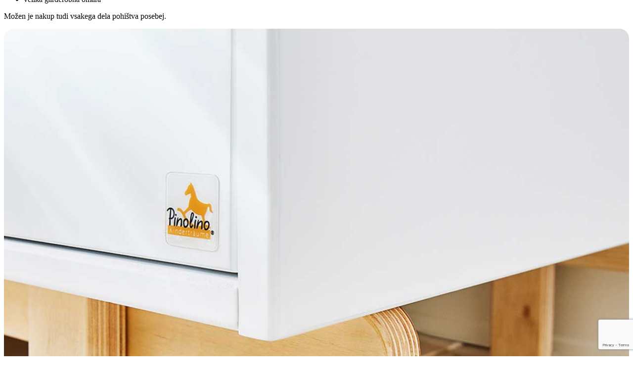

--- FILE ---
content_type: text/html; charset=UTF-8
request_url: https://www.hepikids.si/izdelek/otroska-soba-pinolino-boks/
body_size: 44820
content:

<!doctype html>
<html lang="sl-SI">

<head>
<script src="https://www.hepikids.si/wp-admin/admin-ajax.php?action=pll_xdata_check&#038;redirect=https%3A%2F%2Fwww.hepikids.si%2Fizdelek%2Fotroska-soba-pinolino-boks%2F&#038;nonce=35404ce1c4" async></script><meta name='robots' content='index, follow, max-image-preview:large, max-snippet:-1, max-video-preview:-1' />
	<style>img:is([sizes="auto" i], [sizes^="auto," i]) { contain-intrinsic-size: 3000px 1500px }</style>
	<link rel="alternate" href="https://www.hepikids.si/izdelek/otroska-soba-pinolino-boks/" hreflang="x-default" />
<link rel="alternate" href="https://www.hepikids.si/izdelek/otroska-soba-pinolino-boks/" hreflang="sl" />
<link rel="alternate" href="https://www.hepikids.hr/proizvod/djecja-soba-pinolino-boks/" hreflang="hr" />

<!-- Google Tag Manager for WordPress by gtm4wp.com -->
<script data-cfasync="false" data-pagespeed-no-defer>
	var gtm4wp_datalayer_name = "dataLayer";
	var dataLayer = dataLayer || [];
	const gtm4wp_use_sku_instead = false;
	const gtm4wp_currency = 'EUR';
	const gtm4wp_product_per_impression = 10;
	const gtm4wp_clear_ecommerce = false;
	const gtm4wp_datalayer_max_timeout = 2000;
</script>
<!-- End Google Tag Manager for WordPress by gtm4wp.com -->
	<!-- This site is optimized with the Yoast SEO Premium plugin v19.5 (Yoast SEO v26.3) - https://yoast.com/wordpress/plugins/seo/ -->
	<title>Otroška soba Pinolino BOKS - HepiKids</title>
	<meta name="description" content="Otroška soba Pinolino Boks je zaradi trendovskega miksa barv in materialov čudovito ravnovesje med dizajnom in funkcionalnostjo. Za vse, ki radi" />
	<link rel="canonical" href="https://www.hepikids.si/izdelek/otroska-soba-pinolino-boks/" />
	<meta property="og:locale" content="sl_SI" />
	<meta property="og:locale:alternate" content="hr_HR" />
	<meta property="og:type" content="article" />
	<meta property="og:title" content="Otroška soba Pinolino BOKS" />
	<meta property="og:description" content="Otroška soba Pinolino Boks je zaradi trendovskega miksa barv in materialov čudovito ravnovesje med dizajnom in funkcionalnostjo. Za vse, ki radi" />
	<meta property="og:url" content="https://www.hepikids.si/izdelek/otroska-soba-pinolino-boks/" />
	<meta property="og:site_name" content="HepiKids" />
	<meta property="article:modified_time" content="2024-04-03T11:18:31+00:00" />
	<meta property="og:image" content="https://www.hepikids.si/wp-content/uploads/2019/09/Previjalna-komoda-Pinolino-BOKS-siroka-9.jpg" />
	<meta property="og:image:width" content="1200" />
	<meta property="og:image:height" content="1200" />
	<meta property="og:image:type" content="image/jpeg" />
	<meta name="twitter:card" content="summary_large_image" />
	<meta name="twitter:label1" content="Est. reading time" />
	<meta name="twitter:data1" content="2 minuti" />
	<script type="application/ld+json" class="yoast-schema-graph">{"@context":"https://schema.org","@graph":[{"@type":["WebPage","ItemPage"],"@id":"https://www.hepikids.si/izdelek/otroska-soba-pinolino-boks/","url":"https://www.hepikids.si/izdelek/otroska-soba-pinolino-boks/","name":"Otroška soba Pinolino BOKS - HepiKids","isPartOf":{"@id":"https://www.hepikids.si/#website"},"primaryImageOfPage":{"@id":"https://www.hepikids.si/izdelek/otroska-soba-pinolino-boks/#primaryimage"},"image":{"@id":"https://www.hepikids.si/izdelek/otroska-soba-pinolino-boks/#primaryimage"},"thumbnailUrl":"https://www.hepikids.si/wp-content/uploads/2019/09/Previjalna-komoda-Pinolino-BOKS-siroka-9.jpg","datePublished":"2019-09-06T12:04:41+00:00","dateModified":"2024-04-03T11:18:31+00:00","description":"Otroška soba Pinolino Boks je zaradi trendovskega miksa barv in materialov čudovito ravnovesje med dizajnom in funkcionalnostjo. Za vse, ki radi","breadcrumb":{"@id":"https://www.hepikids.si/izdelek/otroska-soba-pinolino-boks/#breadcrumb"},"inLanguage":"sl-SI","potentialAction":[{"@type":"ReadAction","target":["https://www.hepikids.si/izdelek/otroska-soba-pinolino-boks/"]}]},{"@type":"ImageObject","inLanguage":"sl-SI","@id":"https://www.hepikids.si/izdelek/otroska-soba-pinolino-boks/#primaryimage","url":"https://www.hepikids.si/wp-content/uploads/2019/09/Previjalna-komoda-Pinolino-BOKS-siroka-9.jpg","contentUrl":"https://www.hepikids.si/wp-content/uploads/2019/09/Previjalna-komoda-Pinolino-BOKS-siroka-9.jpg","width":1200,"height":1200},{"@type":"BreadcrumbList","@id":"https://www.hepikids.si/izdelek/otroska-soba-pinolino-boks/#breadcrumb","itemListElement":[{"@type":"ListItem","position":1,"name":"Home","item":"https://www.hepikids.si/"},{"@type":"ListItem","position":2,"name":"Trgovina","item":"https://www.hepikids.si/trgovina/"},{"@type":"ListItem","position":3,"name":"Otroška soba Pinolino BOKS"}]},{"@type":"WebSite","@id":"https://www.hepikids.si/#website","url":"https://www.hepikids.si/","name":"HepiKids","description":"","potentialAction":[{"@type":"SearchAction","target":{"@type":"EntryPoint","urlTemplate":"https://www.hepikids.si/?s={search_term_string}"},"query-input":{"@type":"PropertyValueSpecification","valueRequired":true,"valueName":"search_term_string"}}],"inLanguage":"sl-SI"}]}</script>
	<!-- / Yoast SEO Premium plugin. -->


<link rel='dns-prefetch' href='//cdnjs.cloudflare.com' />
<link rel="alternate" type="application/rss+xml" title="HepiKids &raquo; Vir" href="https://www.hepikids.si/feed/" />
<link rel="alternate" type="application/rss+xml" title="HepiKids &raquo; Vir komentarjev" href="https://www.hepikids.si/comments/feed/" />
<script>
window._wpemojiSettings = {"baseUrl":"https:\/\/s.w.org\/images\/core\/emoji\/16.0.1\/72x72\/","ext":".png","svgUrl":"https:\/\/s.w.org\/images\/core\/emoji\/16.0.1\/svg\/","svgExt":".svg","source":{"concatemoji":"https:\/\/www.hepikids.si\/wp-includes\/js\/wp-emoji-release.min.js?ver=6.8.3"}};
/*! This file is auto-generated */
!function(s,n){var o,i,e;function c(e){try{var t={supportTests:e,timestamp:(new Date).valueOf()};sessionStorage.setItem(o,JSON.stringify(t))}catch(e){}}function p(e,t,n){e.clearRect(0,0,e.canvas.width,e.canvas.height),e.fillText(t,0,0);var t=new Uint32Array(e.getImageData(0,0,e.canvas.width,e.canvas.height).data),a=(e.clearRect(0,0,e.canvas.width,e.canvas.height),e.fillText(n,0,0),new Uint32Array(e.getImageData(0,0,e.canvas.width,e.canvas.height).data));return t.every(function(e,t){return e===a[t]})}function u(e,t){e.clearRect(0,0,e.canvas.width,e.canvas.height),e.fillText(t,0,0);for(var n=e.getImageData(16,16,1,1),a=0;a<n.data.length;a++)if(0!==n.data[a])return!1;return!0}function f(e,t,n,a){switch(t){case"flag":return n(e,"\ud83c\udff3\ufe0f\u200d\u26a7\ufe0f","\ud83c\udff3\ufe0f\u200b\u26a7\ufe0f")?!1:!n(e,"\ud83c\udde8\ud83c\uddf6","\ud83c\udde8\u200b\ud83c\uddf6")&&!n(e,"\ud83c\udff4\udb40\udc67\udb40\udc62\udb40\udc65\udb40\udc6e\udb40\udc67\udb40\udc7f","\ud83c\udff4\u200b\udb40\udc67\u200b\udb40\udc62\u200b\udb40\udc65\u200b\udb40\udc6e\u200b\udb40\udc67\u200b\udb40\udc7f");case"emoji":return!a(e,"\ud83e\udedf")}return!1}function g(e,t,n,a){var r="undefined"!=typeof WorkerGlobalScope&&self instanceof WorkerGlobalScope?new OffscreenCanvas(300,150):s.createElement("canvas"),o=r.getContext("2d",{willReadFrequently:!0}),i=(o.textBaseline="top",o.font="600 32px Arial",{});return e.forEach(function(e){i[e]=t(o,e,n,a)}),i}function t(e){var t=s.createElement("script");t.src=e,t.defer=!0,s.head.appendChild(t)}"undefined"!=typeof Promise&&(o="wpEmojiSettingsSupports",i=["flag","emoji"],n.supports={everything:!0,everythingExceptFlag:!0},e=new Promise(function(e){s.addEventListener("DOMContentLoaded",e,{once:!0})}),new Promise(function(t){var n=function(){try{var e=JSON.parse(sessionStorage.getItem(o));if("object"==typeof e&&"number"==typeof e.timestamp&&(new Date).valueOf()<e.timestamp+604800&&"object"==typeof e.supportTests)return e.supportTests}catch(e){}return null}();if(!n){if("undefined"!=typeof Worker&&"undefined"!=typeof OffscreenCanvas&&"undefined"!=typeof URL&&URL.createObjectURL&&"undefined"!=typeof Blob)try{var e="postMessage("+g.toString()+"("+[JSON.stringify(i),f.toString(),p.toString(),u.toString()].join(",")+"));",a=new Blob([e],{type:"text/javascript"}),r=new Worker(URL.createObjectURL(a),{name:"wpTestEmojiSupports"});return void(r.onmessage=function(e){c(n=e.data),r.terminate(),t(n)})}catch(e){}c(n=g(i,f,p,u))}t(n)}).then(function(e){for(var t in e)n.supports[t]=e[t],n.supports.everything=n.supports.everything&&n.supports[t],"flag"!==t&&(n.supports.everythingExceptFlag=n.supports.everythingExceptFlag&&n.supports[t]);n.supports.everythingExceptFlag=n.supports.everythingExceptFlag&&!n.supports.flag,n.DOMReady=!1,n.readyCallback=function(){n.DOMReady=!0}}).then(function(){return e}).then(function(){var e;n.supports.everything||(n.readyCallback(),(e=n.source||{}).concatemoji?t(e.concatemoji):e.wpemoji&&e.twemoji&&(t(e.twemoji),t(e.wpemoji)))}))}((window,document),window._wpemojiSettings);
</script>
<style id='wp-emoji-styles-inline-css'>

	img.wp-smiley, img.emoji {
		display: inline !important;
		border: none !important;
		box-shadow: none !important;
		height: 1em !important;
		width: 1em !important;
		margin: 0 0.07em !important;
		vertical-align: -0.1em !important;
		background: none !important;
		padding: 0 !important;
	}
</style>
<link rel='stylesheet' id='wp-block-library-css' href='https://www.hepikids.si/wp-includes/css/dist/block-library/style.min.css?ver=6.8.3' media='all' />
<style id='classic-theme-styles-inline-css'>
/*! This file is auto-generated */
.wp-block-button__link{color:#fff;background-color:#32373c;border-radius:9999px;box-shadow:none;text-decoration:none;padding:calc(.667em + 2px) calc(1.333em + 2px);font-size:1.125em}.wp-block-file__button{background:#32373c;color:#fff;text-decoration:none}
</style>
<link rel='stylesheet' id='wp-components-css' href='https://www.hepikids.si/wp-includes/css/dist/components/style.min.css?ver=6.8.3' media='all' />
<link rel='stylesheet' id='wp-preferences-css' href='https://www.hepikids.si/wp-includes/css/dist/preferences/style.min.css?ver=6.8.3' media='all' />
<link rel='stylesheet' id='wp-block-editor-css' href='https://www.hepikids.si/wp-includes/css/dist/block-editor/style.min.css?ver=6.8.3' media='all' />
<link rel='stylesheet' id='popup-maker-block-library-style-css' href='https://www.hepikids.si/wp-content/plugins/popup-maker/dist/packages/block-library-style.css?ver=dbea705cfafe089d65f1' media='all' />
<style id='global-styles-inline-css'>
:root{--wp--preset--aspect-ratio--square: 1;--wp--preset--aspect-ratio--4-3: 4/3;--wp--preset--aspect-ratio--3-4: 3/4;--wp--preset--aspect-ratio--3-2: 3/2;--wp--preset--aspect-ratio--2-3: 2/3;--wp--preset--aspect-ratio--16-9: 16/9;--wp--preset--aspect-ratio--9-16: 9/16;--wp--preset--color--black: #000000;--wp--preset--color--cyan-bluish-gray: #abb8c3;--wp--preset--color--white: #ffffff;--wp--preset--color--pale-pink: #f78da7;--wp--preset--color--vivid-red: #cf2e2e;--wp--preset--color--luminous-vivid-orange: #ff6900;--wp--preset--color--luminous-vivid-amber: #fcb900;--wp--preset--color--light-green-cyan: #7bdcb5;--wp--preset--color--vivid-green-cyan: #00d084;--wp--preset--color--pale-cyan-blue: #8ed1fc;--wp--preset--color--vivid-cyan-blue: #0693e3;--wp--preset--color--vivid-purple: #9b51e0;--wp--preset--gradient--vivid-cyan-blue-to-vivid-purple: linear-gradient(135deg,rgba(6,147,227,1) 0%,rgb(155,81,224) 100%);--wp--preset--gradient--light-green-cyan-to-vivid-green-cyan: linear-gradient(135deg,rgb(122,220,180) 0%,rgb(0,208,130) 100%);--wp--preset--gradient--luminous-vivid-amber-to-luminous-vivid-orange: linear-gradient(135deg,rgba(252,185,0,1) 0%,rgba(255,105,0,1) 100%);--wp--preset--gradient--luminous-vivid-orange-to-vivid-red: linear-gradient(135deg,rgba(255,105,0,1) 0%,rgb(207,46,46) 100%);--wp--preset--gradient--very-light-gray-to-cyan-bluish-gray: linear-gradient(135deg,rgb(238,238,238) 0%,rgb(169,184,195) 100%);--wp--preset--gradient--cool-to-warm-spectrum: linear-gradient(135deg,rgb(74,234,220) 0%,rgb(151,120,209) 20%,rgb(207,42,186) 40%,rgb(238,44,130) 60%,rgb(251,105,98) 80%,rgb(254,248,76) 100%);--wp--preset--gradient--blush-light-purple: linear-gradient(135deg,rgb(255,206,236) 0%,rgb(152,150,240) 100%);--wp--preset--gradient--blush-bordeaux: linear-gradient(135deg,rgb(254,205,165) 0%,rgb(254,45,45) 50%,rgb(107,0,62) 100%);--wp--preset--gradient--luminous-dusk: linear-gradient(135deg,rgb(255,203,112) 0%,rgb(199,81,192) 50%,rgb(65,88,208) 100%);--wp--preset--gradient--pale-ocean: linear-gradient(135deg,rgb(255,245,203) 0%,rgb(182,227,212) 50%,rgb(51,167,181) 100%);--wp--preset--gradient--electric-grass: linear-gradient(135deg,rgb(202,248,128) 0%,rgb(113,206,126) 100%);--wp--preset--gradient--midnight: linear-gradient(135deg,rgb(2,3,129) 0%,rgb(40,116,252) 100%);--wp--preset--font-size--small: 13px;--wp--preset--font-size--medium: 20px;--wp--preset--font-size--large: 36px;--wp--preset--font-size--x-large: 42px;--wp--preset--spacing--20: 0.44rem;--wp--preset--spacing--30: 0.67rem;--wp--preset--spacing--40: 1rem;--wp--preset--spacing--50: 1.5rem;--wp--preset--spacing--60: 2.25rem;--wp--preset--spacing--70: 3.38rem;--wp--preset--spacing--80: 5.06rem;--wp--preset--shadow--natural: 6px 6px 9px rgba(0, 0, 0, 0.2);--wp--preset--shadow--deep: 12px 12px 50px rgba(0, 0, 0, 0.4);--wp--preset--shadow--sharp: 6px 6px 0px rgba(0, 0, 0, 0.2);--wp--preset--shadow--outlined: 6px 6px 0px -3px rgba(255, 255, 255, 1), 6px 6px rgba(0, 0, 0, 1);--wp--preset--shadow--crisp: 6px 6px 0px rgba(0, 0, 0, 1);}:where(.is-layout-flex){gap: 0.5em;}:where(.is-layout-grid){gap: 0.5em;}body .is-layout-flex{display: flex;}.is-layout-flex{flex-wrap: wrap;align-items: center;}.is-layout-flex > :is(*, div){margin: 0;}body .is-layout-grid{display: grid;}.is-layout-grid > :is(*, div){margin: 0;}:where(.wp-block-columns.is-layout-flex){gap: 2em;}:where(.wp-block-columns.is-layout-grid){gap: 2em;}:where(.wp-block-post-template.is-layout-flex){gap: 1.25em;}:where(.wp-block-post-template.is-layout-grid){gap: 1.25em;}.has-black-color{color: var(--wp--preset--color--black) !important;}.has-cyan-bluish-gray-color{color: var(--wp--preset--color--cyan-bluish-gray) !important;}.has-white-color{color: var(--wp--preset--color--white) !important;}.has-pale-pink-color{color: var(--wp--preset--color--pale-pink) !important;}.has-vivid-red-color{color: var(--wp--preset--color--vivid-red) !important;}.has-luminous-vivid-orange-color{color: var(--wp--preset--color--luminous-vivid-orange) !important;}.has-luminous-vivid-amber-color{color: var(--wp--preset--color--luminous-vivid-amber) !important;}.has-light-green-cyan-color{color: var(--wp--preset--color--light-green-cyan) !important;}.has-vivid-green-cyan-color{color: var(--wp--preset--color--vivid-green-cyan) !important;}.has-pale-cyan-blue-color{color: var(--wp--preset--color--pale-cyan-blue) !important;}.has-vivid-cyan-blue-color{color: var(--wp--preset--color--vivid-cyan-blue) !important;}.has-vivid-purple-color{color: var(--wp--preset--color--vivid-purple) !important;}.has-black-background-color{background-color: var(--wp--preset--color--black) !important;}.has-cyan-bluish-gray-background-color{background-color: var(--wp--preset--color--cyan-bluish-gray) !important;}.has-white-background-color{background-color: var(--wp--preset--color--white) !important;}.has-pale-pink-background-color{background-color: var(--wp--preset--color--pale-pink) !important;}.has-vivid-red-background-color{background-color: var(--wp--preset--color--vivid-red) !important;}.has-luminous-vivid-orange-background-color{background-color: var(--wp--preset--color--luminous-vivid-orange) !important;}.has-luminous-vivid-amber-background-color{background-color: var(--wp--preset--color--luminous-vivid-amber) !important;}.has-light-green-cyan-background-color{background-color: var(--wp--preset--color--light-green-cyan) !important;}.has-vivid-green-cyan-background-color{background-color: var(--wp--preset--color--vivid-green-cyan) !important;}.has-pale-cyan-blue-background-color{background-color: var(--wp--preset--color--pale-cyan-blue) !important;}.has-vivid-cyan-blue-background-color{background-color: var(--wp--preset--color--vivid-cyan-blue) !important;}.has-vivid-purple-background-color{background-color: var(--wp--preset--color--vivid-purple) !important;}.has-black-border-color{border-color: var(--wp--preset--color--black) !important;}.has-cyan-bluish-gray-border-color{border-color: var(--wp--preset--color--cyan-bluish-gray) !important;}.has-white-border-color{border-color: var(--wp--preset--color--white) !important;}.has-pale-pink-border-color{border-color: var(--wp--preset--color--pale-pink) !important;}.has-vivid-red-border-color{border-color: var(--wp--preset--color--vivid-red) !important;}.has-luminous-vivid-orange-border-color{border-color: var(--wp--preset--color--luminous-vivid-orange) !important;}.has-luminous-vivid-amber-border-color{border-color: var(--wp--preset--color--luminous-vivid-amber) !important;}.has-light-green-cyan-border-color{border-color: var(--wp--preset--color--light-green-cyan) !important;}.has-vivid-green-cyan-border-color{border-color: var(--wp--preset--color--vivid-green-cyan) !important;}.has-pale-cyan-blue-border-color{border-color: var(--wp--preset--color--pale-cyan-blue) !important;}.has-vivid-cyan-blue-border-color{border-color: var(--wp--preset--color--vivid-cyan-blue) !important;}.has-vivid-purple-border-color{border-color: var(--wp--preset--color--vivid-purple) !important;}.has-vivid-cyan-blue-to-vivid-purple-gradient-background{background: var(--wp--preset--gradient--vivid-cyan-blue-to-vivid-purple) !important;}.has-light-green-cyan-to-vivid-green-cyan-gradient-background{background: var(--wp--preset--gradient--light-green-cyan-to-vivid-green-cyan) !important;}.has-luminous-vivid-amber-to-luminous-vivid-orange-gradient-background{background: var(--wp--preset--gradient--luminous-vivid-amber-to-luminous-vivid-orange) !important;}.has-luminous-vivid-orange-to-vivid-red-gradient-background{background: var(--wp--preset--gradient--luminous-vivid-orange-to-vivid-red) !important;}.has-very-light-gray-to-cyan-bluish-gray-gradient-background{background: var(--wp--preset--gradient--very-light-gray-to-cyan-bluish-gray) !important;}.has-cool-to-warm-spectrum-gradient-background{background: var(--wp--preset--gradient--cool-to-warm-spectrum) !important;}.has-blush-light-purple-gradient-background{background: var(--wp--preset--gradient--blush-light-purple) !important;}.has-blush-bordeaux-gradient-background{background: var(--wp--preset--gradient--blush-bordeaux) !important;}.has-luminous-dusk-gradient-background{background: var(--wp--preset--gradient--luminous-dusk) !important;}.has-pale-ocean-gradient-background{background: var(--wp--preset--gradient--pale-ocean) !important;}.has-electric-grass-gradient-background{background: var(--wp--preset--gradient--electric-grass) !important;}.has-midnight-gradient-background{background: var(--wp--preset--gradient--midnight) !important;}.has-small-font-size{font-size: var(--wp--preset--font-size--small) !important;}.has-medium-font-size{font-size: var(--wp--preset--font-size--medium) !important;}.has-large-font-size{font-size: var(--wp--preset--font-size--large) !important;}.has-x-large-font-size{font-size: var(--wp--preset--font-size--x-large) !important;}
:where(.wp-block-post-template.is-layout-flex){gap: 1.25em;}:where(.wp-block-post-template.is-layout-grid){gap: 1.25em;}
:where(.wp-block-columns.is-layout-flex){gap: 2em;}:where(.wp-block-columns.is-layout-grid){gap: 2em;}
:root :where(.wp-block-pullquote){font-size: 1.5em;line-height: 1.6;}
</style>
<link rel='stylesheet' id='wpda_wpdp_public-css' href='https://www.hepikids.si/wp-content/plugins/wp-data-access/public/../assets/css/wpda_public.css?ver=5.5.62' media='all' />
<link rel='stylesheet' id='contact-form-7-css' href='https://www.hepikids.si/wp-content/plugins/contact-form-7/includes/css/styles.css?ver=6.1.3' media='all' />
<link rel='stylesheet' id='quiz-maker-css' href='https://www.hepikids.si/wp-content/plugins/quiz-maker/public/css/quiz-maker-public.css?ver=8.6.6' media='all' />
<link rel='stylesheet' id='photoswipe-css' href='https://www.hepikids.si/wp-content/plugins/woocommerce/assets/css/photoswipe/photoswipe.min.css?ver=10.3.7' media='all' />
<link rel='stylesheet' id='photoswipe-default-skin-css' href='https://www.hepikids.si/wp-content/plugins/woocommerce/assets/css/photoswipe/default-skin/default-skin.min.css?ver=10.3.7' media='all' />
<style id='woocommerce-inline-inline-css'>
.woocommerce form .form-row .required { visibility: visible; }
</style>
<link rel='stylesheet' id='gateway-css' href='https://www.hepikids.si/wp-content/plugins/woocommerce-paypal-payments/modules/ppcp-button/assets/css/gateway.css?ver=3.3.0' media='all' />
<link rel='stylesheet' id='brands-styles-css' href='https://www.hepikids.si/wp-content/plugins/woocommerce/assets/css/brands.css?ver=10.3.7' media='all' />
<link rel='stylesheet' id='dgwt-wcas-style-css' href='https://www.hepikids.si/wp-content/plugins/ajax-search-for-woocommerce/assets/css/style.min.css?ver=1.31.0' media='all' />
<link rel='stylesheet' id='select2-css' href='https://www.hepikids.si/wp-content/plugins/woocommerce/assets/css/select2.css?ver=10.3.7' media='all' />
<link rel='stylesheet' id='lightslider-css' href='https://cdnjs.cloudflare.com/ajax/libs/lightslider/1.1.6/css/lightslider.css?ver=6.8.3' media='all' />
<link rel='stylesheet' id='xoo-wsc-fonts-css' href='https://www.hepikids.si/wp-content/plugins/woocommerce-side-cart-premium/assets/css/xoo-wsc-fonts.css?ver=3.1' media='all' />
<link rel='stylesheet' id='xoo-wsc-style-css' href='https://www.hepikids.si/wp-content/plugins/woocommerce-side-cart-premium/assets/css/xoo-wsc-style.css?ver=3.1' media='all' />
<style id='xoo-wsc-style-inline-css'>
a.xoo-wsc-ft-btn:nth-child(3){
		grid-column: 1/-1;
	}
.xoo-wsc-sp-left-col img{
	max-width: 80px;
}

.xoo-wsc-sp-right-col{
	font-size: 14px;
}

.xoo-wsc-sp-container{
	background-color: #eee;
}


 

.xoo-wsc-footer{
	background-color: #f4f4f4;
	color: #000000;
	padding: 10px 20px;
}

.xoo-wsc-footer, .xoo-wsc-footer a, .xoo-wsc-footer .amount{
	font-size: 15px;
}

.xoo-wsc-ft-buttons-cont{
	grid-template-columns: 2fr 2fr;
}

.xoo-wsc-basket{
	bottom: 12px;
	right: 0px;
	background-color: #d45d2d;
	color: #d45d2d;
	box-shadow: ;
	border-radius: 50%}

.xoo-wsc-bki{
	font-size: 30px}

.xoo-wsc-items-count{
	top: -12px;
	right: -12px;
}

.xoo-wsc-items-count, .xoo-wsc-sc-count{
	background-color: #1cbdc4;
	color: #ffffff;
}

.xoo-wsc-container, .xoo-wsc-slider{
	max-width: 350px;
	right: -350px;
	top: 0;bottom: 0;
	bottom: 0;
	font-family: }


.xoo-wsc-cart-active .xoo-wsc-container, .xoo-wsc-slider-active .xoo-wsc-slider{
	right: 0;
}


.xoo-wsc-cart-active .xoo-wsc-basket{
	right: 350px;
}

.xoo-wsc-slider{
	right: -350px;
}

span.xoo-wsch-close {
    font-size: 16px;
    right: 10px;
}

.xoo-wsch-top{
	justify-content: flex-start;
}

.xoo-wsch-text{
	font-size: 35px;
}

.xoo-wsc-header{
	color: #000000;
	background-color: #f4f4f4;
}

.xoo-wsc-sb-bar > span{
	background-color: #1e73be;
}

.xoo-wsc-body{
	background-color: #f4f4f4;
}

.xoo-wsc-body, .xoo-wsc-body span.amount, .xoo-wsc-body a{
	font-size: 16px;
	color: #000000;
}

.xoo-wsc-product{
	padding: 20px 15px;
}

.xoo-wsc-img-col{
	width: 20%;
}
.xoo-wsc-sum-col{
	width: 80%;
}

.xoo-wsc-sum-col{
	justify-content: center;
}

/***** Quantity *****/

.xoo-wsc-qty-box{
	max-width: 75px;
}

.xoo-wsc-qty-box.xoo-wsc-qtb-square{
	border-color: #000000;
}

input[type="number"].xoo-wsc-qty{
	border-color: #000000;
	background-color: #ffffff;
	color: #000000;
	height: 28px;
	line-height: 28px;
}

input[type="number"].xoo-wsc-qty, .xoo-wsc-qtb-square{
	border-width: px;
	border-style: solid;
}
.xoo-wsc-chng{
	background-color: #ffffff;
	color: #000000;
}
</style>
<link rel='stylesheet' id='hepikids-style-css' href='https://www.hepikids.si/wp-content/themes/hepikids/css/main.css?ver=1.0.5' media='all' />
<link rel='stylesheet' id='hepikids-lightbox-css' href='https://www.hepikids.si/wp-content/themes/hepikids/css/lightbox.min.css?ver=1.0.5' media='all' />
<link rel='stylesheet' id='hepikids-woocommerce-style-css' href='https://www.hepikids.si/wp-content/themes/hepikids/woocommerce.css?ver=1.0.5' media='all' />
<style id='hepikids-woocommerce-style-inline-css'>
@font-face {
			font-family: "star";
			src: url("https://www.hepikids.si/wp-content/plugins/woocommerce/assets/fonts/star.eot");
			src: url("https://www.hepikids.si/wp-content/plugins/woocommerce/assets/fonts/star.eot?#iefix") format("embedded-opentype"),
				url("https://www.hepikids.si/wp-content/plugins/woocommerce/assets/fonts/star.woff") format("woff"),
				url("https://www.hepikids.si/wp-content/plugins/woocommerce/assets/fonts/star.ttf") format("truetype"),
				url("https://www.hepikids.si/wp-content/plugins/woocommerce/assets/fonts/star.svg#star") format("svg");
			font-weight: normal;
			font-style: normal;
		}
</style>
<link rel='stylesheet' id='woo_discount_pro_style-css' href='https://www.hepikids.si/wp-content/plugins/woo-discount-rules-pro/Assets/Css/awdr_style.css?ver=2.6.0' media='all' />
<script src="https://www.hepikids.si/wp-includes/js/jquery/jquery.min.js?ver=3.7.1" id="jquery-core-js"></script>
<script src="https://www.hepikids.si/wp-includes/js/jquery/jquery-migrate.min.js?ver=3.4.1" id="jquery-migrate-js"></script>
<script src="https://www.hepikids.si/wp-includes/js/underscore.min.js?ver=1.13.7" id="underscore-js"></script>
<script src="https://www.hepikids.si/wp-includes/js/backbone.min.js?ver=1.6.0" id="backbone-js"></script>
<script id="wp-api-request-js-extra">
var wpApiSettings = {"root":"https:\/\/www.hepikids.si\/wp-json\/","nonce":"9ffa561f8e","versionString":"wp\/v2\/"};
</script>
<script src="https://www.hepikids.si/wp-includes/js/api-request.min.js?ver=6.8.3" id="wp-api-request-js"></script>
<script src="https://www.hepikids.si/wp-includes/js/wp-api.min.js?ver=6.8.3" id="wp-api-js"></script>
<script id="wpda_rest_api-js-extra">
var wpdaApiSettings = {"path":"wpda"};
</script>
<script src="https://www.hepikids.si/wp-content/plugins/wp-data-access/public/../assets/js/wpda_rest_api.js?ver=5.5.62" id="wpda_rest_api-js"></script>
<script src="https://www.hepikids.si/wp-content/plugins/woocommerce/assets/js/jquery-blockui/jquery.blockUI.min.js?ver=2.7.0-wc.10.3.7" id="wc-jquery-blockui-js" defer data-wp-strategy="defer"></script>
<script id="wc-add-to-cart-js-extra">
var wc_add_to_cart_params = {"ajax_url":"\/wp-admin\/admin-ajax.php","wc_ajax_url":"\/?wc-ajax=%%endpoint%%","i18n_view_cart":"Prika\u017ei ko\u0161arico","cart_url":"https:\/\/www.hepikids.si","is_cart":"","cart_redirect_after_add":"no"};
</script>
<script src="https://www.hepikids.si/wp-content/plugins/woocommerce/assets/js/frontend/add-to-cart.min.js?ver=10.3.7" id="wc-add-to-cart-js" defer data-wp-strategy="defer"></script>
<script src="https://www.hepikids.si/wp-content/plugins/woocommerce/assets/js/zoom/jquery.zoom.min.js?ver=1.7.21-wc.10.3.7" id="wc-zoom-js" defer data-wp-strategy="defer"></script>
<script src="https://www.hepikids.si/wp-content/plugins/woocommerce/assets/js/flexslider/jquery.flexslider.min.js?ver=2.7.2-wc.10.3.7" id="wc-flexslider-js" defer data-wp-strategy="defer"></script>
<script src="https://www.hepikids.si/wp-content/plugins/woocommerce/assets/js/photoswipe/photoswipe.min.js?ver=4.1.1-wc.10.3.7" id="wc-photoswipe-js" defer data-wp-strategy="defer"></script>
<script src="https://www.hepikids.si/wp-content/plugins/woocommerce/assets/js/photoswipe/photoswipe-ui-default.min.js?ver=4.1.1-wc.10.3.7" id="wc-photoswipe-ui-default-js" defer data-wp-strategy="defer"></script>
<script id="wc-single-product-js-extra">
var wc_single_product_params = {"i18n_required_rating_text":"Ocenite izdelek","i18n_rating_options":["1 od 5 zvezdic","2 od 5 zvezdic","3 od 5 zvezdic","4 od 5 zvezdic","5 od 5 zvezdic"],"i18n_product_gallery_trigger_text":"Ogled galerije slik v celozaslonskem na\u010dinu","review_rating_required":"yes","flexslider":{"rtl":false,"animation":"slide","smoothHeight":true,"directionNav":false,"controlNav":"thumbnails","slideshow":false,"animationSpeed":500,"animationLoop":false,"allowOneSlide":false},"zoom_enabled":"1","zoom_options":[],"photoswipe_enabled":"1","photoswipe_options":{"shareEl":false,"closeOnScroll":false,"history":false,"hideAnimationDuration":0,"showAnimationDuration":0},"flexslider_enabled":"1"};
</script>
<script src="https://www.hepikids.si/wp-content/plugins/woocommerce/assets/js/frontend/single-product.min.js?ver=10.3.7" id="wc-single-product-js" defer data-wp-strategy="defer"></script>
<script src="https://www.hepikids.si/wp-content/plugins/woocommerce/assets/js/js-cookie/js.cookie.min.js?ver=2.1.4-wc.10.3.7" id="wc-js-cookie-js" defer data-wp-strategy="defer"></script>
<script id="woocommerce-js-extra">
var woocommerce_params = {"ajax_url":"\/wp-admin\/admin-ajax.php","wc_ajax_url":"\/?wc-ajax=%%endpoint%%","i18n_password_show":"Prika\u017ei geslo","i18n_password_hide":"Skrij geslo"};
</script>
<script src="https://www.hepikids.si/wp-content/plugins/woocommerce/assets/js/frontend/woocommerce.min.js?ver=10.3.7" id="woocommerce-js" defer data-wp-strategy="defer"></script>
<link rel="https://api.w.org/" href="https://www.hepikids.si/wp-json/" /><link rel="alternate" title="JSON" type="application/json" href="https://www.hepikids.si/wp-json/wp/v2/product/11403" /><link rel="EditURI" type="application/rsd+xml" title="RSD" href="https://www.hepikids.si/xmlrpc.php?rsd" />
<meta name="generator" content="WordPress 6.8.3" />
<meta name="generator" content="WooCommerce 10.3.7" />
<link rel='shortlink' href='https://www.hepikids.si/?p=11403' />
<link rel="alternate" title="oEmbed (JSON)" type="application/json+oembed" href="https://www.hepikids.si/wp-json/oembed/1.0/embed?url=https%3A%2F%2Fwww.hepikids.si%2Fizdelek%2Fotroska-soba-pinolino-boks%2F" />
<link rel="alternate" title="oEmbed (XML)" type="text/xml+oembed" href="https://www.hepikids.si/wp-json/oembed/1.0/embed?url=https%3A%2F%2Fwww.hepikids.si%2Fizdelek%2Fotroska-soba-pinolino-boks%2F&#038;format=xml" />
<!-- start Simple Custom CSS and JS -->
<script>
 
// Ajax add to cart

function hepikids_add_to_cart( product_id, quantity = 1 ) {
	var data = {
		product_id: product_id,
		quantity: quantity,
	};
	var send = jQuery.post( wc_add_to_cart_params.wc_ajax_url.toString().replace( '%%endpoint%%', 'add_to_cart' ), data, function( response ) {
		if ( ! response ) {
			return;
		}
		// Refreshamo sidecart
		jQuery( document.body ).trigger( 'added_to_cart', [ response.fragments, response.cart_hash ] );
	});
	send.complete(function() {
		console.log('added product');
	});
}
jQuery(document).on('click', '.hepikids-ajax-add', function(e){
    e.preventDefault();
	let quantity = 1;
	if ( jQuery(this).parent('.product-intro-atc') != '' ) {
		quantity = jQuery('#qty').val();
	}
    let prodID = jQuery(this).attr('data-product');
    hepikids_add_to_cart(prodID, quantity);
});
jQuery(document).on('click', '.o-announcement__close', function(){ jQuery('.compare-notice').hide(); jQuery('.o-notice-global').hide() });
</script>
<!-- end Simple Custom CSS and JS -->

<!-- This website runs the Product Feed ELITE for WooCommerce by AdTribes.io plugin -->

<!-- Google Tag Manager for WordPress by gtm4wp.com -->
<!-- GTM Container placement set to automatic -->
<script data-cfasync="false" data-pagespeed-no-defer>
	var dataLayer_content = {"pagePostType":"product","pagePostType2":"single-product","pagePostAuthor":"developer","productRatingCounts":[],"productAverageRating":0,"productReviewCount":0,"productType":"simple","productIsVariable":0};
	dataLayer.push( dataLayer_content );
</script>
<script data-cfasync="false" data-pagespeed-no-defer>
(function(w,d,s,l,i){w[l]=w[l]||[];w[l].push({'gtm.start':
new Date().getTime(),event:'gtm.js'});var f=d.getElementsByTagName(s)[0],
j=d.createElement(s),dl=l!='dataLayer'?'&l='+l:'';j.async=true;j.src=
'//www.googletagmanager.com/gtm.js?id='+i+dl;f.parentNode.insertBefore(j,f);
})(window,document,'script','dataLayer','GTM-N83T27C');
</script>
<!-- End Google Tag Manager for WordPress by gtm4wp.com -->		<style>
			.dgwt-wcas-ico-magnifier,.dgwt-wcas-ico-magnifier-handler{max-width:20px}.dgwt-wcas-search-wrapp{max-width:600px}		</style>
		<script type="text/javascript">
           var ajaxurl = "https://www.hepikids.si/wp-admin/admin-ajax.php";
         </script>	<noscript><style>.woocommerce-product-gallery{ opacity: 1 !important; }</style></noscript>
	<link rel="icon" href="https://www.hepikids.si/wp-content/uploads/2023/01/output-onlinepngtools.png" sizes="32x32" />
<link rel="icon" href="https://www.hepikids.si/wp-content/uploads/2023/01/output-onlinepngtools.png" sizes="192x192" />
<link rel="apple-touch-icon" href="https://www.hepikids.si/wp-content/uploads/2023/01/output-onlinepngtools.png" />
<meta name="msapplication-TileImage" content="https://www.hepikids.si/wp-content/uploads/2023/01/output-onlinepngtools.png" />
		<style id="wp-custom-css">
			/* Compare notice */

.compare-notice {
	display:none;
	position:fixed;
	top: 50%;
	left: 50%;
	transform: translate(-50%, -50%);
	max-width:200px;
	width:100%;
	max-height:150px;
	height:100%;
	padding-top:60px;
	border-radius:16px;
}
.compare-notice .o-announcement__close {
	cursor:pointer;
}
.compare-notice a {
	font-weight:bold;
	text-decoration:underline;
}
.o-product-item-comparator__image {
	border-radius:16px;	
}

/* Checkout */ 

#billing_opombe {
	display:block;
	border-radius:16px;
	width:100%;
	border:none;
}

.woocommerce-customer-details p, .woocommerce-customer-details, .woocommerce-customer-details h2 {
	color: white;
}
#billing_hisna_stevilka {
	min-height: 60px;
    padding-left: 20px;
    font-weight: 500;
    font-size: 1.125rem;
    line-height: 1.625rem;
    border: unset;align-content;
	border-radius:30px;
	display:block;
	width:100%;
}



@media only screen and ( max-width:900px ) {
	.product-filters-mobile {
		display:flex!important;
		position:fixed;
		top:0;
		width:100%;
		background-color:transparent;
		height:40px;
		z-index:999;	
		justify-content:flex-end;
	}
	.o-product-item__badge {
		width:50px;
	height:50px;
	font-size:0.7rem;
	}
	.products-sidebar.js-products-sidebar .c-product-filter:first-child {
		display:none;
	}
	.c-product-filter {
		height:unset;
		overflow:visible;
	}
	.site-header .site-header-mobile--active  {
		padding-top:5rem;
		
	}
	.site-header .site-header-mobile--active .menu-bottom {
		margin-top:5rem;
	}
	.site-header .site-header-main .site-header-main-nav .site-header-main-nav-item {
		font-size:1.2rem;
		line-height:1.2rem;
		padding-top:10px;
		padding-bottom:10px;
	}
	.site-header .site-header-main .site-header-main-nav .site-header-main-nav-item.alternate-color {
		background-color:#1cbdc4;
		color:white;
		padding-left:10px;
		border-bottom-color:white;
	}
	.product-filters-mobile button {
    padding: 8px 18px;
  
   
    font-size: 1rem;
    line-height: 1.5625rem;
		border:none;
		
	
		float:right;
		background: #1cbdc4;
    border: none;
    padding: 0 20px;
    border-radius: 20px;
    color: #fff;
    font-weight: 600;
    margin-top: 5px;
    margin-right: 5px;
	}
	.site-header-top-wrapper {
		display:none!important;
	}
}
.products-sidebar {
	z-index:99;
	
}
.products-sidebar.js-products-sidebar.active {
	left:0;
}

.product-intro-thumbs-item {

	height:unset!important;
}


.o-form-input__wrapper--checkbox-payment input[type=radio]:checked~label:before {
	content: '\2714 \fe0e';
  color: #1cbdc4;
	display:flex;
	justify-content:center;
	align-items:center;
	font-size:1.5rem;
}
.product-filters-mobile .wpfSelectedParameters {
	width:70%;
	overflow:scroll-x;
	height:50px;
	font-size:0.7rem;
	padding:5px;
	box-sizing:border-box;
}
.product-filters-mobile .product-filters-mobile button {
	width:30%;
	box-sizing:border-box;
}

/* Compare page */

.comparator-choose-button {
	background-color:#1cbdc4;
	display:block;
	color:white!important;
	transition:0.3s;
}
.comparator-choose-button:last-child {
		margin-top:1rem;
}




/*Thank you page*/

.thank-you-page-shipping > p {
	
}

.thank-you-page-summary ul {
	list-style:none;
	padding-left:0;
}
.thank-you-page-summary .woocommerce-notice--success {
	font-size:2rem;
}
.woocommerce-order-thank-you .woocommerce-column--shipping-address {
	display:none!important;
}
.thank-you-page-shipping {
	display:flex;
	flex-direction:column;
		flex-wrap:wrap;
}
.thank-you-page-shipping > p {
	width:50%;
	padding:20px;
	margin-bottom:20px;
	border-radius:16px;
}
.thank-you-page-summary {
	display:flex;
	flex-direction:column;
	background-color:#ffefe0;
	display:inline-block;
	padding:20px;
	border-radius:16px;
	margin-bottom:2rem;
}
.woocommerce-order-thank-you .col-1 {
	  -webkit-box-flex: 0;
    -ms-flex: 0 0 auto;
    flex: 0 0 auto;
    width: 50%;
	background-color:#d45d2d;
	padding:20px;
	border-radius:16px;
}
.woocommerce-order-thank-you .woocommerce-order-details {
	background-color:linear-gradient(90deg,#ffefe0 50%,#fff9f4 50%);
	padding:20px;
	background-color:#ffefe0;
	border-radius:16px;
	width: 50%;
	margin-bottom:20px;
}
.woocommerce-bacs-bank-details {
	background-color:#ffefe0;
	border-radius:16px;
	padding:20px;
	width:50%;
	margin-bottom:20px;
}
.woocommerce-bacs-bank-details ul {
	list-style:none;
	padding-left:0;
}
.woocommerce-bacs-bank-details h3 {
	font-size:1.6rem;
}



@media only screen and ( max-width:1200px ) {
	.woocommerce-order-thank-you .woocommerce-order-details, .woocommerce-order-thank-you .col-1, .woocommerce-bacs-bank-details, .thank-you-page-shipping > p {
		width:100%;
	}
}

.xoo-wsc-product {
	flex-direction: column;
}
.xoo-wsc-sum-col {
    display: flex;
    flex-direction: row;
    padding-left: 0;
	    justify-content: space-between;
	width: 100%;
}

.xoo-wsc-sum-col img {

	max-width: 100px;
    height: auto;
    max-height: 55px;
    width: auto;
}

.xoo-wsc-sm-left {
    display: flex;
    flex-direction: row;
    align-items: center;
    justify-content: space-between;
}

.xoo-wsc-sm-left .xoo {}

.xoo-wsc-qty-box {
    margin-right: 10px;
}

.xoo-wsc-sm-right {
    flex-direction: row;
    align-items: center;
}

span.xoo-wsc-smr-del.xoo-wsc-icon-cross {
    margin-top: 0;
}

.xoo-wsc-sum-col {
    padding: 10px;
    background: #fff;
    border-radius: 40px;
    flex-grow: 1;
}

.xoo-wsc-img-col {
    flex-grow: 1;
}

.xoo-wsc-sm-info {flex-grow: 2;margin-left: 10px;}


span.xoo-wsc-pname, span.xoo-wsc-pname a {
        font-size: 14px;
        color: #081402;
        font-weight: 400;
        line-height: 18px;
        margin-bottom: 4px;
}

.xoo-wsc-body span.amount {
    font-weight: 400;
    font-size: 18px;
    line-height: 30px;

    color: #081402;
}

input[type="number"].xoo-wsc-qty {
    font-weight: 500;
    font-size: 18px;
    line-height: 26px;

    text-align: center;


    color: #081402;
}

span.xoo-wsc-sp-heading {
    text-align: left;
    padding-left: 20px;
    font-weight: 400;
    font-size: 24px;
    line-height: 30px;
    color: #081402;
	   padding-top: 40px;
    padding-bottom: 15px;
}

.xoo-wsc-sp-container {
    background: unset;
}

.xoo-wsc-sp-product a {
    font-weight: 400;
		font-size: 14px;
		line-height: 18px;
		color: #081402;
	display: block;
	margin-bottom: 4px;
	 
}

.xoo-wsc-sp-product--inner{
    display: flex;
    background: #FFEFE0;
    border-radius: 93px;
    padding: 8px 20px 7px 17px;
}

li.xoo-wsc-sp-product {
    display: block;
}

span.xoo-wsc-sp-price * {
    font-weight: 400;
    font-size: 18px;
    line-height: 30px;
    color: #E64747;
}

.xoo-wsc-sp-left-col img {
    max-height: 55px!important;
	width: auto;
}
.xoo-wsc-product { 
	border: unset; 
	padding-bottom: 0; 
}

.xoo-wsc-footer .o-button {
    width: 100%;
}

.xoo-wsc-footer .o-button-wrapped__text {
	width: 100%;
}

span.xoo-wsc-ft-amt-label {
    font-weight: 500;
    font-size: 28px;
    line-height: 25px;
    color: #081402;
}

span.xoo-wsc-ft-amt-value * {
    font-weight: 500;
    font-size: 28px;
    line-height: 25px;
    color: #081402;
}

.xoo-wsc-ft-totals {
    border-top: 1px dashed;
    padding-top: 23px;
    padding-bottom: 10px;
}

.wc_payment_method img {
    max-height: 20px;
    margin-left: auto;
}

.order-payment label {
    line-height: 25px;
    white-space: normal;
}

span.xoo-wsc-sb-txt {
    text-align: left!important;
    margin-left: auto;
    font-size: 16px;
}

.xoo-wsc-sb-bar {
    margin-left: 0;
    width: 100%;
}

.xoo-wsc-sb-bar span {
    background: #1cbdc4;
}

.xoo-wsc-ship-bar-cont {
    line-height: 22px;
    text-align: left;
}

.product-intro-gallery__comparator-button {
    top: 0;
    left: 0;
}

.product-addons-slider-item__price--alt *  {font-size: 1rem}

	.product-intro-price__wrapper {
    align-items: center;
}

.o-product-price .o-product-item__badge {
    margin-right: 15px;
    font-size: 14px;
}

.checkout input::placeholder {
    font-weight: 300!important;
}

.p-comparator-list-item__image {
	object-fit:contain;
}

.o-product-price__item--regular-only * {
	color: #000;
}

.comparator-regular * {
	color: #000;
}

.featured .featured-product__image-wrapper {
	max-width: 100%;
	width: 500px;
}

.product-intro__description a {
	text-decoration: underline;
}

.site-header-main-nav-item-children {z-index:10;}

.cart_item.row.no-gutters {
    justify-content: space-between;
}

.col-2.product-total {
    padding: 0;
    text-align: right;
}

.card-subtotal .subtotal {
    text-align: right; 
}

.cart-subtotal .subtotal, 
.total,
.shipping-list {
    text-align: right;
}

.cart-subtotal {
    padding: 24px 0;
    border-top: 1px solid;
}

.woocommerce-shipping-totals {
    border-top: 1px solid;
    padding: 24px 0;
		align-content: center;
}

.total strong {
    display: block;
}

.order-total.row.g-0 {
    align-items: center;
    border-top: 1px solid;
    padding: 24px 0;
    border-bottom: 1px solid;
}



ul#shipping_method {
    padding: 0;
    margin: 0;
}

.site-header-top-nav-item--active {
	font-weight: bold;
}


.o-product-item-price.o-products-item-price--sale * {
    color: #EB5757;
}

.c-article-filter-list {
	justify-content: center;
}

.product-addons-slider-item__price del * {
    font-size: 1rem;
}

.product-addons-slider-item__price--alt del {
    font-size: 0.9rem;
}

img.how-to-steps-item__image {
    max-height: 500px;
		max-width: 500px;
}

@media only screen and ( max-width:900px ) {
	.c-newsletter__text * {color: #000!important;
	
	
	}
	
	
.c-article-filter-list {
	justify-content: unset;
}
	

.article-list-item .o-article__image-wrapper {
    margin-bottom: 10px;
}

.article-list-item {
    margin-bottom: 42px;
    background: #fff;
    border-radius: 15px;
}

.article-list-item .o-article__title {
    padding: 10px 20px;
}
	
	.c-article-filter-list {
    overflow: scroll;
		padding: 0 15px;
}
	
	.o-language-switcher--wrapper {
    text-align: right;
}

.o-language-switcher {background: #ffefe0;display: inline-block!important;padding: 0px 15px;border-radius: 20px;}

	a.o-language-switcher-item.o-language-switcher-item--active {
    font-weight: bold;
}
	
.c-article-filter .container {
    overflow: visible!important;
    padding: 0;
}
	.products-main-list a.o-product-item {
		padding:0;
	}
	.products-main-list a.o-product-item .o-product-item__title, .products-main-list a.o-product-item .o-product-item-bottom {
		padding:18px;
	}
	.o-product-item__image-wrapper {
		height:auto; // prej 230
	}
	
	.visit-us-card__inner {
    padding: 30px;
}

.visit-us-card-details__text a {
    font-size: 0.9rem;
}
	
	.t-content.t-content-article-cta .row {
    flex-direction: column-reverse;
}
	
	}

@media only screen and (max-width:900px) {
	.o-product-item-comparator__title {
		font-size:1.25rem;
		line-height:1.5rem;
	}
	
	.o-product-item-comparator__button {
		white-space: nowrap;
	}
	
	.p-comparator-characteristics--header, 
.p-comparator-characteristics--header div {
    border: unset!important;
}

}

.p-checkout .c-checkout-form__shipping-details {
	display: block;
}
p#order_comments_field {
    display: none!important;
}

.site-header .site-header-mobile .site-header-main-nav {
    margin-top: -400vh;
   
}

.site-header .site-header-mobile--active .site-header-main-nav {
    margin-top: 0;
}

@media only screen and (max-width:900px) {

	.t-content--reverse .t-content__image-wrapper {
			margin-top: 20px;
	}
	
	iframe.t-content-video__video {
    max-height: 300px;
	}

	.t-content-video {
			min-height: unset;
	}


	.t-content-video__wrapper {
			min-height: unset;
	}
}

.o-article__image {
    border-radius: 20px;
}

.t-content img {
	border-radius: 20px;
}

.products-main .o-product-item__badge-wrapper {
	left: 0;
}

.cart-notify-price {
    font-size: 14px;
    padding: 10px;
    color: #E64747;
    line-height: 20px;
}

.xoo-wsc-sp-rc-bottom del * {
    font-size: 14px;
    line-height: 18px;
}

img.how-to-steps-item__image {
    border-radius: 20px;
}


.products-main .product-intro-certificates-image {
    position: absolute;
    bottom: 0;
    left: 0;
    width: auto;
    height: 50px;
 margin-left: 0;
 margin-right: 15px;
}

.t-content iframe {
    max-width: 100%;
}

div#popmake-32150,
div#popmake-32255,
div#popmake-32187,
div#popmake-32256


{
    padding: 90px 32px 32px 32px;
    max-width: 480px!important;
}

div#popmake-32150 form p,
div#popmake-32255 form p,
div#popmake-32187 form p,
div#popmake-32256 form p



{
    margin: 0;
    padding: 0;
}

div#popmake-32150 span.wpcf7-spinner,
div#popmake-32255 span.wpcf7-spinner,
div#popmake-32256 span.wpcf7-spinner,
div#popmake-32187 span.wpcf7-spinner
{
    position: absolute;
}

div#popmake-32150 .wpcf7-response-output,
div#popmake-32255 .wpcf7-response-output,
div#popmake-32256 .wpcf7-response-output,
div#popmake-32187 .wpcf7-response-output
{
    border-color: #000!important;
    padding: 6px!important;
    text-align: center;
    color: #000;
    border-radius: 27px;
}


div#popmake-32150 label,
div#popmake-32256 label,
div#popmake-32187 label,
div#popmake-32255 label
{
    display: flex;
    align-items: center;
}

div#popmake-32150 input[type="checkbox"],
div#popmake-32256 input[type="checkbox"],
div#popmake-32187 input[type="checkbox"],
div#popmake-32255 input[type="checkbox"]

{
    width: 24px;
    height: 24px;
    margin-right: 5px;
}

.pum-content input {
    font-size: 16px;
}


@media only screen and (max-width:900px) {


	.pum-theme-32154 .pum-title, .pum-theme-recaro .pum-title {
		font-size: 40px!important;
	}
	
	.pum-container.theme-32154 {
    top: 10px!important;
  	padding-top: 60px;
}
	
	.pum-theme-32154 .pum-close {
		top: 15px!important;
	}
}

.theme-32154 form .wpcf7-response-output {
    position: absolute;
    top: 0;
    height: 100%;
    background: #ffefe0;
    text-align: center;
    display: flex;
    align-items: center;
    margin: 0!important;
    border-radius: 20px!important;
	  width: 100%;
    justify-content: center;
}

form.wpcf7-form {
    position: relative;
}
@media only screen and (min-width:900px) {
	.best-sellers .js-best-sellers .o-product-item {
    max-width: 350px;
}
}

.cart-discount .col-6:last-child {
    text-align: right;
}

.woocommerce-message, .woocommerce-info, .woocommerce-error, .woocommerce-noreviews, p.no-comments {
    background: #ffefe0;
    padding: 5px 20px;
}

.js-recaro-form .message {
    background: #ffefe0;
    padding: 10px;
    margin-bottom: 11px;
    border-radius: 15px;
    border: 2px solid;
    text-align: center;
}

.js-recaro-form label {
	padding-left: 20px;
}

.js-recaro-form label a {
	display: contents;
}

.js-recaro-form {
	color: #000;
}		</style>
			<meta charset="UTF-8">
	<meta name="viewport" content="width=device-width, initial-scale=1">
	
	<link rel="profile" href="https://gmpg.org/xfn/11">
	<link rel="stylesheet" href="https://cdn.jsdelivr.net/npm/swiper/swiper-bundle.min.css" />

	<script src="https://cdn.jsdelivr.net/npm/swiper/swiper-bundle.min.js"></script>
</head>
<!-- SL -->
<script data-type="application/javascript" type="text/plain" data-name="google-tag-manager">(function(w,d,s,l,i){w[l]=w[l]||[];w[l].push({'gtm.start':
new Date().getTime(),event:'gtm.js'});var f=d.getElementsByTagName(s)[0],
j=d.createElement(s),dl=l!='dataLayer'?'&l='+l:'';j.async=true;j.src=
'https://www.googletagmanager.com/gtm.js?id='+i+dl;f.parentNode.insertBefore(j,f);
})(window,document,'script','dataLayer','GTM-N83T27C');</script>
	
<body class="wp-singular product-template-default single single-product postid-11403 wp-theme-hepikids theme-hepikids woocommerce woocommerce-page woocommerce-no-js woocommerce-active">
			<!-- Google Tag Manager (noscript) -->
	 <noscript><iframe data-name="google-tag-manager" data-src="https://www.googletagmanager.com/ns.html?id=GTM-N83T27C"
	 height="0" width="0" style="display:none;visibility:hidden"></iframe></noscript>
	 <!-- End Google Tag Manager (noscript) -->
	
	
<!-- GTM Container placement set to automatic -->
<!-- Google Tag Manager (noscript) -->
				<noscript><iframe src="https://www.googletagmanager.com/ns.html?id=GTM-N83T27C" height="0" width="0" style="display:none;visibility:hidden" aria-hidden="true"></iframe></noscript>
<!-- End Google Tag Manager (noscript) -->	<!-- Main -->
	<main id="core">
		<header class="site-header">

			<div class="site-header-mobile site-header-main">
				<nav class="site-header-main-nav site-header-main-nav--mobile">


					
										<div class="o-language-switcher--wrapper">
						<div class="o-language-switcher" style="display:block;">
							<a href="https://www.hepikids.si/izdelek/otroska-soba-pinolino-boks/" target="_self" class="o-language-switcher-item o-language-switcher-item--active">
								SL
							</a>
							/
							<a href="https://www.hepikids.hr/proizvod/djecja-soba-pinolino-boks/" target="_self" class="o-language-switcher-item ">
								HR
							</a>
						</div>
					</div>

					<div class="menu-top">


																														<div target="_self" data-type="parent" data-id="" class="site-header-main-nav-item site-header-main-nav-item--parent">
								<div class="d-flex justify-content-between">
									<a href="https://www.hepikids.si/produkti/otroski-avtosedezi/">Avtosedeži</a>

									<div class="js-toggle-child">
										<svg width="15" height="17" viewBox="0 0 15 17" fill="none" xmlns="http://www.w3.org/2000/svg">
											<path d="M13.1036 6.78029C14.4089 7.55527 14.4089 9.44473 13.1036 10.2197L3.02108 16.2062C1.6879 16.9978 8.34354e-08 16.037 1.49337e-07 14.4865L6.5824e-07 2.51347C7.24141e-07 0.962999 1.68789 0.00218689 3.02108 0.793765L13.1036 6.78029Z" fill="#88D5D8"/>
										</svg>
									</div>
								</div>
								<div class="site-header-main-nav-item-children js-menu-children" style="display: none">


																																<a class="site-header-main-nav-item-children__item" href="https://www.hepikids.si/produkti/otroski-avtosedezi/visina-otroka-i-size-r129/"><strong>Višina otroka i-Size R129</strong></a>
																								<a class="site-header-main-nav-item-children__item" href="https://www.hepikids.si/produkti/otroski-avtosedezi/visina-otroka-i-size-r129/od-40-do-83-cm/">Od 40 do 83 cm</a>
																								<a class="site-header-main-nav-item-children__item" href="https://www.hepikids.si/produkti/otroski-avtosedezi/visina-otroka-i-size-r129/od-40-do-105-cm/">Od 40 do 105 cm</a>
																								<a class="site-header-main-nav-item-children__item" href="https://www.hepikids.si/produkti/otroski-avtosedezi/visina-otroka-i-size-r129/od-40-cm-do-125-cm/">Od 40 do 125 cm</a>
																								<a class="site-header-main-nav-item-children__item" href="https://www.hepikids.si/produkti/otroski-avtosedezi/visina-otroka-i-size-r129/od-61-do-105-cm/">Od 61 do 105 cm</a>
																								<a class="site-header-main-nav-item-children__item" href="https://www.hepikids.si/produkti/otroski-avtosedezi/visina-otroka-i-size-r129/od-61-do-125-cm/">Od 61 do 125 cm</a>
																								<a class="site-header-main-nav-item-children__item" href="https://www.hepikids.si/produkti/otroski-avtosedezi/visina-otroka-i-size-r129/od-76-do-150-cm/">Od 76 do 150 cm</a>
																								<a class="site-header-main-nav-item-children__item" href="https://www.hepikids.si/produkti/otroski-avtosedezi/visina-otroka-i-size-r129/od-100-do-150-cm/">Od 100 do 150 cm</a>
																								<a class="site-header-main-nav-item-children__item" href="https://www.hepikids.si/produkti/otroski-avtosedezi/skupina-avtosedezev/"><strong>Skupina avtosedežev</strong></a>
																								<a class="site-header-main-nav-item-children__item" href="https://www.hepikids.si/produkti/otroski-avtosedezi/starost-otroka/"><strong>Starost otroka</strong></a>
																								<a class="site-header-main-nav-item-children__item" href="https://www.hepikids.si/konfigurator-old/"><strong>Uporabi Hepi pomočnik</strong></a>
																								<a class="site-header-main-nav-item-children__item" href="https://www.hepikids.si/produkti/otroski-avtosedezi/dodatki-za-avtosedeze/"><strong>Dodatki za avtosedeže</strong></a>
																																	</div>
								</div>
															<div target="_self" data-type="parent" data-id="" class="site-header-main-nav-item site-header-main-nav-item--parent">
								<div class="d-flex justify-content-between">
									<a href="https://www.hepikids.si/produkti/otroski-vozicki/">Vozički</a>

									<div class="js-toggle-child">
										<svg width="15" height="17" viewBox="0 0 15 17" fill="none" xmlns="http://www.w3.org/2000/svg">
											<path d="M13.1036 6.78029C14.4089 7.55527 14.4089 9.44473 13.1036 10.2197L3.02108 16.2062C1.6879 16.9978 8.34354e-08 16.037 1.49337e-07 14.4865L6.5824e-07 2.51347C7.24141e-07 0.962999 1.68789 0.00218689 3.02108 0.793765L13.1036 6.78029Z" fill="#88D5D8"/>
										</svg>
									</div>
								</div>
								<div class="site-header-main-nav-item-children js-menu-children" style="display: none">


																																<a class="site-header-main-nav-item-children__item" href="https://www.hepikids.si/produkti/otroski-vozicki/otroski-sportni-vozicki/">Športni vozički</a>
																								<a class="site-header-main-nav-item-children__item" href="https://www.hepikids.si/produkti/otroski-vozicki/otroski-vozicki-2v1/">Vozički 2v1</a>
																								<a class="site-header-main-nav-item-children__item" href="https://www.hepikids.si/produkti/otroski-vozicki/otroski-vozicki-3v1/">Vozički 3v1</a>
																								<a class="site-header-main-nav-item-children__item" href="https://www.hepikids.si/produkti/otroski-vozicki/otroski-vozicki-4v1/">Vozički 4v1</a>
																								<a class="site-header-main-nav-item-children__item" href="https://www.hepikids.si/produkti/otroski-vozicki/otroski-vozicki-marele/">Marela vozički</a>
																								<a class="site-header-main-nav-item-children__item" href="https://www.hepikids.si/produkti/otroski-vozicki/dodatki-za-vozicke/">Dodatki za vozičke</a>
																								<a class="site-header-main-nav-item-children__item" href="https://www.hepikids.si/konfigurator-old/">Uporabi Hepi pomočnik</a>
																								<a class="site-header-main-nav-item-children__item" href="https://www.hepikids.si/produkti/otroski-vozicki/recaro-celona/"><em>RECARO Celona</em></a>
																								<a class="site-header-main-nav-item-children__item" href="https://www.hepikids.si/produkti/otroski-vozicki/recaro-sadena/"><em>RECARO Sadena</em></a>
																								<a class="site-header-main-nav-item-children__item" href="https://www.hepikids.si/produkti/otroski-vozicki/bababing-raffi/"><em>Bababing Raffi</em></a>
																									</div>
							</div>
							<a href="https://www.hepikids.si/produkti/previjalne-torbe/" class="site-header-main-nav-item">
								Previjalne torbe							</a>
																																						<div target="_self" data-type="parent" data-id="" class="site-header-main-nav-item site-header-main-nav-item--parent">
								<div class="d-flex justify-content-between">
									<a href="https://www.hepikids.si/produkti/nezen-dotik/">Nežen dotik</a>

									<div class="js-toggle-child">
										<svg width="15" height="17" viewBox="0 0 15 17" fill="none" xmlns="http://www.w3.org/2000/svg">
											<path d="M13.1036 6.78029C14.4089 7.55527 14.4089 9.44473 13.1036 10.2197L3.02108 16.2062C1.6879 16.9978 8.34354e-08 16.037 1.49337e-07 14.4865L6.5824e-07 2.51347C7.24141e-07 0.962999 1.68789 0.00218689 3.02108 0.793765L13.1036 6.78029Z" fill="#88D5D8"/>
										</svg>
									</div>
								</div>
								<div class="site-header-main-nav-item-children js-menu-children" style="display: none">


																																<a class="site-header-main-nav-item-children__item" href="https://www.hepikids.si/produkti/nezen-dotik/kopalne-brisace-in-brisacke/">Kopalne brisače in brisačke</a>
																								<a class="site-header-main-nav-item-children__item" href="https://www.hepikids.si/produkti/nezen-dotik/odejice/">Odejice</a>
																								<a class="site-header-main-nav-item-children__item" href="https://www.hepikids.si/produkti/nezen-dotik/ninice/">Ninice</a>
																																	</div>
								</div>
															<div target="_self" data-type="parent" data-id="" class="site-header-main-nav-item site-header-main-nav-item--parent">
								<div class="d-flex justify-content-between">
									<a href="https://www.hepikids.si/produkti/na-zraku/">Na zraku</a>

									<div class="js-toggle-child">
										<svg width="15" height="17" viewBox="0 0 15 17" fill="none" xmlns="http://www.w3.org/2000/svg">
											<path d="M13.1036 6.78029C14.4089 7.55527 14.4089 9.44473 13.1036 10.2197L3.02108 16.2062C1.6879 16.9978 8.34354e-08 16.037 1.49337e-07 14.4865L6.5824e-07 2.51347C7.24141e-07 0.962999 1.68789 0.00218689 3.02108 0.793765L13.1036 6.78029Z" fill="#88D5D8"/>
										</svg>
									</div>
								</div>
								<div class="site-header-main-nav-item-children js-menu-children" style="display: none">


																																<a class="site-header-main-nav-item-children__item" href="https://www.hepikids.si/produkti/na-zraku/nosilke/">Nosilke</a>
																								<a class="site-header-main-nav-item-children__item" href="https://www.hepikids.si/produkti/na-zraku/otroski-poganjalci/">Otroški poganjalci</a>
																								<a class="site-header-main-nav-item-children__item" href="https://www.hepikids.si/produkti/na-zraku/celade/">Čelade</a>
																																	</div>
								</div>
															<div target="_self" data-type="parent" data-id="" class="site-header-main-nav-item site-header-main-nav-item--parent">
								<div class="d-flex justify-content-between">
									<a href="https://www.hepikids.si/produkti/igrace/">Igrače</a>

									<div class="js-toggle-child">
										<svg width="15" height="17" viewBox="0 0 15 17" fill="none" xmlns="http://www.w3.org/2000/svg">
											<path d="M13.1036 6.78029C14.4089 7.55527 14.4089 9.44473 13.1036 10.2197L3.02108 16.2062C1.6879 16.9978 8.34354e-08 16.037 1.49337e-07 14.4865L6.5824e-07 2.51347C7.24141e-07 0.962999 1.68789 0.00218689 3.02108 0.793765L13.1036 6.78029Z" fill="#88D5D8"/>
										</svg>
									</div>
								</div>
								<div class="site-header-main-nav-item-children js-menu-children" style="display: none">


																																<a class="site-header-main-nav-item-children__item" href="https://www.hepikids.si/produkti/igrace/lesene-igrace/">Lesene igrače</a>
																								<a class="site-header-main-nav-item-children__item" href="https://www.hepikids.si/produkti/igrace/ob-rojstvu/">Ob rojstvu</a>
																								<a class="site-header-main-nav-item-children__item" href="https://www.hepikids.si/produkti/igrace/za-1-rojstni-dan/">Za 1. rojstni dan</a>
																								<a class="site-header-main-nav-item-children__item" href="https://www.hepikids.si/produkti/igrace/za-2-rojstni-dan/">Za 2. rojstni dan</a>
																								<a class="site-header-main-nav-item-children__item" href="https://www.hepikids.si/produkti/igrace/za-fantke/">Za fantke</a>
																								<a class="site-header-main-nav-item-children__item" href="https://www.hepikids.si/produkti/igrace/za-puncke/">Za punčke</a>
																								<a class="site-header-main-nav-item-children__item" href="https://www.hepikids.si/produkti/igrace/sestavljanke/">Sestavljanke</a>
																																	</div>
								</div>
															<div target="_self" data-type="parent" data-id="" class="site-header-main-nav-item site-header-main-nav-item--parent">
								<div class="d-flex justify-content-between">
									<a href="https://www.hepikids.si/produkti/sobice/">Sobice</a>

									<div class="js-toggle-child">
										<svg width="15" height="17" viewBox="0 0 15 17" fill="none" xmlns="http://www.w3.org/2000/svg">
											<path d="M13.1036 6.78029C14.4089 7.55527 14.4089 9.44473 13.1036 10.2197L3.02108 16.2062C1.6879 16.9978 8.34354e-08 16.037 1.49337e-07 14.4865L6.5824e-07 2.51347C7.24141e-07 0.962999 1.68789 0.00218689 3.02108 0.793765L13.1036 6.78029Z" fill="#88D5D8"/>
										</svg>
									</div>
								</div>
								<div class="site-header-main-nav-item-children js-menu-children" style="display: none">


																																<a class="site-header-main-nav-item-children__item" href="https://www.hepikids.si/produkti/sobice/previjalne-komode/">Previjalne komode</a>
																								<a class="site-header-main-nav-item-children__item" href="https://www.hepikids.si/produkti/sobice/lezalniki-gugalniki/">Ležalniki in gugalniki</a>
																								<a class="site-header-main-nav-item-children__item" href="https://www.hepikids.si/produkti/sobice/otroske-postelje/">Otroške postelje</a>
																								<a class="site-header-main-nav-item-children__item" href="https://www.hepikids.si/produkti/sobice/sestavi-pohistvo-za-otrosko-sobico/">Sestavi pohištvo za otroško sobico</a>
																</div>
										<div class="menu-bottom">
											<a href="https://www.hepikids.si/prirocnik/" class="site-header-main-nav-item alternate-color">
							Priročnik						</a>
											<a href="https://www.hepikids.si/?s=axkid" class="site-header-main-nav-item alternate-color">
							AXKID						</a>
											<a href="https://www.hepikids.si/blog" class="site-header-main-nav-item alternate-color">
							Blog						</a>
											<a href="https://www.hepikids.si/o-nas/" class="site-header-main-nav-item alternate-color">
							O nas						</a>
											<a href="https://www.hepikids.si/konfigurator/" class="site-header-main-nav-item alternate-color">
							Pomočnik						</a>
											<a href="https://www.hepikids.si/primerjalnik/" class="site-header-main-nav-item alternate-color">
							Primerjalnik						</a>
											<a href="https://www.hepikids.si/trgovina/?pr_onsale=1&wpf_count=18" class="site-header-main-nav-item alternate-color">
							AKCIJE %						</a>
										</div>
				</nav>
			</div>

			<div class="site-header-top-wrapper">
				<div class="container site-header-top">
					<div class="site-header-top-nav">
						
													<a href="https://www.hepikids.si/prirocnik/" class="site-header-top-nav-item ">
								Priročnik							</a>
													<a href="https://www.hepikids.si/?s=axkid" class="site-header-top-nav-item ">
								AXKID							</a>
													<a href="https://www.hepikids.si/blog" class="site-header-top-nav-item ">
								Blog							</a>
													<a href="https://www.hepikids.si/o-nas/" class="site-header-top-nav-item ">
								O nas							</a>
													<a href="https://www.hepikids.si/konfigurator/" class="site-header-top-nav-item ">
								Pomočnik							</a>
													<a href="https://www.hepikids.si/primerjalnik/" class="site-header-top-nav-item ">
								Primerjalnik							</a>
													<a href="https://www.hepikids.si/trgovina/?pr_onsale=1&wpf_count=18" class="site-header-top-nav-item ">
								AKCIJE %							</a>
											</div>
										
					
					<div class="o-language-switcher">
												
						<a href="https://www.hepikids.si/izdelek/otroska-soba-pinolino-boks/" target="_self" class="o-language-switcher-item o-language-switcher-item--active">
							SL
						</a>
						/
						<a href="https://www.hepikids.hr/proizvod/djecja-soba-pinolino-boks/" target="_self" class="o-language-switcher-item ">
							HR
						</a>
					
					</div>
				</div>
			</div>

			<div class="container">
				<div class="site-header-main js-header-main-ref"  style="height: 60px; padding: 0!important;">

					<div class="site-header-main-logo-wrapper">
						<div class="site-header-main-logo">
							<a href="https://www.hepikids.si"><img
									src="https://www.hepikids.si/wp-content/themes/hepikids/img/logo/hepikids-logo.svg" alt="logo" /></a>
						</div>
					</div>

					<div class="site-header-main-nav-wrapper">
						<nav class="site-header-main-nav">
							
							
									
										<div data-type="parent" data-id="304"
											class="d-inline site-header-main-nav-item site-header-main-nav-item--parent js-menu-parent ">
											<a href="https://www.hepikids.si/produkti/otroski-avtosedezi/" target="_self">Avtosedeži</a>


											<div class="site-header-main-nav-item-children js-menu-children" data-id="304" style="display: none">
																	

																<a class="site-header-main-nav-item-children__item" href="https://www.hepikids.si/produkti/otroski-avtosedezi/visina-otroka-i-size-r129/"><strong>Višina otroka i-Size R129</strong></a>
								

																<a class="site-header-main-nav-item-children__item" href="https://www.hepikids.si/produkti/otroski-avtosedezi/visina-otroka-i-size-r129/od-40-do-83-cm/">Od 40 do 83 cm</a>
								

																<a class="site-header-main-nav-item-children__item" href="https://www.hepikids.si/produkti/otroski-avtosedezi/visina-otroka-i-size-r129/od-40-do-105-cm/">Od 40 do 105 cm</a>
								

																<a class="site-header-main-nav-item-children__item" href="https://www.hepikids.si/produkti/otroski-avtosedezi/visina-otroka-i-size-r129/od-40-cm-do-125-cm/">Od 40 do 125 cm</a>
								

																<a class="site-header-main-nav-item-children__item" href="https://www.hepikids.si/produkti/otroski-avtosedezi/visina-otroka-i-size-r129/od-61-do-105-cm/">Od 61 do 105 cm</a>
								

																<a class="site-header-main-nav-item-children__item" href="https://www.hepikids.si/produkti/otroski-avtosedezi/visina-otroka-i-size-r129/od-61-do-125-cm/">Od 61 do 125 cm</a>
								

																<a class="site-header-main-nav-item-children__item" href="https://www.hepikids.si/produkti/otroski-avtosedezi/visina-otroka-i-size-r129/od-76-do-150-cm/">Od 76 do 150 cm</a>
								

																<a class="site-header-main-nav-item-children__item" href="https://www.hepikids.si/produkti/otroski-avtosedezi/visina-otroka-i-size-r129/od-100-do-150-cm/">Od 100 do 150 cm</a>
								

																<a class="site-header-main-nav-item-children__item" href="https://www.hepikids.si/produkti/otroski-avtosedezi/skupina-avtosedezev/"><strong>Skupina avtosedežev</strong></a>
								

																<a class="site-header-main-nav-item-children__item" href="https://www.hepikids.si/produkti/otroski-avtosedezi/starost-otroka/"><strong>Starost otroka</strong></a>
								

																<a class="site-header-main-nav-item-children__item" href="https://www.hepikids.si/konfigurator-old/"><strong>Uporabi Hepi pomočnik</strong></a>
								

																<a class="site-header-main-nav-item-children__item" href="https://www.hepikids.si/produkti/otroski-avtosedezi/dodatki-za-avtosedeze/"><strong>Dodatki za avtosedeže</strong></a>
								

							
																				</div>
										</div>
									
										<div data-type="parent" data-id="305"
											class="d-inline site-header-main-nav-item site-header-main-nav-item--parent js-menu-parent ">
											<a href="https://www.hepikids.si/produkti/otroski-vozicki/" target="_self">Vozički</a>


											<div class="site-header-main-nav-item-children js-menu-children" data-id="305" style="display: none">
																	

																<a class="site-header-main-nav-item-children__item" href="https://www.hepikids.si/produkti/otroski-vozicki/otroski-sportni-vozicki/">Športni vozički</a>
								

																<a class="site-header-main-nav-item-children__item" href="https://www.hepikids.si/produkti/otroski-vozicki/otroski-vozicki-2v1/">Vozički 2v1</a>
								

																<a class="site-header-main-nav-item-children__item" href="https://www.hepikids.si/produkti/otroski-vozicki/otroski-vozicki-3v1/">Vozički 3v1</a>
								

																<a class="site-header-main-nav-item-children__item" href="https://www.hepikids.si/produkti/otroski-vozicki/otroski-vozicki-4v1/">Vozički 4v1</a>
								

																<a class="site-header-main-nav-item-children__item" href="https://www.hepikids.si/produkti/otroski-vozicki/otroski-vozicki-marele/">Marela vozički</a>
								

																<a class="site-header-main-nav-item-children__item" href="https://www.hepikids.si/produkti/otroski-vozicki/dodatki-za-vozicke/">Dodatki za vozičke</a>
								

																<a class="site-header-main-nav-item-children__item" href="https://www.hepikids.si/konfigurator-old/">Uporabi Hepi pomočnik</a>
								

																<a class="site-header-main-nav-item-children__item" href="https://www.hepikids.si/produkti/otroski-vozicki/recaro-celona/"><em>RECARO Celona</em></a>
								

																<a class="site-header-main-nav-item-children__item" href="https://www.hepikids.si/produkti/otroski-vozicki/recaro-sadena/"><em>RECARO Sadena</em></a>
								

																<a class="site-header-main-nav-item-children__item" href="https://www.hepikids.si/produkti/otroski-vozicki/bababing-raffi/"><em>Bababing Raffi</em></a>
								

																	</div>
									</div>
									<a href="https://www.hepikids.si/produkti/previjalne-torbe/" class="site-header-main-nav-item">
										Previjalne torbe									</a>
																	

							
									
										<div data-type="parent" data-id="308"
											class="d-inline site-header-main-nav-item site-header-main-nav-item--parent js-menu-parent ">
											<a href="https://www.hepikids.si/produkti/nezen-dotik/" target="_self">Nežen dotik</a>


											<div class="site-header-main-nav-item-children js-menu-children" data-id="308" style="display: none">
																	

																<a class="site-header-main-nav-item-children__item" href="https://www.hepikids.si/produkti/nezen-dotik/kopalne-brisace-in-brisacke/">Kopalne brisače in brisačke</a>
								

																<a class="site-header-main-nav-item-children__item" href="https://www.hepikids.si/produkti/nezen-dotik/odejice/">Odejice</a>
								

																<a class="site-header-main-nav-item-children__item" href="https://www.hepikids.si/produkti/nezen-dotik/ninice/">Ninice</a>
								

							
																				</div>
										</div>
									
										<div data-type="parent" data-id="307"
											class="d-inline site-header-main-nav-item site-header-main-nav-item--parent js-menu-parent ">
											<a href="https://www.hepikids.si/produkti/na-zraku/" target="_self">Na zraku</a>


											<div class="site-header-main-nav-item-children js-menu-children" data-id="307" style="display: none">
																	

																<a class="site-header-main-nav-item-children__item" href="https://www.hepikids.si/produkti/na-zraku/nosilke/">Nosilke</a>
								

																<a class="site-header-main-nav-item-children__item" href="https://www.hepikids.si/produkti/na-zraku/otroski-poganjalci/">Otroški poganjalci</a>
								

																<a class="site-header-main-nav-item-children__item" href="https://www.hepikids.si/produkti/na-zraku/celade/">Čelade</a>
								

							
																				</div>
										</div>
									
										<div data-type="parent" data-id="310"
											class="d-inline site-header-main-nav-item site-header-main-nav-item--parent js-menu-parent ">
											<a href="https://www.hepikids.si/produkti/igrace/" target="_self">Igrače</a>


											<div class="site-header-main-nav-item-children js-menu-children" data-id="310" style="display: none">
																	

																<a class="site-header-main-nav-item-children__item" href="https://www.hepikids.si/produkti/igrace/lesene-igrace/">Lesene igrače</a>
								

																<a class="site-header-main-nav-item-children__item" href="https://www.hepikids.si/produkti/igrace/ob-rojstvu/">Ob rojstvu</a>
								

																<a class="site-header-main-nav-item-children__item" href="https://www.hepikids.si/produkti/igrace/za-1-rojstni-dan/">Za 1. rojstni dan</a>
								

																<a class="site-header-main-nav-item-children__item" href="https://www.hepikids.si/produkti/igrace/za-2-rojstni-dan/">Za 2. rojstni dan</a>
								

																<a class="site-header-main-nav-item-children__item" href="https://www.hepikids.si/produkti/igrace/za-fantke/">Za fantke</a>
								

																<a class="site-header-main-nav-item-children__item" href="https://www.hepikids.si/produkti/igrace/za-puncke/">Za punčke</a>
								

																<a class="site-header-main-nav-item-children__item" href="https://www.hepikids.si/produkti/igrace/sestavljanke/">Sestavljanke</a>
								

							
																				</div>
										</div>
									
										<div data-type="parent" data-id="309"
											class="d-inline site-header-main-nav-item site-header-main-nav-item--parent js-menu-parent ">
											<a href="https://www.hepikids.si/produkti/sobice/" target="_self">Sobice</a>


											<div class="site-header-main-nav-item-children js-menu-children" data-id="309" style="display: none">
																	

																<a class="site-header-main-nav-item-children__item" href="https://www.hepikids.si/produkti/sobice/previjalne-komode/">Previjalne komode</a>
								

																<a class="site-header-main-nav-item-children__item" href="https://www.hepikids.si/produkti/sobice/lezalniki-gugalniki/">Ležalniki in gugalniki</a>
								

																<a class="site-header-main-nav-item-children__item" href="https://www.hepikids.si/produkti/sobice/otroske-postelje/">Otroške postelje</a>
								

																<a class="site-header-main-nav-item-children__item" href="https://www.hepikids.si/produkti/sobice/sestavi-pohistvo-za-otrosko-sobico/">Sestavi pohištvo za otroško sobico</a>
								

													</nav>

						<div class="site-header-main-search" style="fill: #fff">
							<div  class="dgwt-wcas-search-wrapp dgwt-wcas-has-submit site-header-main-search__icon woocommerce dgwt-wcas-style-pirx js-dgwt-wcas-layout-icon dgwt-wcas-layout-icon js-dgwt-wcas-mobile-overlay-enabled">
							<svg class="dgwt-wcas-loader-circular dgwt-wcas-icon-preloader" viewBox="25 25 50 50">
					<circle class="dgwt-wcas-loader-circular-path" cx="50" cy="50" r="20" fill="none"
						 stroke-miterlimit="10"/>
				</svg>
						<a href="#"  class="dgwt-wcas-search-icon js-dgwt-wcas-search-icon-handler" aria-label="Open search bar">				<svg class="dgwt-wcas-ico-magnifier-handler" xmlns="http://www.w3.org/2000/svg" width="18" height="18" viewBox="0 0 18 18">
					<path  d=" M 16.722523,17.901412 C 16.572585,17.825208 15.36088,16.670476 14.029846,15.33534 L 11.609782,12.907819 11.01926,13.29667 C 8.7613237,14.783493 5.6172703,14.768302 3.332423,13.259528 -0.07366363,11.010358 -1.0146502,6.5989684 1.1898146,3.2148776
						  1.5505179,2.6611594 2.4056498,1.7447266 2.9644271,1.3130497 3.4423015,0.94387379 4.3921825,0.48568469 5.1732652,0.2475835 5.886299,0.03022609 6.1341883,0 7.2037391,0 8.2732897,0 8.521179,0.03022609 9.234213,0.2475835 c 0.781083,0.23810119 1.730962,0.69629029 2.208837,1.0654662
						  0.532501,0.4113763 1.39922,1.3400096 1.760153,1.8858877 1.520655,2.2998531 1.599025,5.3023778 0.199549,7.6451086 -0.208076,0.348322 -0.393306,0.668209 -0.411622,0.710863 -0.01831,0.04265 1.065556,1.18264 2.408603,2.533307 1.343046,1.350666 2.486621,2.574792 2.541278,2.720279 0.282475,0.7519
						  -0.503089,1.456506 -1.218488,1.092917 z M 8.4027892,12.475062 C 9.434946,12.25579 10.131043,11.855461 10.99416,10.984753 11.554519,10.419467 11.842507,10.042366 12.062078,9.5863882 12.794223,8.0659672 12.793657,6.2652398 12.060578,4.756293 11.680383,3.9737304 10.453587,2.7178427
						  9.730569,2.3710306 8.6921295,1.8729196 8.3992147,1.807606 7.2037567,1.807606 6.0082984,1.807606 5.7153841,1.87292 4.6769446,2.3710306 3.9539263,2.7178427 2.7271301,3.9737304 2.3469352,4.756293 1.6138384,6.2652398 1.6132726,8.0659672 2.3454252,9.5863882 c 0.4167354,0.8654208 1.5978784,2.0575608
						  2.4443766,2.4671358 1.0971012,0.530827 2.3890403,0.681561 3.6130134,0.421538 z
					"/>
				</svg>
				</a>
		<div class="dgwt-wcas-search-icon-arrow"></div>
		<form class="dgwt-wcas-search-form" role="search" action="https://www.hepikids.si/" method="get">
		<div class="dgwt-wcas-sf-wrapp">
						<label class="screen-reader-text"
				   for="dgwt-wcas-search-input-1">Products search</label>

			<input id="dgwt-wcas-search-input-1"
				   type="search"
				   class="dgwt-wcas-search-input"
				   name="s"
				   value=""
				   placeholder="Iskanje ..."
				   autocomplete="off"
							/>
			<div class="dgwt-wcas-preloader"></div>

			<div class="dgwt-wcas-voice-search"></div>

							<button type="submit"
						aria-label="Search"
						class="dgwt-wcas-search-submit">				<svg class="dgwt-wcas-ico-magnifier" xmlns="http://www.w3.org/2000/svg" width="18" height="18" viewBox="0 0 18 18">
					<path  d=" M 16.722523,17.901412 C 16.572585,17.825208 15.36088,16.670476 14.029846,15.33534 L 11.609782,12.907819 11.01926,13.29667 C 8.7613237,14.783493 5.6172703,14.768302 3.332423,13.259528 -0.07366363,11.010358 -1.0146502,6.5989684 1.1898146,3.2148776
						  1.5505179,2.6611594 2.4056498,1.7447266 2.9644271,1.3130497 3.4423015,0.94387379 4.3921825,0.48568469 5.1732652,0.2475835 5.886299,0.03022609 6.1341883,0 7.2037391,0 8.2732897,0 8.521179,0.03022609 9.234213,0.2475835 c 0.781083,0.23810119 1.730962,0.69629029 2.208837,1.0654662
						  0.532501,0.4113763 1.39922,1.3400096 1.760153,1.8858877 1.520655,2.2998531 1.599025,5.3023778 0.199549,7.6451086 -0.208076,0.348322 -0.393306,0.668209 -0.411622,0.710863 -0.01831,0.04265 1.065556,1.18264 2.408603,2.533307 1.343046,1.350666 2.486621,2.574792 2.541278,2.720279 0.282475,0.7519
						  -0.503089,1.456506 -1.218488,1.092917 z M 8.4027892,12.475062 C 9.434946,12.25579 10.131043,11.855461 10.99416,10.984753 11.554519,10.419467 11.842507,10.042366 12.062078,9.5863882 12.794223,8.0659672 12.793657,6.2652398 12.060578,4.756293 11.680383,3.9737304 10.453587,2.7178427
						  9.730569,2.3710306 8.6921295,1.8729196 8.3992147,1.807606 7.2037567,1.807606 6.0082984,1.807606 5.7153841,1.87292 4.6769446,2.3710306 3.9539263,2.7178427 2.7271301,3.9737304 2.3469352,4.756293 1.6138384,6.2652398 1.6132726,8.0659672 2.3454252,9.5863882 c 0.4167354,0.8654208 1.5978784,2.0575608
						  2.4443766,2.4671358 1.0971012,0.530827 2.3890403,0.681561 3.6130134,0.421538 z
					"/>
				</svg>
				</button>
			
			<input type="hidden" name="post_type" value="product"/>
			<input type="hidden" name="dgwt_wcas" value="1"/>

			
					</div>
	</form>
</div>
						</div>

						

<div class="xoo-wsc-sc-cont">
	<div class="xoo-wsc-cart-trigger">

		<span class="xoo-wsc-sc-count">0</span>

					<span class="xoo-wsc-sc-bki xoo-wsc-icon-basket5"></span>
		
		<span class="xoo-wsc-sc-subt">
			<span class="woocommerce-Price-amount amount"><bdi>0,00&nbsp;<span class="woocommerce-Price-currencySymbol">&euro;</span></bdi></span>		</span>

		
	</div>
</div>
						<div class="site-header-main-toggle js-menu-toggle">
							<svg width="18" height="14" viewBox="0 0 18 14" fill="none"
								xmlns="http://www.w3.org/2000/svg">
								<line x1="1" y1="1" x2="17" y2="1" stroke="black" stroke-width="2"
									stroke-linecap="round" />
								<line x1="1" y1="7" x2="17" y2="7" stroke="black" stroke-width="2"
									stroke-linecap="round" />
								<line x1="1" y1="13" x2="17" y2="13" stroke="black" stroke-width="2"
									stroke-linecap="round" />
							</svg>
						</div>
					</div>
				</div>
			</div>
			
		</header>
		<!-- START page content -->
		<div id="content" class="page-content">


		<script>
			$ = jQuery;

			$('.js-menu-parent').on('mouseleave', function() {
				if($('.site-header-main:hover').length == 0) {
					console.log("parent");
					$('.js-menu-children').hide();
				}
			});

			$('.js-header-main-ref').on('mouseleave', function() {
				console.log("main");
				$('.js-menu-children').hide();

			});

			$('.js-menu-parent').on('mouseover', function() {
				var submenu = $(this).data('id');
				$('.js-menu-children').hide();
				$('.js-header-main-ref').find(`.js-menu-children[data-id="${submenu}"]`).show();
			});
		</script>

<style>
ul {
    list-style: unset;
}

ol {
    list-style: numbers;
}
</style>

<div class="c-breadcrumbs__wrapper">
    <div class="container">
        <div class="row g-0">
            <div class="col-12 offset-lg-1">
                <div class="c-breadcrumbs">
                    <a class="c-breadcrumbs__link" href="https://www.hepikids.si">Domov</a>

                   

                    
                                            <svg class="c-breadcrumbs__separator" width="31" height="8" viewBox="0 0 31 8" fill="none" xmlns="http://www.w3.org/2000/svg">
                            <path d="M30.3536 4.35355C30.5488 4.15829 30.5488 3.84171 30.3536 3.64645L27.1716 0.464466C26.9763 0.269204 26.6597 0.269204 26.4645 0.464466C26.2692 0.659728 26.2692 0.976311 26.4645 1.17157L29.2929 4L26.4645 6.82843C26.2692 7.02369 26.2692 7.34027 26.4645 7.53553C26.6597 7.7308 26.9763 7.7308 27.1716 7.53553L30.3536 4.35355ZM0 4.5H30V3.5H0V4.5Z" fill="black"/>
                        </svg>

                        <a class="c-breadcrumbs__link" href="https://www.hepikids.si/produkti/sobice/">Sobice</a>                                    <svg class="c-breadcrumbs__separator" width="31" height="8" viewBox="0 0 31 8" fill="none" xmlns="http://www.w3.org/2000/svg">
                                        <path d="M30.3536 4.35355C30.5488 4.15829 30.5488 3.84171 30.3536 3.64645L27.1716 0.464466C26.9763 0.269204 26.6597 0.269204 26.4645 0.464466C26.2692 0.659728 26.2692 0.976311 26.4645 1.17157L29.2929 4L26.4645 6.82843C26.2692 7.02369 26.2692 7.34027 26.4645 7.53553C26.6597 7.7308 26.9763 7.7308 27.1716 7.53553L30.3536 4.35355ZM0 4.5H30V3.5H0V4.5Z" fill="black"/>
                                    </svg>
                                    <a class="c-breadcrumbs__link" href="https://www.hepikids.si/produkti/sobice/sestavi-pohistvo-za-otrosko-sobico/">Sestavi pohištvo za otroško sobico</a>                            <svg class="c-breadcrumbs__separator" width="31" height="8" viewBox="0 0 31 8" fill="none" xmlns="http://www.w3.org/2000/svg">
                                <path d="M30.3536 4.35355C30.5488 4.15829 30.5488 3.84171 30.3536 3.64645L27.1716 0.464466C26.9763 0.269204 26.6597 0.269204 26.4645 0.464466C26.2692 0.659728 26.2692 0.976311 26.4645 1.17157L29.2929 4L26.4645 6.82843C26.2692 7.02369 26.2692 7.34027 26.4645 7.53553C26.6597 7.7308 26.9763 7.7308 27.1716 7.53553L30.3536 4.35355ZM0 4.5H30V3.5H0V4.5Z" fill="black"/>
                            </svg>
                                                    <span class="c-breadcrumbs__link c-breadcrumbs__link--active">Otroška soba Pinolino BOKS</span>               
                                    </div>
            </div>
        </div>
    </div>
</div>
<section class="container product-intro">
    <div class="row g-0">
        <div class="col-12 col-lg-6 product-intro-gallery">

                        
            <div style="--swiper-navigation-color: #000; --swiper-pagination-color: #000"
                class="product-intro-gallery__slider swiper js-swiper-gallery">
                <div class="product-intro-certificates">
                                    </div>
                <div class="swiper-wrapper">
                    <div class="product-intro-gallery-item swiper-slide">
                                                <a href="https://www.hepikids.si/wp-content/uploads/2019/09/Previjalna-komoda-Pinolino-BOKS-siroka-9.jpg" data-lightbox="gallery">
                        <img loading="lazy" src="https://www.hepikids.si/wp-content/uploads/slir/w800-h800-c800x800/wp-content/uploads/2019/09/Previjalna-komoda-Pinolino-BOKS-siroka-9.jpg" alt="Otroška soba Pinolino BOKS" title="Otroška soba Pinolino BOKS" /></a>
                    </div>
                                            <div class="product-intro-gallery-item swiper-slide">
                                                        <a href="https://www.hepikids.si/wp-content/uploads/slir/w800-h800-c800x800/wp-content/uploads/2019/09/Otroska-soba-Pinolino-BOKS-1.jpg" data-lightbox="gallery">
                            <img  loading="lazy" src="https://www.hepikids.si/wp-content/uploads/slir/w800-h800-c800x800/wp-content/uploads/2019/09/Otroska-soba-Pinolino-BOKS-1.jpg" alt="Otroška soba Pinolino BOKS 1" title="Otroška soba Pinolino BOKS 1" /></a>
                        </div>
                                                <div class="product-intro-gallery-item swiper-slide">
                                                        <a href="https://www.hepikids.si/wp-content/uploads/slir/w800-h800-c800x800/wp-content/uploads/2019/09/Otroska-soba-Pinolino-BOKS-2.jpg" data-lightbox="gallery">
                            <img  loading="lazy" src="https://www.hepikids.si/wp-content/uploads/slir/w800-h800-c800x800/wp-content/uploads/2019/09/Otroska-soba-Pinolino-BOKS-2.jpg" alt="Otroška soba Pinolino BOKS 2" title="Otroška soba Pinolino BOKS 2" /></a>
                        </div>
                                                <div class="product-intro-gallery-item swiper-slide">
                                                        <a href="https://www.hepikids.si/wp-content/uploads/slir/w800-h800-c800x800/wp-content/uploads/2019/09/Otroska-soba-Pinolino-BOKS-3.jpg" data-lightbox="gallery">
                            <img  loading="lazy" src="https://www.hepikids.si/wp-content/uploads/slir/w800-h800-c800x800/wp-content/uploads/2019/09/Otroska-soba-Pinolino-BOKS-3.jpg" alt="Otroška soba Pinolino BOKS 3" title="Otroška soba Pinolino BOKS 3" /></a>
                        </div>
                                                <div class="product-intro-gallery-item swiper-slide">
                                                        <a href="https://www.hepikids.si/wp-content/uploads/slir/w800-h800-c800x800/wp-content/uploads/2019/09/Otroska-soba-Pinolino-BOKS-4.jpg" data-lightbox="gallery">
                            <img  loading="lazy" src="https://www.hepikids.si/wp-content/uploads/slir/w800-h800-c800x800/wp-content/uploads/2019/09/Otroska-soba-Pinolino-BOKS-4.jpg" alt="Otroška soba Pinolino BOKS 4" title="Otroška soba Pinolino BOKS 4" /></a>
                        </div>
                                                <div class="product-intro-gallery-item swiper-slide">
                                                        <a href="https://www.hepikids.si/wp-content/uploads/slir/w800-h800-c800x800/wp-content/uploads/2019/09/Otroska-soba-Pinolino-BOKS-5.jpg" data-lightbox="gallery">
                            <img  loading="lazy" src="https://www.hepikids.si/wp-content/uploads/slir/w800-h800-c800x800/wp-content/uploads/2019/09/Otroska-soba-Pinolino-BOKS-5.jpg" alt="Otroška soba Pinolino BOKS 5" title="Otroška soba Pinolino BOKS 5" /></a>
                        </div>
                                                <div class="product-intro-gallery-item swiper-slide">
                                                        <a href="https://www.hepikids.si/wp-content/uploads/slir/w800-h800-c800x800/wp-content/uploads/2019/09/Otroska-soba-Pinolino-BOKS-6.jpg" data-lightbox="gallery">
                            <img  loading="lazy" src="https://www.hepikids.si/wp-content/uploads/slir/w800-h800-c800x800/wp-content/uploads/2019/09/Otroska-soba-Pinolino-BOKS-6.jpg" alt="Otroška soba Pinolino BOKS 6" title="Otroška soba Pinolino BOKS 6" /></a>
                        </div>
                                                <div class="product-intro-gallery-item swiper-slide">
                                                        <a href="https://www.hepikids.si/wp-content/uploads/slir/w800-h800-c800x800/wp-content/uploads/2019/09/Otroska-soba-Pinolino-BOKS-7.jpg" data-lightbox="gallery">
                            <img  loading="lazy" src="https://www.hepikids.si/wp-content/uploads/slir/w800-h800-c800x800/wp-content/uploads/2019/09/Otroska-soba-Pinolino-BOKS-7.jpg" alt="Otroška soba Pinolino BOKS 7" title="Otroška soba Pinolino BOKS 7" /></a>
                        </div>
                                                <div class="product-intro-gallery-item swiper-slide">
                                                        <a href="https://www.hepikids.si/wp-content/uploads/slir/w800-h800-c800x800/wp-content/uploads/2019/09/Otroska-soba-Pinolino-BOKS-8.png" data-lightbox="gallery">
                            <img  loading="lazy" src="https://www.hepikids.si/wp-content/uploads/slir/w800-h800-c800x800/wp-content/uploads/2019/09/Otroska-soba-Pinolino-BOKS-8.png" alt="Otroška soba Pinolino BOKS 8" title="Otroška soba Pinolino BOKS 8" /></a>
                        </div>
                                        </div>
                                <div class="swiper-button-next"></div>
                <div class="swiper-button-prev"></div>
                            </div>
                        <div thumbsSlider="" class="swiper product-intro-thumbs js-swiper-gallery-thumbs">
                <div class="swiper-wrapper">
                    <div class="product-intro-thumbs-item swiper-slide">
                        <img loading="lazy"  src="https://www.hepikids.si/wp-content/uploads/slir/w150-h150-c150x150/wp-content/uploads/2019/09/Previjalna-komoda-Pinolino-BOKS-siroka-9.jpg" alt="Otroška soba Pinolino BOKS" title="Otroška soba Pinolino BOKS" />
                    </div>
                                        <div class="product-intro-thumbs-item swiper-slide">
                        <img loading="lazy" src="https://www.hepikids.si/wp-content/uploads/2019/09/Otroska-soba-Pinolino-BOKS-1.jpg" alt="Otroška soba Pinolino BOKS 1" title="Otroška soba Pinolino BOKS 1" />
                    </div>
                                        <div class="product-intro-thumbs-item swiper-slide">
                        <img loading="lazy" src="https://www.hepikids.si/wp-content/uploads/2019/09/Otroska-soba-Pinolino-BOKS-2.jpg" alt="Otroška soba Pinolino BOKS 2" title="Otroška soba Pinolino BOKS 2" />
                    </div>
                                        <div class="product-intro-thumbs-item swiper-slide">
                        <img loading="lazy" src="https://www.hepikids.si/wp-content/uploads/2019/09/Otroska-soba-Pinolino-BOKS-3.jpg" alt="Otroška soba Pinolino BOKS 3" title="Otroška soba Pinolino BOKS 3" />
                    </div>
                                        <div class="product-intro-thumbs-item swiper-slide">
                        <img loading="lazy" src="https://www.hepikids.si/wp-content/uploads/2019/09/Otroska-soba-Pinolino-BOKS-4.jpg" alt="Otroška soba Pinolino BOKS 4" title="Otroška soba Pinolino BOKS 4" />
                    </div>
                                        <div class="product-intro-thumbs-item swiper-slide">
                        <img loading="lazy" src="https://www.hepikids.si/wp-content/uploads/2019/09/Otroska-soba-Pinolino-BOKS-5.jpg" alt="Otroška soba Pinolino BOKS 5" title="Otroška soba Pinolino BOKS 5" />
                    </div>
                                        <div class="product-intro-thumbs-item swiper-slide">
                        <img loading="lazy" src="https://www.hepikids.si/wp-content/uploads/2019/09/Otroska-soba-Pinolino-BOKS-6.jpg" alt="Otroška soba Pinolino BOKS 6" title="Otroška soba Pinolino BOKS 6" />
                    </div>
                                        <div class="product-intro-thumbs-item swiper-slide">
                        <img loading="lazy" src="https://www.hepikids.si/wp-content/uploads/2019/09/Otroska-soba-Pinolino-BOKS-7.jpg" alt="Otroška soba Pinolino BOKS 7" title="Otroška soba Pinolino BOKS 7" />
                    </div>
                                        <div class="product-intro-thumbs-item swiper-slide">
                        <img loading="lazy" src="https://www.hepikids.si/wp-content/uploads/2019/09/Otroska-soba-Pinolino-BOKS-8.png" alt="Otroška soba Pinolino BOKS 8" title="Otroška soba Pinolino BOKS 8" />
                    </div>
                                    </div>
            </div>
                    </div>

        <div class="col-12 col-lg-5 offset-lg-1">
            <h1 class="product-intro__title">
                <span>Otroška soba Pinolino BOKS</span>
            </h1>

            <div class="product-intro__manufacturer">
                <label for="">Proizvajalec: </label>
                <img src="https://www.hepikids.si/wp-content/themes/hepikids/img/logo/pinolino-new.png" alt="pinolino">
            </div>
                        <div class="product-intro-tags o-product-tags">
                            </div>

                        <div class="product-intro__description">
                <p>
                    Otroška soba Pinolino Boks je zaradi trendovskega miksa barv in materialov čudovito ravnovesje med dizajnom in funkcionalnostjo. Za vse, ki radi opremljate moderno in s stilom.                </p>
            </div>
            
            <div class="product-intro-price o-product-price">

                <div class="product-intro-price__wrapper o-product-price__wrapper">
                                                            <div
                        class="product-intro-price__item o-product-price__item">
                        <ins> 1979 € </ins>
                    </div>

                                    </div>

                                                            </div>

            <div class="product-intro-atc">

                <div class="product-intro-atc__selector js-qty-selector">

                    <button class="product-intro-atc__selector--plus js-selector" data-qty="-">
                        <img src="https://www.hepikids.si/wp-content/themes/hepikids/img/icons/qty-minus.svg" alt="minus">
                    </button>

                    <input type="text" value="1" name="qty" id="qty">

                    <button class="product-intro-atc__selector--minus js-selector" data-qty="+">
                        <img src="https://www.hepikids.si/wp-content/themes/hepikids/img/icons/qty-plus.svg" alt="plus">
                    </button>
                </div>
                
<div class="product-intro-atc__button o-button o-button-wrapped o-button-wrapped--yellow">
    <a data-product="11403" href="?add-to-cart=11403" target="_self" class="o-button-wrapped__text product-intro-atc__button-text  hepikids-ajax-add"">
        Dodaj v košarico    </a>

    <svg class="o-button-wrapped__icon" width="28" height="29" viewBox="0 0 28 29" fill="none"
        xmlns="http://www.w3.org/2000/svg">
        <path fill-rule="evenodd" clip-rule="evenodd"
            d="M4.50011 16.7793H23.5001C23.6503 16.7793 23.7925 16.8467 23.8875 16.963C23.9825 17.0793 24.0201 17.2322 23.9901 17.3793L22.7091 23.7793C22.3249 24.787 21.3053 25.405 20.2341 25.2793H7.76611C6.69496 25.405 5.67531 24.787 5.29111 23.7793L4.01011 17.3793C3.98007 17.2322 4.01776 17.0793 4.11274 16.963C4.20772 16.8467 4.34995 16.7793 4.50011 16.7793ZM9.95103 18.6788C9.79174 18.5592 9.5912 18.5082 9.39411 18.5373C9.19752 18.5653 9.02012 18.6703 8.90101 18.8291C8.78189 18.988 8.73084 19.1877 8.75911 19.3843L9.25911 22.8843C9.31133 23.2537 9.62707 23.5285 10.0001 23.5293C10.0356 23.5295 10.0711 23.5268 10.1061 23.5213C10.3029 23.4936 10.4805 23.3887 10.5998 23.2298C10.7192 23.0709 10.7704 22.871 10.7421 22.6743L10.2421 19.1743C10.2151 18.9769 10.1103 18.7985 9.95103 18.6788ZM13.25 22.7793V19.2793C13.25 18.8651 13.5858 18.5293 14 18.5293C14.4142 18.5293 14.75 18.8651 14.75 19.2793V22.7793C14.75 23.1935 14.4142 23.5293 14 23.5293C13.5858 23.5293 13.25 23.1935 13.25 22.7793ZM18.7421 22.8853L19.2421 19.3853V19.3863C19.3004 18.9765 19.0154 18.5971 18.6056 18.5388C18.1958 18.4805 17.8164 18.7655 17.7581 19.1753L17.2581 22.6753C17.2299 22.872 17.281 23.0719 17.4004 23.2308C17.5197 23.3897 17.6973 23.4946 17.8941 23.5223C17.9295 23.5279 17.9653 23.5306 18.0011 23.5303C18.3741 23.5295 18.6899 23.2547 18.7421 22.8853Z"
            fill="black" />
        <path
            d="M24 11.2795H23.172C23.1562 11.2798 23.1417 11.2708 23.135 11.2565L20.135 4.75645C19.8371 4.14549 19.1056 3.88453 18.4883 4.16899C17.871 4.45345 17.5941 5.17906 17.865 5.80245L20.229 10.9245C20.265 11.0022 20.2587 11.093 20.2122 11.165C20.1658 11.237 20.0857 11.2802 20 11.2795H8C7.91468 11.2795 7.83522 11.236 7.78926 11.1641C7.74329 11.0922 7.73716 11.0019 7.773 10.9245L10.135 5.80245C10.3222 5.39696 10.2789 4.92239 10.0213 4.55752C9.76373 4.19264 9.33107 3.99289 8.8863 4.03352C8.44152 4.07414 8.05221 4.34896 7.865 4.75445L4.865 11.2545C4.85829 11.2688 4.84379 11.2778 4.828 11.2775H4C2.89543 11.2775 2 12.1729 2 13.2775C2 14.382 2.89543 15.2775 4 15.2775H24C25.1046 15.2775 26 14.382 26 13.2775C26 12.1729 25.1046 11.2775 24 11.2775V11.2795Z"
            fill="black" />
    </svg>
</div>

        </div>
                        <div class="product-intro-leanpay o-leanpay">
            Izračun obrokov <a href="https://app.leanpay.si/vendor/pre-qualified" target="_blank"><img src="https://www.hepikids.si/wp-content/themes/hepikids/img/logo/leanpay.svg" alt="leanpay"></a>
        </div>
                        <div class="product-intro-delivery">

            
            <label for="">Dostava predvidoma že: </label>
            <div class="product-intro-delivery__time">
                20.2.2026 <img src="https://www.hepikids.si/wp-content/themes/hepikids/img/icons/time.svg" alt="time">
            </div>

        </div>
            </div>


</div>
</section>

<section class="t-content t-content--split    t-content--reverse t-content--background">
    <div class="container">
        
        <div class="row g-0 align-items-center">
            <div class="col-12 col-lg-5 offset-lg-1">
                                <p><strong>Podrobnosti:</strong></p>
<ul>
<li>kakovostni ročaji iz legiranega jekla</li>
<li>prefinjena: s premišljeno oblikovanimi zaključnimi letvicami deluje pohištvo resnično stabilno, in obremenljivo, a hkrati izžareva lahkotnost</li>
<li>kontrast med javorjem in belo lakiranim MDFjem poskrbi za atraktivni dizajn sobe</li>
</ul>
<p><strong>Otroško sobo Pinolino BOKS sestavljajo:</strong></p>
<ul>
<li>otroška posteljica</li>
<li>široka previjalna komoda</li>
<li>velika garderobna omara</li>
</ul>
<p>Možen je nakup tudi vsakega dela pohištva posebej.</p>
            </div>

            <div class="col-12 col-lg-6 ">
                <div class="t-content__image-wrapper">
                    <img class="img-fluid" style="width:100%;" src="https://www.hepikids.si/wp-content/uploads/2019/09/Otroska-soba-Pinolino-BOKS-2.jpg" alt="Otroška-soba-Pinolino-BOKS-2">
                                    </div>
            </div>
        </div>
    </div>
</section><section class="t-content t-content--split     ">
    <div class="container">
        
        <div class="row g-0 align-items-center">
            <div class="col-12 col-lg-5 ">
                                <ol>
<li><strong>Otroška posteljica:</strong></li>
</ol>
<ul>
<li>dimenzije: D 144 cm, Š 78 cm, V 90 cm</li>
<li>dimenzije vzmetnice: 140 x 70 cm</li>
<li>3 snemljive letvice</li>
<li>3- nivojska višinska nastavitev višine ležišča (na 28 cm, 47 cm in 63 cm)</li>
<li>možna pretvorba v &#8221;Junior&#8221; posteljo in v &#8221;zofo&#8221;</li>
</ul>
            </div>

            <div class="col-12 col-lg-6 offset-lg-1">
                <div class="t-content__image-wrapper">
                    <img class="img-fluid" style="width:100%;" src="https://www.hepikids.si/wp-content/uploads/2019/09/Otroska-soba-Pinolino-BOKS-7.jpg" alt="Otroška-soba-Pinolino-BOKS-7">
                                        <!-- <img class="t-content__decoration t-content__decoration--right" src="/img/decoration-2.svg" alt=""> -->
                                    </div>
            </div>
        </div>
    </div>
</section><section class="t-content t-content--split    t-content--reverse t-content--background">
    <div class="container">
        
        <div class="row g-0 align-items-center">
            <div class="col-12 col-lg-5 offset-lg-1">
                                <ol start="2">
<li><strong>Široka previjalna komoda:</strong></li>
</ol>
<ul>
<li>dimenzije: D 126 cm, G 78 oz. 57 cm, V 101 cm</li>
<li>višina za previjanje: 91 cm</li>
<li>snemljivi previjalni del se lahko namesti levo, desno ali na sredino</li>
<li>3 predali, vsi z dvojnim razdelilnikom za oblačila</li>
<li>Self Soft Close</li>
</ul>
            </div>

            <div class="col-12 col-lg-6 ">
                <div class="t-content__image-wrapper">
                    <img class="img-fluid" style="width:100%;" src="https://www.hepikids.si/wp-content/uploads/2019/09/Otroska-soba-Pinolino-BOKS-8.png" alt="Otroška-soba-Pinolino-BOKS-8">
                                    </div>
            </div>
        </div>
    </div>
</section><section class="t-content t-content--split     ">
    <div class="container">
        
        <div class="row g-0 align-items-center">
            <div class="col-12 col-lg-5 ">
                                <ol start="3">
<li><strong>Velika garderobna omara:</strong></li>
</ol>
<ul>
<li>Dimenzije: D 126 cm, G 57 cm, V 190 cm</li>
<li>2 vrat, 2 predala z dvojnim razdelilnikom za oblačila, 4 odprte police</li>
<li>Self Soft Close in Soft Close</li>
<li>6 polic, nastavljivih po višini, 1 palica za obešanje</li>
</ul>
            </div>

            <div class="col-12 col-lg-6 offset-lg-1">
                <div class="t-content__image-wrapper">
                    <img class="img-fluid" style="width:100%;" src="https://www.hepikids.si/wp-content/uploads/2019/09/Previjalna-komoda-Pinolino-BOKS-siroka-10.jpg" alt="Previjalna-komoda-Pinolino-BOKS-široka-10">
                                        <!-- <img class="t-content__decoration t-content__decoration--right" src="/img/decoration-2.svg" alt=""> -->
                                    </div>
            </div>
        </div>
    </div>
</section><section class="t-content t-content--split t-content--title-right   t-content--reverse ">
    <div class="container">
        
        <div class="row g-0 align-items-center">
            <div class="col-12 col-lg-5 offset-lg-1">
                                <h2 class="t-content__title">
                    <strong>PINOLINO</strong>                </h2>
                                <p>Nemška znamka kvalitetnega lesenega pohištva in igrač Pinolino stavi na <strong>kakovost izdelave</strong>, trajnost uporabe in brezčasen dizajn izdelkov. Pinolino pohištvo je klasičnega estetskega videza, brezkompromisne trdnosti in kakovosti, ter se prilagaja življenju in raste z vašim otrokom.</p>
<p>Za barvanje so uporabljene le <strong>nestrupene barve in premazi</strong>, zato vam ni treba skrbeti za zdravje, če vaš dojenček z usti raziskuje otroško pohištvo in igrače. Pinolino lesene, barvite in inovativne igrače otroka <strong>spodbujajo k odkrivanju in domišljiji</strong>, krepijo <strong>motorične sposobnosti</strong>, ter spodbujajo k igri vlog.</p>
<p>Brezčasen konjiček za guganje, vozički za učenje hoje s patentiranim sistemom zavore in knjižni poličniki so naši “top sellerji“ med Pinolinovimi igračami!</p>
<p>Pinolino izdelki ne le, da so odlični za vso družino, dobri so tudi za okolje: za vsako posekano drevo Pinolino posadi novo!</p>
            </div>

            <div class="col-12 col-lg-6 ">
                <div class="t-content__image-wrapper">
                    <img class="img-fluid" style="width:100%;" src="https://www.hepikids.si/wp-content/uploads/2022/10/pinolino-podjetje-BW2-2.jpg" alt="pinolino-podjetje-BW2-2">
                                        <!-- <img class="t-content__decoration t-content__decoration--right" src="/img/decoration-2.svg" alt=""> -->
                                    </div>
            </div>
        </div>
    </div>
</section>
<section class="c-related-products ">
    <div class="container">
        <h2 class="c-related-products__title">
            Priporočeni         </h2>
        <div class="c-related-products-slider swiper js-related-products-slider">

            <div class="c-related-products-slider-wrapper swiper-wrapper">
                	<div class="o-product-item c-related-products-slider-item  swiper-slide">

		<div class="o-product-item__image-wrapper">
			<img src="https://www.hepikids.si/wp-content/uploads/2022/11/093440B_20.jpg" alt="Nima na zalogi Otroška soba Pinolino CURVE – trendovska igra oblik">

			<div class="o-product-item__badge-wrapper">
											</div>

			<div class="o-product-item__certificates-wrapper">
							</div>
		</div>

		<h3 class="o-product-item__title">
			Nima na zalogi Otroška soba Pinolino CURVE – trendovska igra oblik		</h3>

		<a class="extended-link" href="https://www.hepikids.si/?post_type=product&p=11405"></a>

		<hr>
		<div class="o-product-item-price__wrapper">

			<div class="o-product-item-price__label">
				Cena:			</div>
							<span class="o-product-item-price">
					<ins> <span class="woocommerce-Price-amount amount"><bdi>99.999,00&nbsp;<span class="woocommerce-Price-currencySymbol">&euro;</span></bdi></span>  </ins>
				</span>
							
		</div>
	</div>
		<div class="o-product-item c-related-products-slider-item  swiper-slide">

		<div class="o-product-item__image-wrapper">
			<img src="https://www.hepikids.si/wp-content/uploads/2022/11/090063X_20.jpg" alt="nima na zalogi Otroška soba Pinolino LINE – čiste linije">

			<div class="o-product-item__badge-wrapper">
											</div>

			<div class="o-product-item__certificates-wrapper">
							</div>
		</div>

		<h3 class="o-product-item__title">
			nima na zalogi Otroška soba Pinolino LINE – čiste linije		</h3>

		<a class="extended-link" href="https://www.hepikids.si/?post_type=product&p=11407"></a>

		<hr>
		<div class="o-product-item-price__wrapper">

			<div class="o-product-item-price__label">
				Cena:			</div>
							<span class="o-product-item-price">
					<ins> <span class="woocommerce-Price-amount amount"><bdi>99.999,00&nbsp;<span class="woocommerce-Price-currencySymbol">&euro;</span></bdi></span>  </ins>
				</span>
							
		</div>
	</div>
		<div class="o-product-item c-related-products-slider-item  swiper-slide">

		<div class="o-product-item__image-wrapper">
			<img src="https://www.hepikids.si/wp-content/uploads/2022/12/Djecja-soba-Pinolino-MOVE-–-razigrana-lakoca.jpg" alt="Otroška soba Pinolino MOVE">

			<div class="o-product-item__badge-wrapper">
											</div>

			<div class="o-product-item__certificates-wrapper">
							</div>
		</div>

		<h3 class="o-product-item__title">
			Otroška soba Pinolino MOVE		</h3>

		<a class="extended-link" href="https://www.hepikids.si/izdelek/otroska-soba-pinolino-move-razgibana-lahkotnost/"></a>

		<hr>
		<div class="o-product-item-price__wrapper">

			<div class="o-product-item-price__label">
				Cena:			</div>
							<span class="o-product-item-price">
					<ins> <span class="woocommerce-Price-amount amount"><bdi>1.999,00&nbsp;<span class="woocommerce-Price-currencySymbol">&euro;</span></bdi></span>  </ins>
				</span>
							
		</div>
	</div>
	            </div>

        </div>
    </div>
</section>


<section class="c-related-products ">
    <div class="container">
        <h2 class="c-related-products__title">
            Poglejte si še        </h2>
        <div class="c-related-products-slider swiper js-related-products-slider">

            <div class="c-related-products-slider-wrapper swiper-wrapper">
                	<div class="o-product-item c-related-products-slider-item  swiper-slide">

		<div class="o-product-item__image-wrapper">
			<img src="https://www.hepikids.si/wp-content/uploads/2023/11/Pinolino-hiska-Ida-in-pohistvo.png" alt="Lesena hiška za punčke Pinolino Ida + pohištvo">

			<div class="o-product-item__badge-wrapper">
												<div class="o-product-item__badge o-product-item__badge--yellow">
					AKCIJA				</div>
							</div>

			<div class="o-product-item__certificates-wrapper">
							</div>
		</div>

		<h3 class="o-product-item__title">
			Lesena hiška za punčke Pinolino Ida + pohištvo		</h3>

		<a class="extended-link" href="https://www.hepikids.si/izdelek/lesena-hiska-za-puncke-pinolino-ida-pohistvo/"></a>

		<hr>
		<div class="o-product-item-price__wrapper">

			<div class="o-product-item-price__label">
				Cena:			</div>
							<span class="o-product-item-price o-product-item-price--sale">
					<ins> <span class="woocommerce-Price-amount amount"><bdi>158,60&nbsp;<span class="woocommerce-Price-currencySymbol">&euro;</span></bdi></span> </ins>
				</span>

				<span class="o-product-item-price o-product-item-price--regular">
					<del> <span class="woocommerce-Price-amount amount"><bdi>244,00&nbsp;<span class="woocommerce-Price-currencySymbol">&euro;</span></bdi></span>  </del>
				</span>
							
		</div>
	</div>
		<div class="o-product-item c-related-products-slider-item  swiper-slide">

		<div class="o-product-item__image-wrapper">
			<img src="https://www.hepikids.si/wp-content/uploads/2022/12/Drveni-pomocnik-Pinolino-Fino-natur-3.png" alt="Lesen pomagalček Pinolino Fino natur">

			<div class="o-product-item__badge-wrapper">
											</div>

			<div class="o-product-item__certificates-wrapper">
							</div>
		</div>

		<h3 class="o-product-item__title">
			Lesen pomagalček Pinolino Fino natur		</h3>

		<a class="extended-link" href="https://www.hepikids.si/izdelek/lesen-pomagalcek-pinolino-fino-natur/"></a>

		<hr>
		<div class="o-product-item-price__wrapper">

			<div class="o-product-item-price__label">
				Cena:			</div>
							<span class="o-product-item-price">
					<ins> <span class="woocommerce-Price-amount amount"><bdi>139,00&nbsp;<span class="woocommerce-Price-currencySymbol">&euro;</span></bdi></span>  </ins>
				</span>
							
		</div>
	</div>
		<div class="o-product-item c-related-products-slider-item  swiper-slide">

		<div class="o-product-item__image-wrapper">
			<img src="https://www.hepikids.si/wp-content/uploads/2022/12/Drveni-vrtni-namjestaj-Pinolino-Nicki-sarena.png" alt="Lesena vrtna garnitura Pinolino Nicki pisana">

			<div class="o-product-item__badge-wrapper">
											</div>

			<div class="o-product-item__certificates-wrapper">
							</div>
		</div>

		<h3 class="o-product-item__title">
			Lesena vrtna garnitura Pinolino Nicki pisana		</h3>

		<a class="extended-link" href="https://www.hepikids.si/?post_type=product&p=35528"></a>

		<hr>
		<div class="o-product-item-price__wrapper">

			<div class="o-product-item-price__label">
				Cena:			</div>
							<span class="o-product-item-price">
					<ins> <span class="woocommerce-Price-amount amount"><bdi>129,90&nbsp;<span class="woocommerce-Price-currencySymbol">&euro;</span></bdi></span>  </ins>
				</span>
							
		</div>
	</div>
		<div class="o-product-item c-related-products-slider-item  swiper-slide">

		<div class="o-product-item__image-wrapper">
			<img src="https://www.hepikids.si/wp-content/uploads/2022/12/Drveni-bicikl-bez-pedala-tricikl-Pinolino-Charlie-bijeli-natur-7.png" alt="Lesen trikolesnik in poganjalec Pinolino Charlie bel">

			<div class="o-product-item__badge-wrapper">
											</div>

			<div class="o-product-item__certificates-wrapper">
							</div>
		</div>

		<h3 class="o-product-item__title">
			Lesen trikolesnik in poganjalec Pinolino Charlie bel		</h3>

		<a class="extended-link" href="https://www.hepikids.si/izdelek/lesen-poganjalec-pinolino-charlie-bel-natur/"></a>

		<hr>
		<div class="o-product-item-price__wrapper">

			<div class="o-product-item-price__label">
				Cena:			</div>
							<span class="o-product-item-price">
					<ins> <span class="woocommerce-Price-amount amount"><bdi>89,90&nbsp;<span class="woocommerce-Price-currencySymbol">&euro;</span></bdi></span>  </ins>
				</span>
							
		</div>
	</div>
	            </div>

        </div>
    </div>
</section>





<section class="how-to">
    <div class="container">
        <h2 class="how-to__title">
            Koristne blog objave        </h2>

        <div class="how-to-steps">
                            <div class="how-to-steps-item">
                    <div class="row g-0 align-items-center">
                        <div class="col-12 col-lg-4 offset-lg-1">
                            <h3 class="how-to-steps-item__title">
                            Kdaj je čas za <b>nakup novega avtosedeža</b>?                            </h3>

                            <div class="how-to-steps-item__text">
                                <p>
                                    Je že pravi čas, da otroku kupimo nov/večji avtosedež? Zelo pogosto vprašanje staršev, ki iščejo najboljše rešitve za svoje malčke. Pripravili smo pregled treh mejnikov, ob katerih je nakup novega avtosedeža zagotovo potreben.                                </p>
                            </div>
                        </div>

                        <div class="col-12 col-lg-5 offset-lg-1 how-to-steps-item__image-wrapper">
                                                        <img loading="lazy" class="how-to-steps-item__image" width="100%" src="https://www.hepikids.si/wp-content/uploads/slir/w500-h500-c500x500/wp-content/uploads/2022/12/blog-recaro-salia-isize-lifestyle.jpg" alt="image">
                        </div>
                        <a href="https://www.hepikids.si/kdaj-je-cas-za-nakup-novega-avtosedeza/" class="extended-link"></a>

                    </div>

                </div>
                            <div class="how-to-steps-item">
                    <div class="row g-0 align-items-center">
                        <div class="col-12 col-lg-4 offset-lg-1">
                            <h3 class="how-to-steps-item__title">
                            Zakaj izbrati <b>lesene</b> otroške igrače?                            </h3>

                            <div class="how-to-steps-item__text">
                                <p>
                                    V svetu nenehnega napredka in tehnološkega razvoja se včasih zdi, da se preprosti užitki otroštva izgubljajo med digitalnimi zasloni in komercialnimi igračami. 
Vendar pa obstaja čudovita alternativa, ki vrača otroštvo nazaj k svojim koreninam - lesene otroške igrače.                                </p>
                            </div>
                        </div>

                        <div class="col-12 col-lg-5 offset-lg-1 how-to-steps-item__image-wrapper">
                                                        <img loading="lazy" class="how-to-steps-item__image" width="100%" src="https://www.hepikids.si/wp-content/uploads/slir/w500-h500-c500x500/wp-content/uploads/2024/05/Naslovna.jpeg" alt="image">
                        </div>
                        <a href="https://www.hepikids.si/zakaj-izbrati-lesene-otroske-igrace/" class="extended-link"></a>

                    </div>

                </div>
                            <div class="how-to-steps-item">
                    <div class="row g-0 align-items-center">
                        <div class="col-12 col-lg-4 offset-lg-1">
                            <h3 class="how-to-steps-item__title">
                            V pomlad z <b>marela vozičkom</b>                            </h3>

                            <div class="how-to-steps-item__text">
                                <p>
                                    Dnevi se spet daljšajo, temperature so prijaznejše, polni smo optimizma in kar vleče nas ven na svež zrak. Vse se zdi lahkotnejše in takšno spomladi postane tudi vozičkanje!
Kakšen voziček izbrati, da bo sprehod lahkoten, prtljažnik prost za še druge stvari, udobje pa zagotovljeno za malčka in starše? Preberite >                                </p>
                            </div>
                        </div>

                        <div class="col-12 col-lg-5 offset-lg-1 how-to-steps-item__image-wrapper">
                                                        <img loading="lazy" class="how-to-steps-item__image" width="100%" src="https://www.hepikids.si/wp-content/uploads/slir/w500-h500-c500x500/wp-content/uploads/2023/01/recaro-lexa-elite-lifestyle-blog.jpg" alt="image">
                        </div>
                        <a href="https://www.hepikids.si/v-pomlad-z-marela-vozickom/" class="extended-link"></a>

                    </div>

                </div>
                            <div class="how-to-steps-item">
                    <div class="row g-0 align-items-center">
                        <div class="col-12 col-lg-4 offset-lg-1">
                            <h3 class="how-to-steps-item__title">
                            AXKID Minikid™  <b>Testiran preko standardov </b>                            </h3>

                            <div class="how-to-steps-item__text">
                                <p>
                                    Minikid™ že skoraj dve desetletji zagotavlja maksimalno zaščito otrok na cesti. Razvit in izpopolnjen tudi zahvaljujoč povratnim informacijam uporabnikov po vsem svetu je izjemno priznan in priljubljen zahvaljujoč izjemni varnosti, udobju in enostavni uporabi.                                 </p>
                            </div>
                        </div>

                        <div class="col-12 col-lg-5 offset-lg-1 how-to-steps-item__image-wrapper">
                                                        <img loading="lazy" class="how-to-steps-item__image" width="100%" src="https://www.hepikids.si/wp-content/uploads/slir/w500-h500-c500x500/wp-content/uploads/2025/05/odkrijte-axkid-minikid-druzino.jpg" alt="image">
                        </div>
                        <a href="https://www.hepikids.si/axkid-minikid-testiran-preko-standardov/" class="extended-link"></a>

                    </div>

                </div>
                            <div class="how-to-steps-item">
                    <div class="row g-0 align-items-center">
                        <div class="col-12 col-lg-4 offset-lg-1">
                            <h3 class="how-to-steps-item__title">
                            Novejši standard za otroške avtosedeže: i-Size                            </h3>

                            <div class="how-to-steps-item__text">
                                <p>
                                                                    </p>
                            </div>
                        </div>

                        <div class="col-12 col-lg-5 offset-lg-1 how-to-steps-item__image-wrapper">
                                                        <img loading="lazy" class="how-to-steps-item__image" width="100%" src="https://www.hepikids.si/wp-content/uploads/slir/w500-h500-c500x500/wp-content/uploads/2023/01/isize-varnost-1.jpg" alt="image">
                        </div>
                        <a href="https://www.hepikids.si/novi-standard-za-otroske-avtosedeze-i-size/" class="extended-link"></a>

                    </div>

                </div>
                    </div>
    </div>
</section>

<script>
    $('.disabled').on('click',function(e){
        e.preventDefault();
        $('.c-popup-outofstock').slideToggle();
    });

    $(document).ready(function() {
        console.log("init");
        $('input[name="your-product"]').val('Otroška soba Pinolino BOKS');
    });
</script>

</div><!-- .page-content -->

<footer class="footer">

	<div class="footer-top">
		<div class="container">
			<div class="row g-0">
				<div class="footer-info col-12 col-lg-8">
					<div class="footer-info__logo">
						<img src="https://www.hepikids.si/wp-content/themes/hepikids/img/logo/hepikids-logo.svg" alt="logo">
					</div>

					<div class="footer-info-widgets">
						<div class="footer-info-widgets-item">
							<div class="footer-info-widgets-item__address">
								<p><strong><a href="https://www.hepikids.si/o-nas/">O NAS</a></strong><br />
<a href="callto:070621777">070 621 777</a><br />
<a href="mailto:info@hepikids.si">info@hepikids.si</a></p>
<p>Dostopni smo:<br />
Ponedeljek &#8211; petek: 9. &#8211; 17. ure<br />
Sreda: 9. &#8211; 19. ure</p>
							</div>

							<h5 class="footer-info-widgets-item-social__title">
								SOCIAL							</h5>

							<div class="d-flex">
								<a href="https://www.instagram.com/hepi.kids/" class="footer-info-widgets-item-social__icon">
									<svg width="48" height="48" viewBox="0 0 48 48" fill="none" xmlns="http://www.w3.org/2000/svg">
										<g clip-path="url(#clip0_685_4020)">
											<circle cx="24" cy="24" r="24" fill="white" />
											<path d="M23.9787 14.1379C27.1868 14.1379 27.5668 14.152 28.8284 14.2082C30.001 14.2598 30.6342 14.4567 31.0563 14.6208C31.6144 14.8365 32.0178 15.099 32.4352 15.5163C32.8574 15.9383 33.1153 16.3368 33.3311 16.8947C33.4952 17.3167 33.6922 17.9543 33.7438 19.1217C33.8001 20.3876 33.8142 20.7673 33.8142 23.9695C33.8142 27.1764 33.8001 27.5562 33.7438 28.8174C33.6922 29.9895 33.4952 30.6224 33.3311 31.0444C33.1153 31.6023 32.8527 32.0055 32.4352 32.4227C32.0131 32.8447 31.6144 33.1026 31.0563 33.3182C30.6342 33.4823 29.9963 33.6792 28.8284 33.7308C27.5621 33.7871 27.1822 33.8011 23.9787 33.8011C20.7706 33.8011 20.3907 33.7871 19.129 33.7308C17.9564 33.6792 17.3233 33.4823 16.9011 33.3182C16.343 33.1026 15.9396 32.84 15.5222 32.4227C15.1001 32.0008 14.8421 31.6023 14.6264 31.0444C14.4622 30.6224 14.2652 29.9848 14.2136 28.8174C14.1573 27.5515 14.1433 27.1717 14.1433 23.9695C14.1433 20.7627 14.1573 20.3829 14.2136 19.1217C14.2652 17.9496 14.4622 17.3167 14.6264 16.8947C14.8421 16.3368 15.1048 15.9336 15.5222 15.5163C15.9443 15.0944 16.343 14.8365 16.9011 14.6208C17.3233 14.4567 17.9611 14.2598 19.129 14.2082C20.3907 14.152 20.7706 14.1379 23.9787 14.1379ZM23.9787 11.9766C20.719 11.9766 20.3109 11.9906 19.0305 12.0469C17.7548 12.1031 16.8777 12.3094 16.1179 12.6048C15.3252 12.9142 14.6545 13.3221 13.9885 13.9926C13.3178 14.6583 12.9097 15.3288 12.6002 16.1164C12.3047 16.8806 12.0983 17.7527 12.042 19.0279C11.9858 20.3126 11.9717 20.7205 11.9717 23.9789C11.9717 27.2374 11.9858 27.6452 12.042 28.9252C12.0983 30.2004 12.3047 31.0772 12.6002 31.8367C12.9097 32.629 13.3178 33.2995 13.9885 33.9652C14.6545 34.631 15.3252 35.0436 16.1132 35.3483C16.8777 35.6437 17.7501 35.85 19.0258 35.9062C20.3063 35.9625 20.7143 35.9766 23.974 35.9766C27.2337 35.9766 27.6418 35.9625 28.9222 35.9062C30.198 35.85 31.0751 35.6437 31.8349 35.3483C32.6228 35.0436 33.2935 34.631 33.9596 33.9652C34.6256 33.2995 35.0383 32.629 35.3432 31.8414C35.6387 31.0772 35.845 30.2051 35.9013 28.9299C35.9576 27.6499 35.9717 27.242 35.9717 23.9836C35.9717 20.7251 35.9576 20.3173 35.9013 19.0373C35.845 17.7621 35.6387 16.8853 35.3432 16.1258C35.0477 15.3288 34.6397 14.6583 33.9689 13.9926C33.3029 13.3268 32.6322 12.9142 31.8443 12.6095C31.0798 12.3141 30.2074 12.1078 28.9316 12.0516C27.6465 11.9906 27.2384 11.9766 23.9787 11.9766Z" fill="black" />
											<path d="M23.9792 17.8137C20.5741 17.8137 17.8115 20.5752 17.8115 23.979C17.8115 27.3828 20.5741 30.1443 23.9792 30.1443C27.3843 30.1443 30.1469 27.3828 30.1469 23.979C30.1469 20.5752 27.3843 17.8137 23.9792 17.8137ZM23.9792 27.9782C21.7701 27.9782 19.9784 26.1872 19.9784 23.979C19.9784 21.7707 21.7701 19.9798 23.9792 19.9798C26.1883 19.9798 27.98 21.7707 27.98 23.979C27.98 26.1872 26.1883 27.9782 23.9792 27.9782Z" fill="black" />
											<path d="M31.83 17.5697C31.83 18.3667 31.1828 19.0091 30.3901 19.0091C29.5928 19.0091 28.9502 18.3621 28.9502 17.5697C28.9502 16.7727 29.5974 16.1304 30.3901 16.1304C31.1828 16.1304 31.83 16.7774 31.83 17.5697Z" fill="black" />
										</g>
										<defs>
											<clipPath id="clip0_685_4020">
												<rect width="48" height="48" fill="white" />
											</clipPath>
										</defs>
									</svg>
								</a>

								<a href="https://www.youtube.com/channel/UCGa5w2VBVsP1I8Hf8ouTCew/videos?view=0" class="footer-info-widgets-item-social__icon">
									<svg width="48" height="48" viewBox="0 0 48 48" fill="none" xmlns="http://www.w3.org/2000/svg">
										<g clip-path="url(#clip0_1349_4149)">
											<circle cx="24" cy="24" r="24" fill="white" />
											<path d="M36.4584 17.7242C36.3119 17.1731 36.0233 16.6702 35.6214 16.2657C35.2194 15.8612 34.7183 15.5693 34.1682 15.4193C32.1429 14.8748 24.0479 14.8748 24.0479 14.8748C24.0479 14.8748 15.9528 14.8748 13.9275 15.4193C13.3774 15.5693 12.8763 15.8612 12.4743 16.2657C12.0724 16.6702 11.7838 17.1731 11.6373 17.7242C11.0957 19.7583 11.0957 24.0001 11.0957 24.0001C11.0957 24.0001 11.0957 28.242 11.6373 30.276C11.7838 30.8271 12.0724 31.3301 12.4743 31.7346C12.8763 32.1391 13.3774 32.431 13.9275 32.5809C15.9528 33.1255 24.0479 33.1255 24.0479 33.1255C24.0479 33.1255 32.1429 33.1255 34.1682 32.5809C34.7183 32.431 35.2194 32.1391 35.6214 31.7346C36.0233 31.3301 36.3119 30.8271 36.4584 30.276C37 28.242 37 24.0001 37 24.0001C37 24.0001 37 19.7583 36.4584 17.7242Z" fill="black" />
											<path d="M21.3984 27.8518V20.1482L28.1689 24L21.3984 27.8518Z" fill="#FEFEFE" />
										</g>
										<defs>
											<clipPath id="clip0_1349_4149">
												<rect width="48" height="48" fill="white" />
											</clipPath>
										</defs>
									</svg>
								</a>

								<a href="https://www.facebook.com/hepikids.si/" class="footer-info-widgets-item-social__icon">
									<svg width="48" height="48" viewBox="0 0 48 48" fill="none" xmlns="http://www.w3.org/2000/svg">
										<g clip-path="url(#clip0_685_4026)">
											<path d="M48 24C48 10.7452 37.2548 0 24 0C10.7452 0 0 10.7452 0 24C0 35.9789 8.77641 45.908 20.25 47.7084V30.9375H14.1562V24H20.25V18.7125C20.25 12.6975 23.8331 9.375 29.3152 9.375C31.9402 9.375 34.6875 9.84375 34.6875 9.84375V15.75H31.6613C28.68 15.75 27.75 17.6002 27.75 19.5V24H34.4062L33.3422 30.9375H27.75V47.7084C39.2236 45.908 48 35.9789 48 24Z" fill="white" />
											<path d="M33.3422 30.9375L34.4062 24H27.75V19.5C27.75 17.602 28.68 15.75 31.6613 15.75H34.6875V9.84375C34.6875 9.84375 31.9411 9.375 29.3152 9.375C23.8331 9.375 20.25 12.6975 20.25 18.7125V24H14.1562V30.9375H20.25V47.7084C22.7349 48.0972 25.2651 48.0972 27.75 47.7084V30.9375H33.3422Z" fill="black" />
										</g>
										<defs>
											<clipPath id="clip0_685_4026">
												<rect width="48" height="48" fill="white" />
											</clipPath>
										</defs>
									</svg>
								</a>



							</div>
						</div>

						<div class="footer-info-widgets-item">
							<h5 class="footer-info-widgets-item__title">
								Kategorije							</h5>
																								<a href="https://www.hepikids.si/produkti/otroski-avtosedezi/" class="footer-info-widgets-item__link">Otroški avtosedeži</a>
																	<a href="https://www.hepikids.si/produkti/otroski-vozicki/" class="footer-info-widgets-item__link">Otroški vozički</a>
																	<a href="https://www.hepikids.si/produkti/igrace/" class="footer-info-widgets-item__link">Otroške igrače</a>
																	<a href="https://www.hepikids.si/produkti/na-zraku/otroski-poganjalci/" class="footer-info-widgets-item__link">Otroški poganjalči</a>
																	<a href="https://www.hepikids.si/produkti/previjalne-torbe/" class="footer-info-widgets-item__link">Previjalne torbe</a>
																					</div>

						<div class="footer-info-widgets-item">
							<h5 class="footer-info-widgets-item__title">
								Hitre povezave							</h5>
																								<a href="https://www.hepikids.si/konfigurator/" class="footer-info-widgets-item__link">Konfigurator</a>
																	<a href="https://www.hepikids.si/primerjalnik/" class="footer-info-widgets-item__link">Primerjalnik</a>
																					</div>

						<div class="footer-info-widgets-item">
															<div class="smdWrapperTag"></div>
								<script>
									var smdWrapper = document.createElement("script"),
										smdScript;

									smdWrapper.async = true;

									smdWrapper.type = "text/javascript";

									smdWrapper.src = "https://cpx.smind.si/Log/LogData?data=" + JSON.stringify({

										Key: "Slo_2491",

										Size: "80",

										Type: "badge",

										Version: 2,

										BadgeClassName: "smdWrapperTag"

									});

									smdScript = document.getElementsByTagName("script")[0];

									smdScript.parentNode.insertBefore(smdWrapper, smdScript);
								</script>


							
							<div class="awards">
								<div class="awards--wrapper">
									<div class="award">
										<img src="https://www.hepikids.si/wp-content/themes/hepikids/img/logo/Badge_Gold_Light.svg" alt="Netko 2023">
									</div>
								</div>
							</div>
						</div>
					</div>
				</div>

				<div class="footer-newsletter col-12 col-lg-4" id="news-form-top">

					<svg class="footer-newsletter__decoration" width="252" height="168" viewBox="0 0 252 168" fill="none" xmlns="http://www.w3.org/2000/svg">
						<path d="M168.332 10.2755C167.494 9.93793 166.526 10.3504 166.189 11.1889L152.302 45.7154C151.965 46.5539 152.377 47.5225 153.214 47.8601C154.052 48.1977 155.02 47.7852 155.357 46.9467L169.244 12.4202C169.581 11.5817 169.169 10.6132 168.332 10.2755Z" fill="#FFEFE0" />
						<path d="M208.556 35.8324C207.886 35.2187 206.841 35.2558 206.208 35.9751L181.329 63.6637C180.715 64.3337 180.753 65.3804 181.471 66.014C181.648 66.1427 181.776 66.2516 181.973 66.3311C182.614 66.5893 183.364 66.433 183.799 65.9205L208.678 38.2319C209.291 37.5619 209.254 36.5152 208.536 35.8817L208.556 35.8324Z" fill="#FFEFE0" />
						<path d="M202.754 93.3923C203.197 93.571 203.72 93.5525 204.154 93.3263L236.96 75.8257C237.76 75.403 238.059 74.3768 237.636 73.576C237.214 72.7753 236.189 72.4768 235.389 72.8995L202.583 90.4002C201.783 90.8229 201.485 91.8491 201.907 92.6498C202.103 93.0156 202.409 93.2533 202.754 93.3923Z" fill="#FFEFE0" />
						<path d="M211.964 124.733C212.061 125.346 212.435 125.84 212.977 126.059C213.223 126.158 213.539 126.228 213.796 126.159L250.598 120.931C251.516 120.785 252.139 119.947 251.973 119.078C251.827 118.159 250.99 117.535 250.122 117.701L213.32 122.93C212.402 123.076 211.779 123.913 211.944 124.783L211.964 124.733Z" fill="#FFEFE0" />
						<path d="M210.438 158.281C210.288 159.08 210.711 159.881 211.45 160.179C211.548 160.218 211.647 160.258 211.696 160.278L248.114 167.964C249.011 168.153 249.871 167.583 250.06 166.684C250.25 165.786 249.68 164.926 248.782 164.736L212.364 157.051C211.467 156.861 210.608 157.432 210.418 158.33L210.438 158.281Z" fill="#FFEFE0" />
						<path d="M0.772897 65.9774L32.3504 85.698C32.3504 85.698 32.5475 85.7774 32.5967 85.7973C33.3358 86.0952 34.1946 85.8108 34.64 85.1305C35.1251 84.3516 34.9005 83.3439 34.1224 82.8584L2.52506 63.1872C1.74695 62.7016 0.740369 62.9264 0.255292 63.7053C-0.229785 64.4842 -0.00521363 65.4919 0.772897 65.9774Z" fill="#FFEFE0" />
						<path d="M32.1003 30.8L55.0157 60.0981C55.0157 60.0981 55.429 60.494 55.6754 60.5933C56.2174 60.8117 56.8291 60.7144 57.3232 60.3403C58.0642 59.7792 58.1455 58.7229 57.6144 58.0503L34.699 28.7522C34.1385 28.0104 33.0833 27.929 32.4114 28.4606C31.6703 29.0217 31.589 30.078 32.1201 30.7507L32.1003 30.8Z" fill="#FFEFE0" />
						<path d="M85.0865 43.8443C85.2433 44.3088 85.6074 44.6848 86.0508 44.8635C86.3957 45.0025 86.7803 45.0429 87.1751 44.9155C88.0339 44.6311 88.5292 43.6843 88.2451 42.8247L76.7063 7.45047C76.4222 6.59081 75.4764 6.09497 74.6176 6.37936C73.7589 6.66374 73.2636 7.61049 73.5476 8.47015L85.0865 43.8443Z" fill="#FFEFE0" />
						<path d="M123.383 1.732C123.405 0.82367 122.677 0.0716115 121.789 0.000477063C120.882 -0.0213338 120.131 0.707613 120.06 1.59609L118.782 38.7974C118.77 39.5379 119.173 40.1016 119.814 40.3598C120.011 40.4392 120.159 40.4988 120.396 40.4796C121.303 40.5014 122.054 39.7725 122.125 38.884L123.403 1.68268L123.383 1.732Z" fill="#FFEFE0" />
					</svg>


					<h5 class="footer-newsletter__title">
						IZKORISTITE 5% RECARO popust!					</h5>

					<p class="footer-newsletter__text">
						Izpolni spodnji obrazec za najnovejše akcije in novice.					</p>

					<form class="footer-newsletter-form o-form main-contact" id="news_form" action="https://app-3RC1XUULQS.marketingautomation.services/webforms/receivePostback/MzY0MDA2M7EwAAA/5c7bcb16-714e-4d8c-9973-c634eddf7c26/jsonp/">
						<div class="o-form-group">
							<div class="o-form-input__wrapper o-form-input__wrapper--icon">
								<input type="email" name="newsletter-email" id="newsletter-email" placeholder="Vnesite email naslov"
									class="footer-newsletter-form__email o-form-input">
								<div class="o-form-send js-footer-send">
									Prijavi se									<img src="https://www.hepikids.si/wp-content/themes/hepikids/img/send.svg" alt="send" style="cursor:pointer">
								</div>
							</div>
						</div>
						<div class="o-form-group">
							<div class="o-form-input__wrapper o-form-input__wrapper--checkbox">

								<input id="newsletter-gdpr-footer" name="newsletter-gdpr-footer" type="checkbox" tabindex="1" />
								<label class="js-gdpr-checkbox" for="newsletter-gdpr-footer">Strinjam se s <a href="https://hepikids.si/pogoji-poslovanja" target="_blank">pogoji poslovanja.</a></label>
							</div>
							<div class="form-response" style="display:none"></div>
						</div>
					</form>
											<script type="text/javascript">
							var __ss_noform = __ss_noform || [];
							__ss_noform.push(['baseURI', 'https://app-3RC1XUULQS.marketingautomation.services/webforms/receivePostback/MzY0MDA2M7EwAAA/']);
							__ss_noform.push(['endpoint', '5c7bcb16-714e-4d8c-9973-c634eddf7c26']);

							jQuery(document).on('click', '.js-gdpr-checkbox', function() {
								var checkBox = jQuery("#news_form input[name=newsletter-email]");
								checkBox.prop("checked", !checkBox.prop("checked"));
							});
						</script>
						<script type="text/javascript" src="https://koi-3RC1XUULQS.marketingautomation.services/client/noform.js?ver=1.24"></script>
									</div>
			</div>
		</div>
	</div>

	<div class="footer-legal">
		<div class="container">
			<div class="d-flex justify-content-between">
				<div class="footer-legal__inner">
					<div class="footer-legal__copyright">
						© 2025 HepiKids					</div>

					<div class="footer-legal-nav">
						
															<a class="footer-legal-nav__item" href="https://www.hepikids.si/splosni-pogoji-poslovanja/" target="_blank" rel="noopener noreferrer">Splošni pogoji</a>
															<a class="footer-legal-nav__item" href="https://www.hepikids.si/vracilo-blaga-in-reklamacije/" target="_blank" rel="noopener noreferrer">Vračilo blaga in reklamacija</a>
															<a class="footer-legal-nav__item" href="https://www.hepikids.si/politika-zasebnosti/" target="_blank" rel="noopener noreferrer">Politika zasebnosti</a>
															<a class="footer-legal-nav__item" href="https://www.hepikids.si/piskotki/" target="_blank" rel="noopener noreferrer">Piškotki</a>
							
											</div>
				</div>

				<div>
					<a href="https://enki.si" target="_blank">
						<svg width="82" height="22" viewBox="0 0 82 22" fill="none" xmlns="http://www.w3.org/2000/svg">
							<path d="M16.696 19.2143H4.09961V6.53662H16.5259V9.56884H7.33506V11.3194H15.178V14.3508H7.33506V16.1838H16.696V19.2143Z" fill="#646464" />
							<path d="M31.8074 19.2143H27.9105L20.9759 10.8349V19.2143H17.7422V6.53662H21.6382L28.546 14.9143V6.54009H31.8048L31.8074 19.2143Z" fill="#646464" />
							<path d="M48.2798 5.50592V2.25488H51.5144L48.2798 5.50592Z" fill="#646464" />
							<path d="M51.5144 6.52295H48.2798V19.2145H51.5144V6.52295Z" fill="#646464" />
							<path d="M47.3323 6.54028H43.1842L36.2729 14.918V6.54028H33.0142V19.2145H36.9084L40.0377 15.4103L43.1885 19.2145H47.3323L42.1049 12.8939L47.3323 6.54028Z" fill="#646464" />
							<path d="M70.1743 12.4358V19.3712" stroke="#646464" stroke-width="2" stroke-miterlimit="10" stroke-linecap="round" />
							<path d="M72.2642 12.2319L75.8027 16.4113" stroke="#646464" stroke-width="2" stroke-miterlimit="10" stroke-linecap="round" />
							<path d="M68.0265 12.2214L64.4619 16.4305" stroke="#646464" stroke-width="2" stroke-miterlimit="10" stroke-linecap="round" />
							<path d="M77.0084 5.5127C75.124 7.2135 72.6802 8.15242 70.1481 8.14838C67.6156 8.15236 65.1712 7.21347 63.2861 5.5127" stroke="#646464" stroke-width="2" stroke-miterlimit="10" stroke-linecap="round" />
						</svg>
					</a>
				</div>
			</div>
		</div>
	</div>
</footer>

</main>

<div class="compare-notice o-announcement" style="z-index:9999">
	<div class="container">
		<div class="o-announcement__text">
			Izdelek<span id="compare-id"></span> je bil dodan v <a href="https://hepikids.si/primerjalnik">primerjalnik</a>.		</div>
		<div class="o-announcement__close">
			<img src="https://www.hepikids.si/wp-content/themes/hepikids/img/icons/close.svg" alt="close">
		</div>
	</div>
</div>

<style>
	@font-face {
		font-family: 'Montserrat';
		src: url('https://omara.cdn-cnj.si/fonts/Montserrat-400-Regular.woff2');
		font-weight: 400;
		font-style: normal;
		font-display: swap;
	}

	@font-face {
		font-family: 'Montserrat';
		src: url('https://omara.cdn-cnj.si/fonts/Montserrat-700-Bold.woff2');
		font-weight: 700;
		font-style: normal;
		font-display: swap;
	}

	.cnj-property-card {
		height: 80px !important;
		width: 120px !important;
		flex-direction: column !important;
		position: relative !important;
		border-radius: 3px !important;
		overflow: hidden !important;
		font-size: 8px !important;
		font-family: 'Montserrat', sans-serif !important;
		box-shadow: 0px 3px 6px #00000029 !important;
		line-height: normal !important;
	}

	.cnj-property-card div,
	.cnj-property-card a,
	.cnj-property-card span {
		font-family: 'Montserrat', sans-serif !important;
		font-size: unset !important;
		line-height: normal !important;
		display: unset !important;
	}

	.cnj-property-card .badgeLink {
		font-size: 8px !important;
		font-family: 'Montserrat', sans-serif !important;
		position: unset !important;
		line-height: normal !important;
		overflow: hidden !important;
	}

	.cnj-property-card .d-flex {
		display: flex !important;
	}

	.cnj-property-card .my-auto {
		display: flex !important;
		margin-bottom: auto !important;
	}

	/* Top Half of card, image. */
	.cnj-property-card .property-image {
		height: 27px !important;
		width: 100% !important;
		justify-content: center !important;
		align-items: center !important;
		position: absolute !important;
		top: 0px !important;
		background-color: #006ed9 !important;
	}

	.cnj-property-card .property-image img {
		width: 106px !important;
		height: 12px !important;
		max-width: 106px !important;
		min-width: 106px !important;
		max-height: 12px !important;
		min-height: 12px !important;
		border-radius: unset !important;
		box-shadow: none !important;
		margin: unset !important;
	}

	/* Bottom Card Section */
	.cnj-property-card .property-description {
		background-color: #fff !important;
		height: 53px !important;
		width: 100% !important;
		position: absolute !important;
		bottom: 0em !important;
		justify-content: center !important;
		align-items: center !important;
	}

	.cnj-property-card .property-description .score {
		width: 100% !important;
		justify-content: left !important;
	}

	.cnj-property-card .property-description .score .number-box {
		background: #006ed9 !important;
		width: 40px !important;
		height: 36px !important;
		border-radius: 3px !important;
		justify-content: center !important;
		align-items: center !important;
		margin: 0px 6px 0px 6px !important;
	}

	.cnj-property-card .property-description .score .shield-box {
		background: #C8CED8 !important;
		width: 40px !important;
		height: 36px !important;
		border-radius: 3px !important;
		justify-content: center !important;
		align-items: center !important;
		margin: 0px 6px 0px 6px !important;
	}

	.cnj-property-card .property-description .score .number-box .number {
		color: #fff !important;
		font-size: 2.125em !important;
		font-weight: 700 !important;
		text-align: center !important;
		letter-spacing: 0px !important;
	}

	.cnj-property-card .property-description .score .shield-box .shield img {
		width: 25px !important;
		height: 27px !important;
		justify-content: center !important;
		align-items: center !important;
		margin: unset !important;
	}

	.cnj-property-card .property-description .score .details-box {
		flex-direction: column !important;
		justify-content: space-between !important;
	}

	.cnj-property-card .property-description .score .details-box .text-trustmark-type {
		padding: 0 !important;
		margin: 0 !important;
		color: black !important;
		font-size: 1em !important;
		font-weight: 700 !important;
		align-self: end !important;
		letter-spacing: 0px !important;
		text-transform: uppercase !important;
	}

	.cnj-property-card .property-description .score .details-box .text-score {
		padding: 0 !important;
		margin: 0 !important;
		color: #006ed9 !important;
		font-size: 1.425em !important;
		font-weight: 700 !important;
		align-self: end !important;
		letter-spacing: -0.4px !important;
		text-transform: capitalize !important;
	}

	.cnj-property-card .property-description .score .details-box .num-reviews {
		padding: 0 !important;
		margin: 0 !important;
		color: #8e8e8e !important;
		font-size: 1.125em !important;
		font-weight: 400 !important;
		align-self: end !important;
		letter-spacing: -0.09px !important;
		text-transform: lowercase !important;
	}
</style>

<!-- Main -->
<script src="https://cdn.jsdelivr.net/npm/bootstrap@5.1.3/dist/js/bootstrap.bundle.min.js" integrity="sha384-ka7Sk0Gln4gmtz2MlQnikT1wXgYsOg+OMhuP+IlRH9sENBO0LRn5q+8nbTov4+1p" crossorigin="anonymous"></script>
<script src="https://cdnjs.cloudflare.com/ajax/libs/gsap/3.11.3/gsap.min.js"></script>

<script type="speculationrules">
{"prefetch":[{"source":"document","where":{"and":[{"href_matches":"\/*"},{"not":{"href_matches":["\/wp-*.php","\/wp-admin\/*","\/wp-content\/uploads\/*","\/wp-content\/*","\/wp-content\/plugins\/*","\/wp-content\/themes\/hepikids\/*","\/*\\?(.+)"]}},{"not":{"selector_matches":"a[rel~=\"nofollow\"]"}},{"not":{"selector_matches":".no-prefetch, .no-prefetch a"}}]},"eagerness":"conservative"}]}
</script>

<div class="xoo-wsc-modal">

	


<div class="xoo-wsc-container">

	

	<div class="xoo-wsc-header">

		
		
<div class="xoo-wsch-top">

			<div class="xoo-wsc-notice-container" data-section="cart"><ul class="xoo-wsc-notices"></ul></div>	
	
			<span class="xoo-wsch-text">Košarica</span>
	
			<span class="xoo-wsch-close xoo-wsc-icon-cross"></span>
	
</div>


		
	</div>


	<div class="xoo-wsc-body">

		
		
<div class="xoo-wsc-empty-cart"><span>Vaša košarica je prazna</span><a class="button btn" href="https://www.hepikids.si/">Vrni se nazaj</a></div>
		<div class="xoo-wsc-sp-container xoo-wsc-sp-wide"><span class="xoo-wsc-sp-heading">Priporočamo</span><ul class="xoo-wsc-sp-slider"></ul></div>
	</div>

	<div class="xoo-wsc-footer">

		
		


<div class="xoo-wsc-ft-extras">

	
		
</div>



	<div class="product-intro-atc__button o-button o-button-wrapped o-button-wrapped--yellow">
    <a href="https://www.hepikids.si/zakljucek-nakupa/" target="_self" class="o-button-wrapped__text product-intro-atc__button-text">
       Zaključi nakup    </a>

    <svg class="o-button-wrapped__icon" width="28" height="29" viewBox="0 0 28 29" fill="none"
        xmlns="http://www.w3.org/2000/svg">
        <path fill-rule="evenodd" clip-rule="evenodd"
            d="M4.50011 16.7793H23.5001C23.6503 16.7793 23.7925 16.8467 23.8875 16.963C23.9825 17.0793 24.0201 17.2322 23.9901 17.3793L22.7091 23.7793C22.3249 24.787 21.3053 25.405 20.2341 25.2793H7.76611C6.69496 25.405 5.67531 24.787 5.29111 23.7793L4.01011 17.3793C3.98007 17.2322 4.01776 17.0793 4.11274 16.963C4.20772 16.8467 4.34995 16.7793 4.50011 16.7793ZM9.95103 18.6788C9.79174 18.5592 9.5912 18.5082 9.39411 18.5373C9.19752 18.5653 9.02012 18.6703 8.90101 18.8291C8.78189 18.988 8.73084 19.1877 8.75911 19.3843L9.25911 22.8843C9.31133 23.2537 9.62707 23.5285 10.0001 23.5293C10.0356 23.5295 10.0711 23.5268 10.1061 23.5213C10.3029 23.4936 10.4805 23.3887 10.5998 23.2298C10.7192 23.0709 10.7704 22.871 10.7421 22.6743L10.2421 19.1743C10.2151 18.9769 10.1103 18.7985 9.95103 18.6788ZM13.25 22.7793V19.2793C13.25 18.8651 13.5858 18.5293 14 18.5293C14.4142 18.5293 14.75 18.8651 14.75 19.2793V22.7793C14.75 23.1935 14.4142 23.5293 14 23.5293C13.5858 23.5293 13.25 23.1935 13.25 22.7793ZM18.7421 22.8853L19.2421 19.3853V19.3863C19.3004 18.9765 19.0154 18.5971 18.6056 18.5388C18.1958 18.4805 17.8164 18.7655 17.7581 19.1753L17.2581 22.6753C17.2299 22.872 17.281 23.0719 17.4004 23.2308C17.5197 23.3897 17.6973 23.4946 17.8941 23.5223C17.9295 23.5279 17.9653 23.5306 18.0011 23.5303C18.3741 23.5295 18.6899 23.2547 18.7421 22.8853Z"
            fill="black" />
        <path
            d="M24 11.2795H23.172C23.1562 11.2798 23.1417 11.2708 23.135 11.2565L20.135 4.75645C19.8371 4.14549 19.1056 3.88453 18.4883 4.16899C17.871 4.45345 17.5941 5.17906 17.865 5.80245L20.229 10.9245C20.265 11.0022 20.2587 11.093 20.2122 11.165C20.1658 11.237 20.0857 11.2802 20 11.2795H8C7.91468 11.2795 7.83522 11.236 7.78926 11.1641C7.74329 11.0922 7.73716 11.0019 7.773 10.9245L10.135 5.80245C10.3222 5.39696 10.2789 4.92239 10.0213 4.55752C9.76373 4.19264 9.33107 3.99289 8.8863 4.03352C8.44152 4.07414 8.05221 4.34896 7.865 4.75445L4.865 11.2545C4.85829 11.2688 4.84379 11.2778 4.828 11.2775H4C2.89543 11.2775 2 12.1729 2 13.2775C2 14.382 2.89543 15.2775 4 15.2775H24C25.1046 15.2775 26 14.382 26 13.2775C26 12.1729 25.1046 11.2775 24 11.2775V11.2795Z"
            fill="black" />
    </svg>
</div>


<div class="xoo-wsc-payment-btns">
	</div>
		
	</div>

	<span class="xoo-wsc-loader"></span>

</div>
	<span class="xoo-wsc-opac">

</div>

<div class="xoo-wsc-slider-modal">
	<div class="xoo-wsc-slider">

			<div class="xoo-wsc-notice-container" data-section="slider"><ul class="xoo-wsc-notices"></ul></div>	
	
	
		
	<span class="xoo-wsc-loader"></span>
	
</div></div>
	<script type="text/javascript">
		jQuery(document).ready(function($){
			$( document.body ).on('added_to_cart xoo_wsc_cart_updated', function(){
				// refresh fragment on document load
				$( document.body ).trigger( 'wc_fragment_refresh' );
			})
		})
	</script>
	
<div id="photoswipe-fullscreen-dialog" class="pswp" tabindex="-1" role="dialog" aria-modal="true" aria-hidden="true" aria-label="Celozaslonska slika">
	<div class="pswp__bg"></div>
	<div class="pswp__scroll-wrap">
		<div class="pswp__container">
			<div class="pswp__item"></div>
			<div class="pswp__item"></div>
			<div class="pswp__item"></div>
		</div>
		<div class="pswp__ui pswp__ui--hidden">
			<div class="pswp__top-bar">
				<div class="pswp__counter"></div>
				<button class="pswp__button pswp__button--zoom" aria-label="Približaj/oddalji"></button>
				<button class="pswp__button pswp__button--fs" aria-label="Preklopi celozaslonski način"></button>
				<button class="pswp__button pswp__button--share" aria-label="Deli"></button>
				<button class="pswp__button pswp__button--close" aria-label="Zapri (Esc)"></button>
				<div class="pswp__preloader">
					<div class="pswp__preloader__icn">
						<div class="pswp__preloader__cut">
							<div class="pswp__preloader__donut"></div>
						</div>
					</div>
				</div>
			</div>
			<div class="pswp__share-modal pswp__share-modal--hidden pswp__single-tap">
				<div class="pswp__share-tooltip"></div>
			</div>
			<button class="pswp__button pswp__button--arrow--left" aria-label="Prejšnji (puščica nazaj)"></button>
			<button class="pswp__button pswp__button--arrow--right" aria-label="Naslednji (puščica naprej)"></button>
			<div class="pswp__caption">
				<div class="pswp__caption__center"></div>
			</div>
		</div>
	</div>
</div>
	<script>
		(function () {
			var c = document.body.className;
			c = c.replace(/woocommerce-no-js/, 'woocommerce-js');
			document.body.className = c;
		})();
	</script>
	<link rel='stylesheet' id='wc-blocks-style-css' href='https://www.hepikids.si/wp-content/plugins/woocommerce/assets/client/blocks/wc-blocks.css?ver=wc-10.3.7' media='all' />
<link rel='stylesheet' id='leanpay_cene_css-css' href='https://www.hepikids.si/wp-content/plugins/leanpay-obrocne-cene//assets/css/style.css?ver=2.0.1' media='all' />
<link rel='stylesheet' id='leanpay_slider_css-css' href='https://www.hepikids.si/wp-content/plugins/leanpay-obrocne-cene//assets/css/jquery-ui.css?ver=1.0.0' media='all' />
<script src="https://www.hepikids.si/wp-includes/js/jquery/ui/core.min.js?ver=1.13.3" id="jquery-ui-core-js"></script>
<script src="https://www.hepikids.si/wp-includes/js/jquery/ui/menu.min.js?ver=1.13.3" id="jquery-ui-menu-js"></script>
<script src="https://www.hepikids.si/wp-includes/js/dist/dom-ready.min.js?ver=f77871ff7694fffea381" id="wp-dom-ready-js"></script>
<script src="https://www.hepikids.si/wp-includes/js/dist/hooks.min.js?ver=4d63a3d491d11ffd8ac6" id="wp-hooks-js"></script>
<script src="https://www.hepikids.si/wp-includes/js/dist/i18n.min.js?ver=5e580eb46a90c2b997e6" id="wp-i18n-js"></script>
<script id="wp-i18n-js-after">
wp.i18n.setLocaleData( { 'text direction\u0004ltr': [ 'ltr' ] } );
</script>
<script id="wp-a11y-js-translations">
( function( domain, translations ) {
	var localeData = translations.locale_data[ domain ] || translations.locale_data.messages;
	localeData[""].domain = domain;
	wp.i18n.setLocaleData( localeData, domain );
} )( "default", {"translation-revision-date":"2025-10-29 11:17:21+0000","generator":"GlotPress\/4.0.3","domain":"messages","locale_data":{"messages":{"":{"domain":"messages","plural-forms":"nplurals=4; plural=(n % 100 == 1) ? 0 : ((n % 100 == 2) ? 1 : ((n % 100 == 3 || n % 100 == 4) ? 2 : 3));","lang":"sl_SI"},"Notifications":["Obvestila"]}},"comment":{"reference":"wp-includes\/js\/dist\/a11y.js"}} );
</script>
<script src="https://www.hepikids.si/wp-includes/js/dist/a11y.min.js?ver=3156534cc54473497e14" id="wp-a11y-js"></script>
<script src="https://www.hepikids.si/wp-includes/js/jquery/ui/autocomplete.min.js?ver=1.13.3" id="jquery-ui-autocomplete-js"></script>
<script src="https://www.hepikids.si/wp-content/plugins/contact-form-7/includes/swv/js/index.js?ver=6.1.3" id="swv-js"></script>
<script id="contact-form-7-js-before">
var wpcf7 = {
    "api": {
        "root": "https:\/\/www.hepikids.si\/wp-json\/",
        "namespace": "contact-form-7\/v1"
    }
};
</script>
<script src="https://www.hepikids.si/wp-content/plugins/contact-form-7/includes/js/index.js?ver=6.1.3" id="contact-form-7-js"></script>
<script id="awdr-main-js-extra">
var awdr_params = {"ajaxurl":"https:\/\/www.hepikids.si\/wp-admin\/admin-ajax.php","nonce":"ce611a292e","enable_update_price_with_qty":"show_when_matched","refresh_order_review":"0","custom_target_simple_product":"","custom_target_variable_product":"","js_init_trigger":"","awdr_opacity_to_bulk_table":"","awdr_dynamic_bulk_table_status":"0","awdr_dynamic_bulk_table_off":"on","custom_simple_product_id_selector":"","custom_variable_product_id_selector":""};
</script>
<script src="https://www.hepikids.si/wp-content/plugins/woo-discount-rules/v2/Assets/Js/site_main.js?ver=2.6.13" id="awdr-main-js"></script>
<script src="https://www.hepikids.si/wp-content/plugins/woo-discount-rules/v2/Assets/Js/awdr-dynamic-price.js?ver=2.6.13" id="awdr-dynamic-price-js"></script>
<script src="https://www.hepikids.si/wp-content/plugins/duracelltomi-google-tag-manager/dist/js/gtm4wp-contact-form-7-tracker.js?ver=1.22.1" id="gtm4wp-contact-form-7-tracker-js"></script>
<script id="gtm4wp-additional-datalayer-pushes-js-after">
	dataLayer.push({"ecommerce":{"currency":"EUR","value":1979,"items":[{"item_id":11403,"item_name":"Otroška soba Pinolino BOKS","sku":11403,"price":1979,"stocklevel":null,"stockstatus":"instock","google_business_vertical":"retail","item_category":"Sestavi pohištvo za otroško sobico","id":11403}]},"event":"view_item"});
</script>
<script src="https://www.hepikids.si/wp-content/plugins/duracelltomi-google-tag-manager/dist/js/gtm4wp-ecommerce-generic.js?ver=1.22.1" id="gtm4wp-ecommerce-generic-js"></script>
<script src="https://www.hepikids.si/wp-content/plugins/duracelltomi-google-tag-manager/dist/js/gtm4wp-woocommerce.js?ver=1.22.1" id="gtm4wp-woocommerce-js"></script>
<script id="ppcp-smart-button-js-extra">
var PayPalCommerceGateway = {"url":"https:\/\/www.paypal.com\/sdk\/js?client-id=Ab7LVT5iv7vQbRBRNCm5TZCX0xheu20fFu131eSJLVuAESzq0f0AJPFepbHAA4P6jz7Dywd5Zs5t_cha&currency=EUR&integration-date=2025-10-31&components=buttons,funding-eligibility&vault=false&commit=false&intent=capture&disable-funding=card&enable-funding=venmo,paylater","url_params":{"client-id":"Ab7LVT5iv7vQbRBRNCm5TZCX0xheu20fFu131eSJLVuAESzq0f0AJPFepbHAA4P6jz7Dywd5Zs5t_cha","currency":"EUR","integration-date":"2025-10-31","components":"buttons,funding-eligibility","vault":"false","commit":"false","intent":"capture","disable-funding":"card","enable-funding":"venmo,paylater"},"script_attributes":{"data-partner-attribution-id":"Woo_PPCP","data-page-type":"product-details"},"client_id":"Ab7LVT5iv7vQbRBRNCm5TZCX0xheu20fFu131eSJLVuAESzq0f0AJPFepbHAA4P6jz7Dywd5Zs5t_cha","currency":"EUR","data_client_id":{"set_attribute":false,"endpoint":"\/?wc-ajax=ppc-data-client-id","nonce":"1b51110ede","user":0,"has_subscriptions":false,"paypal_subscriptions_enabled":false},"redirect":"https:\/\/www.hepikids.si\/zakljucek-nakupa\/","context":"product","ajax":{"simulate_cart":{"endpoint":"\/?wc-ajax=ppc-simulate-cart","nonce":"0ed03b4f3c"},"change_cart":{"endpoint":"\/?wc-ajax=ppc-change-cart","nonce":"f6e56e5e5b"},"create_order":{"endpoint":"\/?wc-ajax=ppc-create-order","nonce":"d751205489"},"approve_order":{"endpoint":"\/?wc-ajax=ppc-approve-order","nonce":"de1511ad0b"},"get_order":{"endpoint":"\/?wc-ajax=ppc-get-order","nonce":"064dc34f84"},"approve_subscription":{"endpoint":"\/?wc-ajax=ppc-approve-subscription","nonce":"4fb4768bde"},"vault_paypal":{"endpoint":"\/?wc-ajax=ppc-vault-paypal","nonce":"87bfc200ce"},"save_checkout_form":{"endpoint":"\/?wc-ajax=ppc-save-checkout-form","nonce":"c336030da4"},"validate_checkout":{"endpoint":"\/?wc-ajax=ppc-validate-checkout","nonce":"55b3e2cab8"},"cart_script_params":{"endpoint":"\/?wc-ajax=ppc-cart-script-params"},"create_setup_token":{"endpoint":"\/?wc-ajax=ppc-create-setup-token","nonce":"6e779d0fde"},"create_payment_token":{"endpoint":"\/?wc-ajax=ppc-create-payment-token","nonce":"353d1a10e3"},"create_payment_token_for_guest":{"endpoint":"\/?wc-ajax=ppc-update-customer-id","nonce":"e7d4beb26e"},"update_shipping":{"endpoint":"\/?wc-ajax=ppc-update-shipping","nonce":"0bc305f21e"},"update_customer_shipping":{"shipping_options":{"endpoint":"https:\/\/www.hepikids.si\/wp-json\/wc\/store\/v1\/cart\/select-shipping-rate"},"shipping_address":{"cart_endpoint":"https:\/\/www.hepikids.si\/wp-json\/wc\/store\/v1\/cart\/","update_customer_endpoint":"https:\/\/www.hepikids.si\/wp-json\/wc\/store\/v1\/cart\/update-customer"},"wp_rest_nonce":"bc6d61bd2c","update_shipping_method":"\/?wc-ajax=update_shipping_method"}},"cart_contains_subscription":"","subscription_plan_id":"","vault_v3_enabled":"1","variable_paypal_subscription_variations":[],"variable_paypal_subscription_variation_from_cart":"","subscription_product_allowed":"","locations_with_subscription_product":{"product":false,"payorder":false,"cart":false},"enforce_vault":"","can_save_vault_token":"","is_free_trial_cart":"","vaulted_paypal_email":"","bn_codes":{"checkout":"Woo_PPCP","cart":"Woo_PPCP","mini-cart":"Woo_PPCP","product":"Woo_PPCP"},"payer":null,"button":{"wrapper":"#ppc-button-ppcp-gateway","is_disabled":false,"mini_cart_wrapper":"#ppc-button-minicart","is_mini_cart_disabled":false,"cancel_wrapper":"#ppcp-cancel","mini_cart_style":{"layout":"vertical","color":"gold","shape":"rect","label":"paypal","tagline":false,"height":35},"style":{"layout":"vertical","color":"gold","shape":"rect","label":"paypal","tagline":false}},"separate_buttons":{"card":{"id":"ppcp-card-button-gateway","wrapper":"#ppc-button-ppcp-card-button-gateway","style":{"shape":"rect","color":"black","layout":"horizontal"}}},"hosted_fields":{"wrapper":"#ppcp-hosted-fields","labels":{"credit_card_number":"","cvv":"","mm_yy":"MM\/YY","fields_empty":"Card payment details are missing. Please fill in all required fields.","fields_not_valid":"Unfortunately, your credit card details are not valid.","card_not_supported":"Unfortunately, we do not support your credit card.","cardholder_name_required":"Cardholder's first and last name are required, please fill the checkout form required fields."},"valid_cards":["mastercard","visa","amex","american-express","master-card"],"contingency":"SCA_WHEN_REQUIRED"},"messages":[],"labels":{"error":{"generic":"Something went wrong. Please try again or choose another payment source.","required":{"generic":"Required form fields are not filled.","field":"%s je zahtevano polje.","elements":{"terms":"Za nadaljevanje z nakupom si prosimo preberite in se strinjajte s pogoji poslovanja."}}},"billing_field":"Pla\u010dnik %s","shipping_field":"Dostava %s"},"simulate_cart":{"enabled":true,"throttling":5000},"order_id":"0","single_product_buttons_enabled":"1","mini_cart_buttons_enabled":"","basic_checkout_validation_enabled":"","early_checkout_validation_enabled":"1","funding_sources_without_redirect":["paypal","paylater","venmo","card"],"user":{"is_logged":false,"has_wc_card_payment_tokens":false},"should_handle_shipping_in_paypal":"","server_side_shipping_callback":{"enabled":false},"appswitch":{"enabled":true},"needShipping":"","vaultingEnabled":"","productType":"simple","manualRenewalEnabled":"","final_review_enabled":"1"};
</script>
<script src="https://www.hepikids.si/wp-content/plugins/woocommerce-paypal-payments/modules/ppcp-button/assets/js/button.js?ver=3.3.0" id="ppcp-smart-button-js"></script>
<script src="https://www.hepikids.si/wp-content/themes/hepikids/js/navigation.js?ver=1.0.5" id="hepikids-navigation-js"></script>
<script src="https://www.hepikids.si/wp-content/themes/hepikids/js/lightbox.min.js?ver=1.0.5" id="hepikids-lightboxjs-js"></script>
<script src="https://www.hepikids.si/wp-content/themes/hepikids/js/app.js?ver=1.0.5" id="hepikids-app-js"></script>
<script src="https://www.hepikids.si/wp-content/plugins/woocommerce/assets/js/sourcebuster/sourcebuster.min.js?ver=10.3.7" id="sourcebuster-js-js"></script>
<script id="wc-order-attribution-js-extra">
var wc_order_attribution = {"params":{"lifetime":1.0e-5,"session":30,"base64":false,"ajaxurl":"https:\/\/www.hepikids.si\/wp-admin\/admin-ajax.php","prefix":"wc_order_attribution_","allowTracking":true},"fields":{"source_type":"current.typ","referrer":"current_add.rf","utm_campaign":"current.cmp","utm_source":"current.src","utm_medium":"current.mdm","utm_content":"current.cnt","utm_id":"current.id","utm_term":"current.trm","utm_source_platform":"current.plt","utm_creative_format":"current.fmt","utm_marketing_tactic":"current.tct","session_entry":"current_add.ep","session_start_time":"current_add.fd","session_pages":"session.pgs","session_count":"udata.vst","user_agent":"udata.uag"}};
</script>
<script src="https://www.hepikids.si/wp-content/plugins/woocommerce/assets/js/frontend/order-attribution.min.js?ver=10.3.7" id="wc-order-attribution-js"></script>
<script src="https://cdnjs.cloudflare.com/ajax/libs/lightslider/1.1.6/js/lightslider.min.js?ver=3.1" id="lightslider-js"></script>
<script id="xoo-wsc-main-js-js-extra">
var xoo_wsc_params = {"adminurl":"https:\/\/www.hepikids.si\/wp-admin\/admin-ajax.php","wc_ajax_url":"\/?wc-ajax=%%endpoint%%","qtyUpdateDelay":"500","notificationTime":"5000","html":{"successNotice":"<ul class=\"xoo-wsc-notices\"><li class=\"xoo-wsc-notice-success\"><span class=\"xoo-wsc-icon-check_circle\"><\/span>%s%<\/li><\/ul>","errorNotice":"<ul class=\"xoo-wsc-notices\"><li class=\"xoo-wsc-notice-error\"><span class=\"xoo-wsc-icon-cross\"><\/span>%s%<\/li><\/ul>"},"strings":{"maxQtyError":"Only %s% in stock","stepQtyError":"Quantity can only be purchased in multiple of %s%","calculateCheckout":"Please use checkout form to calculate shipping","couponEmpty":"Please enter promo code"},"nonces":{"update_shipping_method_nonce":"547b23b691"},"isCheckout":"","isCart":"","sliderAutoClose":"1","shippingEnabled":"","couponsEnabled":"","autoOpenCart":"yes","addedToCart":"","ajaxAddToCart":"yes","showBasket":"always_hide","flyToCart":"no","flyToCartTime":"1500","productFlyClass":"","refreshCart":"no","fetchDelay":"200"};
</script>
<script src="https://www.hepikids.si/wp-content/plugins/woocommerce-side-cart-premium/assets/js/xoo-wsc-main.js?ver=3.1" id="xoo-wsc-main-js-js"></script>
<script src="https://www.google.com/recaptcha/api.js?render=6LeJL_0kAAAAACbrC4JZhxtk0QIw3RPoxiSM2P_M&amp;ver=3.0" id="google-recaptcha-js"></script>
<script src="https://www.hepikids.si/wp-includes/js/dist/vendor/wp-polyfill.min.js?ver=3.15.0" id="wp-polyfill-js"></script>
<script id="wpcf7-recaptcha-js-before">
var wpcf7_recaptcha = {
    "sitekey": "6LeJL_0kAAAAACbrC4JZhxtk0QIw3RPoxiSM2P_M",
    "actions": {
        "homepage": "homepage",
        "contactform": "contactform"
    }
};
</script>
<script src="https://www.hepikids.si/wp-content/plugins/contact-form-7/modules/recaptcha/index.js?ver=6.1.3" id="wpcf7-recaptcha-js"></script>
<script src="https://www.hepikids.si/wp-content/plugins/woo-discount-rules-pro/Assets/Js/awdr_pro.js?ver=2.6.0" id="woo_discount_pro_script-js"></script>
<script id="jquery-dgwt-wcas-js-extra">
var dgwt_wcas = {"labels":{"product_plu":"Izdelki","vendor":"Vendor","vendor_plu":"Vendors","sku_label":"\u0160ifra:","sale_badge":"Akcija","vendor_sold_by":"Sold by:","featured_badge":"Izpostavljeno","in":"in","read_more":"continue reading","no_results":"\"Ni rezultatov\"","no_results_default":"No results","show_more":"Ve\u010d rezultatov","show_more_details":"Ve\u010d rezultatov","search_placeholder":"Iskanje ...","submit":"","search_hist":"Your search history","search_hist_clear":"Clear","mob_overlay_label":"Open search in the mobile overlay","tax_product_cat_plu":"Kategorije","tax_product_cat":"Kategorija","tax_product_tag_plu":"Oznake","tax_product_tag":"Tag"},"ajax_search_endpoint":"\/?wc-ajax=dgwt_wcas_ajax_search","ajax_details_endpoint":"\/?wc-ajax=dgwt_wcas_result_details","ajax_prices_endpoint":"\/?wc-ajax=dgwt_wcas_get_prices","action_search":"dgwt_wcas_ajax_search","action_result_details":"dgwt_wcas_result_details","action_get_prices":"dgwt_wcas_get_prices","min_chars":"3","width":"auto","show_details_panel":"","show_images":"1","show_price":"1","show_desc":"","show_sale_badge":"","show_featured_badge":"","dynamic_prices":"","is_rtl":"","show_preloader":"","show_headings":"1","preloader_url":"","taxonomy_brands":"","img_url":"https:\/\/www.hepikids.si\/wp-content\/plugins\/ajax-search-for-woocommerce\/assets\/img\/","is_premium":"","layout_breakpoint":"992","mobile_overlay_breakpoint":"992","mobile_overlay_wrapper":"body","mobile_overlay_delay":"0","debounce_wait_ms":"400","send_ga_events":"1","enable_ga_site_search_module":"","magnifier_icon":"\t\t\t\t<svg class=\"\" xmlns=\"http:\/\/www.w3.org\/2000\/svg\"\n\t\t\t\t\t xmlns:xlink=\"http:\/\/www.w3.org\/1999\/xlink\" x=\"0px\" y=\"0px\"\n\t\t\t\t\t viewBox=\"0 0 51.539 51.361\" xml:space=\"preserve\">\n\t\t             <path \t\t\t\t\t\t d=\"M51.539,49.356L37.247,35.065c3.273-3.74,5.272-8.623,5.272-13.983c0-11.742-9.518-21.26-21.26-21.26 S0,9.339,0,21.082s9.518,21.26,21.26,21.26c5.361,0,10.244-1.999,13.983-5.272l14.292,14.292L51.539,49.356z M2.835,21.082 c0-10.176,8.249-18.425,18.425-18.425s18.425,8.249,18.425,18.425S31.436,39.507,21.26,39.507S2.835,31.258,2.835,21.082z\"\/>\n\t\t\t\t<\/svg>\n\t\t\t\t","magnifier_icon_pirx":"\t\t\t\t<svg class=\"\" xmlns=\"http:\/\/www.w3.org\/2000\/svg\" width=\"18\" height=\"18\" viewBox=\"0 0 18 18\">\n\t\t\t\t\t<path  d=\" M 16.722523,17.901412 C 16.572585,17.825208 15.36088,16.670476 14.029846,15.33534 L 11.609782,12.907819 11.01926,13.29667 C 8.7613237,14.783493 5.6172703,14.768302 3.332423,13.259528 -0.07366363,11.010358 -1.0146502,6.5989684 1.1898146,3.2148776\n\t\t\t\t\t\t  1.5505179,2.6611594 2.4056498,1.7447266 2.9644271,1.3130497 3.4423015,0.94387379 4.3921825,0.48568469 5.1732652,0.2475835 5.886299,0.03022609 6.1341883,0 7.2037391,0 8.2732897,0 8.521179,0.03022609 9.234213,0.2475835 c 0.781083,0.23810119 1.730962,0.69629029 2.208837,1.0654662\n\t\t\t\t\t\t  0.532501,0.4113763 1.39922,1.3400096 1.760153,1.8858877 1.520655,2.2998531 1.599025,5.3023778 0.199549,7.6451086 -0.208076,0.348322 -0.393306,0.668209 -0.411622,0.710863 -0.01831,0.04265 1.065556,1.18264 2.408603,2.533307 1.343046,1.350666 2.486621,2.574792 2.541278,2.720279 0.282475,0.7519\n\t\t\t\t\t\t  -0.503089,1.456506 -1.218488,1.092917 z M 8.4027892,12.475062 C 9.434946,12.25579 10.131043,11.855461 10.99416,10.984753 11.554519,10.419467 11.842507,10.042366 12.062078,9.5863882 12.794223,8.0659672 12.793657,6.2652398 12.060578,4.756293 11.680383,3.9737304 10.453587,2.7178427\n\t\t\t\t\t\t  9.730569,2.3710306 8.6921295,1.8729196 8.3992147,1.807606 7.2037567,1.807606 6.0082984,1.807606 5.7153841,1.87292 4.6769446,2.3710306 3.9539263,2.7178427 2.7271301,3.9737304 2.3469352,4.756293 1.6138384,6.2652398 1.6132726,8.0659672 2.3454252,9.5863882 c 0.4167354,0.8654208 1.5978784,2.0575608\n\t\t\t\t\t\t  2.4443766,2.4671358 1.0971012,0.530827 2.3890403,0.681561 3.6130134,0.421538 z\n\t\t\t\t\t\"\/>\n\t\t\t\t<\/svg>\n\t\t\t\t","history_icon":"\t\t\t\t<svg class=\"\" xmlns=\"http:\/\/www.w3.org\/2000\/svg\" width=\"18\" height=\"16\">\n\t\t\t\t\t<g transform=\"translate(-17.498822,-36.972165)\">\n\t\t\t\t\t\t<path \t\t\t\t\t\t\td=\"m 26.596964,52.884295 c -0.954693,-0.11124 -2.056421,-0.464654 -2.888623,-0.926617 -0.816472,-0.45323 -1.309173,-0.860824 -1.384955,-1.145723 -0.106631,-0.400877 0.05237,-0.801458 0.401139,-1.010595 0.167198,-0.10026 0.232609,-0.118358 0.427772,-0.118358 0.283376,0 0.386032,0.04186 0.756111,0.308336 1.435559,1.033665 3.156285,1.398904 4.891415,1.038245 2.120335,-0.440728 3.927688,-2.053646 4.610313,-4.114337 0.244166,-0.737081 0.291537,-1.051873 0.293192,-1.948355 0.0013,-0.695797 -0.0093,-0.85228 -0.0806,-1.189552 -0.401426,-1.899416 -1.657702,-3.528366 -3.392535,-4.398932 -2.139097,-1.073431 -4.69701,-0.79194 -6.613131,0.727757 -0.337839,0.267945 -0.920833,0.890857 -1.191956,1.27357 -0.66875,0.944 -1.120577,2.298213 -1.120577,3.35859 v 0.210358 h 0.850434 c 0.82511,0 0.854119,0.0025 0.974178,0.08313 0.163025,0.109516 0.246992,0.333888 0.182877,0.488676 -0.02455,0.05927 -0.62148,0.693577 -1.32651,1.40957 -1.365272,1.3865 -1.427414,1.436994 -1.679504,1.364696 -0.151455,-0.04344 -2.737016,-2.624291 -2.790043,-2.784964 -0.05425,-0.16438 0.02425,-0.373373 0.179483,-0.477834 0.120095,-0.08082 0.148717,-0.08327 0.970779,-0.08327 h 0.847035 l 0.02338,-0.355074 c 0.07924,-1.203664 0.325558,-2.153721 0.819083,-3.159247 1.083047,-2.206642 3.117598,-3.79655 5.501043,-4.298811 0.795412,-0.167616 1.880855,-0.211313 2.672211,-0.107576 3.334659,0.437136 6.147035,3.06081 6.811793,6.354741 0.601713,2.981541 -0.541694,6.025743 -2.967431,7.900475 -1.127277,0.871217 -2.441309,1.407501 -3.893104,1.588856 -0.447309,0.05588 -1.452718,0.06242 -1.883268,0.01225 z m 3.375015,-5.084703 c -0.08608,-0.03206 -2.882291,-1.690237 -3.007703,-1.783586 -0.06187,-0.04605 -0.160194,-0.169835 -0.218507,-0.275078 L 26.639746,45.549577 V 43.70452 41.859464 L 26.749,41.705307 c 0.138408,-0.195294 0.31306,-0.289155 0.538046,-0.289155 0.231638,0 0.438499,0.109551 0.563553,0.298452 l 0.10019,0.151342 0.01053,1.610898 0.01053,1.610898 0.262607,0.154478 c 1.579961,0.929408 2.399444,1.432947 2.462496,1.513106 0.253582,0.322376 0.140877,0.816382 -0.226867,0.994404 -0.148379,0.07183 -0.377546,0.09477 -0.498098,0.04986 z\"\/>\n\t\t\t\t\t<\/g>\n\t\t\t\t<\/svg>\n\t\t\t\t","close_icon":"\t\t\t\t<svg class=\"\" xmlns=\"http:\/\/www.w3.org\/2000\/svg\" height=\"24\" viewBox=\"0 0 24 24\"\n\t\t\t\t\t width=\"24\">\n\t\t\t\t\t<path \t\t\t\t\t\td=\"M18.3 5.71c-.39-.39-1.02-.39-1.41 0L12 10.59 7.11 5.7c-.39-.39-1.02-.39-1.41 0-.39.39-.39 1.02 0 1.41L10.59 12 5.7 16.89c-.39.39-.39 1.02 0 1.41.39.39 1.02.39 1.41 0L12 13.41l4.89 4.89c.39.39 1.02.39 1.41 0 .39-.39.39-1.02 0-1.41L13.41 12l4.89-4.89c.38-.38.38-1.02 0-1.4z\"\/>\n\t\t\t\t<\/svg>\n\t\t\t\t","back_icon":"\t\t\t\t<svg class=\"\" xmlns=\"http:\/\/www.w3.org\/2000\/svg\" viewBox=\"0 0 16 16\">\n\t\t\t\t\t<path \t\t\t\t\t\td=\"M14 6.125H3.351l4.891-4.891L7 0 0 7l7 7 1.234-1.234L3.35 7.875H14z\" fill-rule=\"evenodd\"\/>\n\t\t\t\t<\/svg>\n\t\t\t\t","preloader_icon":"\t\t\t\t<svg class=\"dgwt-wcas-loader-circular \" viewBox=\"25 25 50 50\">\n\t\t\t\t\t<circle class=\"dgwt-wcas-loader-circular-path\" cx=\"50\" cy=\"50\" r=\"20\" fill=\"none\"\n\t\t\t\t\t\t stroke-miterlimit=\"10\"\/>\n\t\t\t\t<\/svg>\n\t\t\t\t","voice_search_inactive_icon":"\t\t\t\t<svg class=\"dgwt-wcas-voice-search-mic-inactive\" xmlns=\"http:\/\/www.w3.org\/2000\/svg\" height=\"24\" width=\"24\">\n\t\t\t\t\t<path \t\t\t\t\t\td=\"M12 14q-1.25 0-2.125-.875T9 11V5q0-1.25.875-2.125T12 2q1.25 0 2.125.875T15 5v6q0 1.25-.875 2.125T12 14Zm0-6Zm-1 13v-3.075q-2.6-.35-4.3-2.325Q5 13.625 5 11h2q0 2.075 1.463 3.537Q9.925 16 12 16t3.538-1.463Q17 13.075 17 11h2q0 2.625-1.7 4.6-1.7 1.975-4.3 2.325V21Zm1-9q.425 0 .713-.288Q13 11.425 13 11V5q0-.425-.287-.713Q12.425 4 12 4t-.712.287Q11 4.575 11 5v6q0 .425.288.712.287.288.712.288Z\"\/>\n\t\t\t\t<\/svg>\n\t\t\t\t","voice_search_active_icon":"\t\t\t\t<svg class=\"dgwt-wcas-voice-search-mic-active\" xmlns=\"http:\/\/www.w3.org\/2000\/svg\" height=\"24\"\n\t\t\t\t\t width=\"24\">\n\t\t\t\t\t<path \t\t\t\t\t\td=\"M12 14q-1.25 0-2.125-.875T9 11V5q0-1.25.875-2.125T12 2q1.25 0 2.125.875T15 5v6q0 1.25-.875 2.125T12 14Zm-1 7v-3.075q-2.6-.35-4.3-2.325Q5 13.625 5 11h2q0 2.075 1.463 3.537Q9.925 16 12 16t3.538-1.463Q17 13.075 17 11h2q0 2.625-1.7 4.6-1.7 1.975-4.3 2.325V21Z\"\/>\n\t\t\t\t<\/svg>\n\t\t\t\t","voice_search_disabled_icon":"\t\t\t\t<svg class=\"dgwt-wcas-voice-search-mic-disabled\" xmlns=\"http:\/\/www.w3.org\/2000\/svg\" height=\"24\" width=\"24\">\n\t\t\t\t\t<path \t\t\t\t\t\td=\"M17.75 14.95 16.3 13.5q.35-.575.525-1.2Q17 11.675 17 11h2q0 1.1-.325 2.087-.325.988-.925 1.863Zm-2.95-3L9 6.15V5q0-1.25.875-2.125T12 2q1.25 0 2.125.875T15 5v6q0 .275-.062.5-.063.225-.138.45ZM11 21v-3.1q-2.6-.35-4.3-2.312Q5 13.625 5 11h2q0 2.075 1.463 3.537Q9.925 16 12 16q.85 0 1.613-.262.762-.263 1.387-.738l1.425 1.425q-.725.575-1.587.962-.863.388-1.838.513V21Zm8.8 1.6L1.4 4.2l1.4-1.4 18.4 18.4Z\"\/>\n\t\t\t\t<\/svg>\n\t\t\t\t","custom_params":{},"convert_html":"1","suggestions_wrapper":"body","show_product_vendor":"","disable_hits":"","disable_submit":"","fixer":{"broken_search_ui":true,"broken_search_ui_ajax":true,"broken_search_ui_hard":false,"broken_search_elementor_popups":true,"broken_search_jet_mobile_menu":true,"broken_search_browsers_back_arrow":true,"force_refresh_checkout":true},"voice_search_enabled":"","voice_search_lang":"sl-SI","show_recently_searched_products":"","show_recently_searched_phrases":"","go_to_first_variation_on_submit":"","current_lang":"sl"};
</script>
<script src="https://www.hepikids.si/wp-content/plugins/ajax-search-for-woocommerce/assets/js/search.min.js?ver=1.31.0" id="jquery-dgwt-wcas-js"></script>
<script src="https://www.hepikids.si/wp-content/plugins/leanpay-obrocne-cene//assets/js/leanpay.js?ver=1.0.0" id="leanpay_script-js"></script>
<script src="https://www.hepikids.si/wp-content/plugins/leanpay-obrocne-cene//assets/js/jquery-ui.js?ver=1.0.0" id="leanpay_slider_js-js"></script>
<script id="leanpay_variations_js-js-extra">
var myAjax = {"ajaxurl":"https:\/\/www.hepikids.si\/wp-admin\/admin-ajax.php"};
</script>
<script src="https://www.hepikids.si/wp-content/plugins/leanpay-obrocne-cene//assets/js/variations.js?ver=1.0.0" id="leanpay_variations_js-js"></script>

</body>
<!-- Body -->

</html>
<!-- Performance optimized by Redis Object Cache. Learn more: https://wprediscache.com -->


--- FILE ---
content_type: text/html; charset=utf-8
request_url: https://www.google.com/recaptcha/api2/anchor?ar=1&k=6LeJL_0kAAAAACbrC4JZhxtk0QIw3RPoxiSM2P_M&co=aHR0cHM6Ly93d3cuaGVwaWtpZHMuc2k6NDQz&hl=en&v=PoyoqOPhxBO7pBk68S4YbpHZ&size=invisible&anchor-ms=20000&execute-ms=30000&cb=7v3kdhae6qww
body_size: 48462
content:
<!DOCTYPE HTML><html dir="ltr" lang="en"><head><meta http-equiv="Content-Type" content="text/html; charset=UTF-8">
<meta http-equiv="X-UA-Compatible" content="IE=edge">
<title>reCAPTCHA</title>
<style type="text/css">
/* cyrillic-ext */
@font-face {
  font-family: 'Roboto';
  font-style: normal;
  font-weight: 400;
  font-stretch: 100%;
  src: url(//fonts.gstatic.com/s/roboto/v48/KFO7CnqEu92Fr1ME7kSn66aGLdTylUAMa3GUBHMdazTgWw.woff2) format('woff2');
  unicode-range: U+0460-052F, U+1C80-1C8A, U+20B4, U+2DE0-2DFF, U+A640-A69F, U+FE2E-FE2F;
}
/* cyrillic */
@font-face {
  font-family: 'Roboto';
  font-style: normal;
  font-weight: 400;
  font-stretch: 100%;
  src: url(//fonts.gstatic.com/s/roboto/v48/KFO7CnqEu92Fr1ME7kSn66aGLdTylUAMa3iUBHMdazTgWw.woff2) format('woff2');
  unicode-range: U+0301, U+0400-045F, U+0490-0491, U+04B0-04B1, U+2116;
}
/* greek-ext */
@font-face {
  font-family: 'Roboto';
  font-style: normal;
  font-weight: 400;
  font-stretch: 100%;
  src: url(//fonts.gstatic.com/s/roboto/v48/KFO7CnqEu92Fr1ME7kSn66aGLdTylUAMa3CUBHMdazTgWw.woff2) format('woff2');
  unicode-range: U+1F00-1FFF;
}
/* greek */
@font-face {
  font-family: 'Roboto';
  font-style: normal;
  font-weight: 400;
  font-stretch: 100%;
  src: url(//fonts.gstatic.com/s/roboto/v48/KFO7CnqEu92Fr1ME7kSn66aGLdTylUAMa3-UBHMdazTgWw.woff2) format('woff2');
  unicode-range: U+0370-0377, U+037A-037F, U+0384-038A, U+038C, U+038E-03A1, U+03A3-03FF;
}
/* math */
@font-face {
  font-family: 'Roboto';
  font-style: normal;
  font-weight: 400;
  font-stretch: 100%;
  src: url(//fonts.gstatic.com/s/roboto/v48/KFO7CnqEu92Fr1ME7kSn66aGLdTylUAMawCUBHMdazTgWw.woff2) format('woff2');
  unicode-range: U+0302-0303, U+0305, U+0307-0308, U+0310, U+0312, U+0315, U+031A, U+0326-0327, U+032C, U+032F-0330, U+0332-0333, U+0338, U+033A, U+0346, U+034D, U+0391-03A1, U+03A3-03A9, U+03B1-03C9, U+03D1, U+03D5-03D6, U+03F0-03F1, U+03F4-03F5, U+2016-2017, U+2034-2038, U+203C, U+2040, U+2043, U+2047, U+2050, U+2057, U+205F, U+2070-2071, U+2074-208E, U+2090-209C, U+20D0-20DC, U+20E1, U+20E5-20EF, U+2100-2112, U+2114-2115, U+2117-2121, U+2123-214F, U+2190, U+2192, U+2194-21AE, U+21B0-21E5, U+21F1-21F2, U+21F4-2211, U+2213-2214, U+2216-22FF, U+2308-230B, U+2310, U+2319, U+231C-2321, U+2336-237A, U+237C, U+2395, U+239B-23B7, U+23D0, U+23DC-23E1, U+2474-2475, U+25AF, U+25B3, U+25B7, U+25BD, U+25C1, U+25CA, U+25CC, U+25FB, U+266D-266F, U+27C0-27FF, U+2900-2AFF, U+2B0E-2B11, U+2B30-2B4C, U+2BFE, U+3030, U+FF5B, U+FF5D, U+1D400-1D7FF, U+1EE00-1EEFF;
}
/* symbols */
@font-face {
  font-family: 'Roboto';
  font-style: normal;
  font-weight: 400;
  font-stretch: 100%;
  src: url(//fonts.gstatic.com/s/roboto/v48/KFO7CnqEu92Fr1ME7kSn66aGLdTylUAMaxKUBHMdazTgWw.woff2) format('woff2');
  unicode-range: U+0001-000C, U+000E-001F, U+007F-009F, U+20DD-20E0, U+20E2-20E4, U+2150-218F, U+2190, U+2192, U+2194-2199, U+21AF, U+21E6-21F0, U+21F3, U+2218-2219, U+2299, U+22C4-22C6, U+2300-243F, U+2440-244A, U+2460-24FF, U+25A0-27BF, U+2800-28FF, U+2921-2922, U+2981, U+29BF, U+29EB, U+2B00-2BFF, U+4DC0-4DFF, U+FFF9-FFFB, U+10140-1018E, U+10190-1019C, U+101A0, U+101D0-101FD, U+102E0-102FB, U+10E60-10E7E, U+1D2C0-1D2D3, U+1D2E0-1D37F, U+1F000-1F0FF, U+1F100-1F1AD, U+1F1E6-1F1FF, U+1F30D-1F30F, U+1F315, U+1F31C, U+1F31E, U+1F320-1F32C, U+1F336, U+1F378, U+1F37D, U+1F382, U+1F393-1F39F, U+1F3A7-1F3A8, U+1F3AC-1F3AF, U+1F3C2, U+1F3C4-1F3C6, U+1F3CA-1F3CE, U+1F3D4-1F3E0, U+1F3ED, U+1F3F1-1F3F3, U+1F3F5-1F3F7, U+1F408, U+1F415, U+1F41F, U+1F426, U+1F43F, U+1F441-1F442, U+1F444, U+1F446-1F449, U+1F44C-1F44E, U+1F453, U+1F46A, U+1F47D, U+1F4A3, U+1F4B0, U+1F4B3, U+1F4B9, U+1F4BB, U+1F4BF, U+1F4C8-1F4CB, U+1F4D6, U+1F4DA, U+1F4DF, U+1F4E3-1F4E6, U+1F4EA-1F4ED, U+1F4F7, U+1F4F9-1F4FB, U+1F4FD-1F4FE, U+1F503, U+1F507-1F50B, U+1F50D, U+1F512-1F513, U+1F53E-1F54A, U+1F54F-1F5FA, U+1F610, U+1F650-1F67F, U+1F687, U+1F68D, U+1F691, U+1F694, U+1F698, U+1F6AD, U+1F6B2, U+1F6B9-1F6BA, U+1F6BC, U+1F6C6-1F6CF, U+1F6D3-1F6D7, U+1F6E0-1F6EA, U+1F6F0-1F6F3, U+1F6F7-1F6FC, U+1F700-1F7FF, U+1F800-1F80B, U+1F810-1F847, U+1F850-1F859, U+1F860-1F887, U+1F890-1F8AD, U+1F8B0-1F8BB, U+1F8C0-1F8C1, U+1F900-1F90B, U+1F93B, U+1F946, U+1F984, U+1F996, U+1F9E9, U+1FA00-1FA6F, U+1FA70-1FA7C, U+1FA80-1FA89, U+1FA8F-1FAC6, U+1FACE-1FADC, U+1FADF-1FAE9, U+1FAF0-1FAF8, U+1FB00-1FBFF;
}
/* vietnamese */
@font-face {
  font-family: 'Roboto';
  font-style: normal;
  font-weight: 400;
  font-stretch: 100%;
  src: url(//fonts.gstatic.com/s/roboto/v48/KFO7CnqEu92Fr1ME7kSn66aGLdTylUAMa3OUBHMdazTgWw.woff2) format('woff2');
  unicode-range: U+0102-0103, U+0110-0111, U+0128-0129, U+0168-0169, U+01A0-01A1, U+01AF-01B0, U+0300-0301, U+0303-0304, U+0308-0309, U+0323, U+0329, U+1EA0-1EF9, U+20AB;
}
/* latin-ext */
@font-face {
  font-family: 'Roboto';
  font-style: normal;
  font-weight: 400;
  font-stretch: 100%;
  src: url(//fonts.gstatic.com/s/roboto/v48/KFO7CnqEu92Fr1ME7kSn66aGLdTylUAMa3KUBHMdazTgWw.woff2) format('woff2');
  unicode-range: U+0100-02BA, U+02BD-02C5, U+02C7-02CC, U+02CE-02D7, U+02DD-02FF, U+0304, U+0308, U+0329, U+1D00-1DBF, U+1E00-1E9F, U+1EF2-1EFF, U+2020, U+20A0-20AB, U+20AD-20C0, U+2113, U+2C60-2C7F, U+A720-A7FF;
}
/* latin */
@font-face {
  font-family: 'Roboto';
  font-style: normal;
  font-weight: 400;
  font-stretch: 100%;
  src: url(//fonts.gstatic.com/s/roboto/v48/KFO7CnqEu92Fr1ME7kSn66aGLdTylUAMa3yUBHMdazQ.woff2) format('woff2');
  unicode-range: U+0000-00FF, U+0131, U+0152-0153, U+02BB-02BC, U+02C6, U+02DA, U+02DC, U+0304, U+0308, U+0329, U+2000-206F, U+20AC, U+2122, U+2191, U+2193, U+2212, U+2215, U+FEFF, U+FFFD;
}
/* cyrillic-ext */
@font-face {
  font-family: 'Roboto';
  font-style: normal;
  font-weight: 500;
  font-stretch: 100%;
  src: url(//fonts.gstatic.com/s/roboto/v48/KFO7CnqEu92Fr1ME7kSn66aGLdTylUAMa3GUBHMdazTgWw.woff2) format('woff2');
  unicode-range: U+0460-052F, U+1C80-1C8A, U+20B4, U+2DE0-2DFF, U+A640-A69F, U+FE2E-FE2F;
}
/* cyrillic */
@font-face {
  font-family: 'Roboto';
  font-style: normal;
  font-weight: 500;
  font-stretch: 100%;
  src: url(//fonts.gstatic.com/s/roboto/v48/KFO7CnqEu92Fr1ME7kSn66aGLdTylUAMa3iUBHMdazTgWw.woff2) format('woff2');
  unicode-range: U+0301, U+0400-045F, U+0490-0491, U+04B0-04B1, U+2116;
}
/* greek-ext */
@font-face {
  font-family: 'Roboto';
  font-style: normal;
  font-weight: 500;
  font-stretch: 100%;
  src: url(//fonts.gstatic.com/s/roboto/v48/KFO7CnqEu92Fr1ME7kSn66aGLdTylUAMa3CUBHMdazTgWw.woff2) format('woff2');
  unicode-range: U+1F00-1FFF;
}
/* greek */
@font-face {
  font-family: 'Roboto';
  font-style: normal;
  font-weight: 500;
  font-stretch: 100%;
  src: url(//fonts.gstatic.com/s/roboto/v48/KFO7CnqEu92Fr1ME7kSn66aGLdTylUAMa3-UBHMdazTgWw.woff2) format('woff2');
  unicode-range: U+0370-0377, U+037A-037F, U+0384-038A, U+038C, U+038E-03A1, U+03A3-03FF;
}
/* math */
@font-face {
  font-family: 'Roboto';
  font-style: normal;
  font-weight: 500;
  font-stretch: 100%;
  src: url(//fonts.gstatic.com/s/roboto/v48/KFO7CnqEu92Fr1ME7kSn66aGLdTylUAMawCUBHMdazTgWw.woff2) format('woff2');
  unicode-range: U+0302-0303, U+0305, U+0307-0308, U+0310, U+0312, U+0315, U+031A, U+0326-0327, U+032C, U+032F-0330, U+0332-0333, U+0338, U+033A, U+0346, U+034D, U+0391-03A1, U+03A3-03A9, U+03B1-03C9, U+03D1, U+03D5-03D6, U+03F0-03F1, U+03F4-03F5, U+2016-2017, U+2034-2038, U+203C, U+2040, U+2043, U+2047, U+2050, U+2057, U+205F, U+2070-2071, U+2074-208E, U+2090-209C, U+20D0-20DC, U+20E1, U+20E5-20EF, U+2100-2112, U+2114-2115, U+2117-2121, U+2123-214F, U+2190, U+2192, U+2194-21AE, U+21B0-21E5, U+21F1-21F2, U+21F4-2211, U+2213-2214, U+2216-22FF, U+2308-230B, U+2310, U+2319, U+231C-2321, U+2336-237A, U+237C, U+2395, U+239B-23B7, U+23D0, U+23DC-23E1, U+2474-2475, U+25AF, U+25B3, U+25B7, U+25BD, U+25C1, U+25CA, U+25CC, U+25FB, U+266D-266F, U+27C0-27FF, U+2900-2AFF, U+2B0E-2B11, U+2B30-2B4C, U+2BFE, U+3030, U+FF5B, U+FF5D, U+1D400-1D7FF, U+1EE00-1EEFF;
}
/* symbols */
@font-face {
  font-family: 'Roboto';
  font-style: normal;
  font-weight: 500;
  font-stretch: 100%;
  src: url(//fonts.gstatic.com/s/roboto/v48/KFO7CnqEu92Fr1ME7kSn66aGLdTylUAMaxKUBHMdazTgWw.woff2) format('woff2');
  unicode-range: U+0001-000C, U+000E-001F, U+007F-009F, U+20DD-20E0, U+20E2-20E4, U+2150-218F, U+2190, U+2192, U+2194-2199, U+21AF, U+21E6-21F0, U+21F3, U+2218-2219, U+2299, U+22C4-22C6, U+2300-243F, U+2440-244A, U+2460-24FF, U+25A0-27BF, U+2800-28FF, U+2921-2922, U+2981, U+29BF, U+29EB, U+2B00-2BFF, U+4DC0-4DFF, U+FFF9-FFFB, U+10140-1018E, U+10190-1019C, U+101A0, U+101D0-101FD, U+102E0-102FB, U+10E60-10E7E, U+1D2C0-1D2D3, U+1D2E0-1D37F, U+1F000-1F0FF, U+1F100-1F1AD, U+1F1E6-1F1FF, U+1F30D-1F30F, U+1F315, U+1F31C, U+1F31E, U+1F320-1F32C, U+1F336, U+1F378, U+1F37D, U+1F382, U+1F393-1F39F, U+1F3A7-1F3A8, U+1F3AC-1F3AF, U+1F3C2, U+1F3C4-1F3C6, U+1F3CA-1F3CE, U+1F3D4-1F3E0, U+1F3ED, U+1F3F1-1F3F3, U+1F3F5-1F3F7, U+1F408, U+1F415, U+1F41F, U+1F426, U+1F43F, U+1F441-1F442, U+1F444, U+1F446-1F449, U+1F44C-1F44E, U+1F453, U+1F46A, U+1F47D, U+1F4A3, U+1F4B0, U+1F4B3, U+1F4B9, U+1F4BB, U+1F4BF, U+1F4C8-1F4CB, U+1F4D6, U+1F4DA, U+1F4DF, U+1F4E3-1F4E6, U+1F4EA-1F4ED, U+1F4F7, U+1F4F9-1F4FB, U+1F4FD-1F4FE, U+1F503, U+1F507-1F50B, U+1F50D, U+1F512-1F513, U+1F53E-1F54A, U+1F54F-1F5FA, U+1F610, U+1F650-1F67F, U+1F687, U+1F68D, U+1F691, U+1F694, U+1F698, U+1F6AD, U+1F6B2, U+1F6B9-1F6BA, U+1F6BC, U+1F6C6-1F6CF, U+1F6D3-1F6D7, U+1F6E0-1F6EA, U+1F6F0-1F6F3, U+1F6F7-1F6FC, U+1F700-1F7FF, U+1F800-1F80B, U+1F810-1F847, U+1F850-1F859, U+1F860-1F887, U+1F890-1F8AD, U+1F8B0-1F8BB, U+1F8C0-1F8C1, U+1F900-1F90B, U+1F93B, U+1F946, U+1F984, U+1F996, U+1F9E9, U+1FA00-1FA6F, U+1FA70-1FA7C, U+1FA80-1FA89, U+1FA8F-1FAC6, U+1FACE-1FADC, U+1FADF-1FAE9, U+1FAF0-1FAF8, U+1FB00-1FBFF;
}
/* vietnamese */
@font-face {
  font-family: 'Roboto';
  font-style: normal;
  font-weight: 500;
  font-stretch: 100%;
  src: url(//fonts.gstatic.com/s/roboto/v48/KFO7CnqEu92Fr1ME7kSn66aGLdTylUAMa3OUBHMdazTgWw.woff2) format('woff2');
  unicode-range: U+0102-0103, U+0110-0111, U+0128-0129, U+0168-0169, U+01A0-01A1, U+01AF-01B0, U+0300-0301, U+0303-0304, U+0308-0309, U+0323, U+0329, U+1EA0-1EF9, U+20AB;
}
/* latin-ext */
@font-face {
  font-family: 'Roboto';
  font-style: normal;
  font-weight: 500;
  font-stretch: 100%;
  src: url(//fonts.gstatic.com/s/roboto/v48/KFO7CnqEu92Fr1ME7kSn66aGLdTylUAMa3KUBHMdazTgWw.woff2) format('woff2');
  unicode-range: U+0100-02BA, U+02BD-02C5, U+02C7-02CC, U+02CE-02D7, U+02DD-02FF, U+0304, U+0308, U+0329, U+1D00-1DBF, U+1E00-1E9F, U+1EF2-1EFF, U+2020, U+20A0-20AB, U+20AD-20C0, U+2113, U+2C60-2C7F, U+A720-A7FF;
}
/* latin */
@font-face {
  font-family: 'Roboto';
  font-style: normal;
  font-weight: 500;
  font-stretch: 100%;
  src: url(//fonts.gstatic.com/s/roboto/v48/KFO7CnqEu92Fr1ME7kSn66aGLdTylUAMa3yUBHMdazQ.woff2) format('woff2');
  unicode-range: U+0000-00FF, U+0131, U+0152-0153, U+02BB-02BC, U+02C6, U+02DA, U+02DC, U+0304, U+0308, U+0329, U+2000-206F, U+20AC, U+2122, U+2191, U+2193, U+2212, U+2215, U+FEFF, U+FFFD;
}
/* cyrillic-ext */
@font-face {
  font-family: 'Roboto';
  font-style: normal;
  font-weight: 900;
  font-stretch: 100%;
  src: url(//fonts.gstatic.com/s/roboto/v48/KFO7CnqEu92Fr1ME7kSn66aGLdTylUAMa3GUBHMdazTgWw.woff2) format('woff2');
  unicode-range: U+0460-052F, U+1C80-1C8A, U+20B4, U+2DE0-2DFF, U+A640-A69F, U+FE2E-FE2F;
}
/* cyrillic */
@font-face {
  font-family: 'Roboto';
  font-style: normal;
  font-weight: 900;
  font-stretch: 100%;
  src: url(//fonts.gstatic.com/s/roboto/v48/KFO7CnqEu92Fr1ME7kSn66aGLdTylUAMa3iUBHMdazTgWw.woff2) format('woff2');
  unicode-range: U+0301, U+0400-045F, U+0490-0491, U+04B0-04B1, U+2116;
}
/* greek-ext */
@font-face {
  font-family: 'Roboto';
  font-style: normal;
  font-weight: 900;
  font-stretch: 100%;
  src: url(//fonts.gstatic.com/s/roboto/v48/KFO7CnqEu92Fr1ME7kSn66aGLdTylUAMa3CUBHMdazTgWw.woff2) format('woff2');
  unicode-range: U+1F00-1FFF;
}
/* greek */
@font-face {
  font-family: 'Roboto';
  font-style: normal;
  font-weight: 900;
  font-stretch: 100%;
  src: url(//fonts.gstatic.com/s/roboto/v48/KFO7CnqEu92Fr1ME7kSn66aGLdTylUAMa3-UBHMdazTgWw.woff2) format('woff2');
  unicode-range: U+0370-0377, U+037A-037F, U+0384-038A, U+038C, U+038E-03A1, U+03A3-03FF;
}
/* math */
@font-face {
  font-family: 'Roboto';
  font-style: normal;
  font-weight: 900;
  font-stretch: 100%;
  src: url(//fonts.gstatic.com/s/roboto/v48/KFO7CnqEu92Fr1ME7kSn66aGLdTylUAMawCUBHMdazTgWw.woff2) format('woff2');
  unicode-range: U+0302-0303, U+0305, U+0307-0308, U+0310, U+0312, U+0315, U+031A, U+0326-0327, U+032C, U+032F-0330, U+0332-0333, U+0338, U+033A, U+0346, U+034D, U+0391-03A1, U+03A3-03A9, U+03B1-03C9, U+03D1, U+03D5-03D6, U+03F0-03F1, U+03F4-03F5, U+2016-2017, U+2034-2038, U+203C, U+2040, U+2043, U+2047, U+2050, U+2057, U+205F, U+2070-2071, U+2074-208E, U+2090-209C, U+20D0-20DC, U+20E1, U+20E5-20EF, U+2100-2112, U+2114-2115, U+2117-2121, U+2123-214F, U+2190, U+2192, U+2194-21AE, U+21B0-21E5, U+21F1-21F2, U+21F4-2211, U+2213-2214, U+2216-22FF, U+2308-230B, U+2310, U+2319, U+231C-2321, U+2336-237A, U+237C, U+2395, U+239B-23B7, U+23D0, U+23DC-23E1, U+2474-2475, U+25AF, U+25B3, U+25B7, U+25BD, U+25C1, U+25CA, U+25CC, U+25FB, U+266D-266F, U+27C0-27FF, U+2900-2AFF, U+2B0E-2B11, U+2B30-2B4C, U+2BFE, U+3030, U+FF5B, U+FF5D, U+1D400-1D7FF, U+1EE00-1EEFF;
}
/* symbols */
@font-face {
  font-family: 'Roboto';
  font-style: normal;
  font-weight: 900;
  font-stretch: 100%;
  src: url(//fonts.gstatic.com/s/roboto/v48/KFO7CnqEu92Fr1ME7kSn66aGLdTylUAMaxKUBHMdazTgWw.woff2) format('woff2');
  unicode-range: U+0001-000C, U+000E-001F, U+007F-009F, U+20DD-20E0, U+20E2-20E4, U+2150-218F, U+2190, U+2192, U+2194-2199, U+21AF, U+21E6-21F0, U+21F3, U+2218-2219, U+2299, U+22C4-22C6, U+2300-243F, U+2440-244A, U+2460-24FF, U+25A0-27BF, U+2800-28FF, U+2921-2922, U+2981, U+29BF, U+29EB, U+2B00-2BFF, U+4DC0-4DFF, U+FFF9-FFFB, U+10140-1018E, U+10190-1019C, U+101A0, U+101D0-101FD, U+102E0-102FB, U+10E60-10E7E, U+1D2C0-1D2D3, U+1D2E0-1D37F, U+1F000-1F0FF, U+1F100-1F1AD, U+1F1E6-1F1FF, U+1F30D-1F30F, U+1F315, U+1F31C, U+1F31E, U+1F320-1F32C, U+1F336, U+1F378, U+1F37D, U+1F382, U+1F393-1F39F, U+1F3A7-1F3A8, U+1F3AC-1F3AF, U+1F3C2, U+1F3C4-1F3C6, U+1F3CA-1F3CE, U+1F3D4-1F3E0, U+1F3ED, U+1F3F1-1F3F3, U+1F3F5-1F3F7, U+1F408, U+1F415, U+1F41F, U+1F426, U+1F43F, U+1F441-1F442, U+1F444, U+1F446-1F449, U+1F44C-1F44E, U+1F453, U+1F46A, U+1F47D, U+1F4A3, U+1F4B0, U+1F4B3, U+1F4B9, U+1F4BB, U+1F4BF, U+1F4C8-1F4CB, U+1F4D6, U+1F4DA, U+1F4DF, U+1F4E3-1F4E6, U+1F4EA-1F4ED, U+1F4F7, U+1F4F9-1F4FB, U+1F4FD-1F4FE, U+1F503, U+1F507-1F50B, U+1F50D, U+1F512-1F513, U+1F53E-1F54A, U+1F54F-1F5FA, U+1F610, U+1F650-1F67F, U+1F687, U+1F68D, U+1F691, U+1F694, U+1F698, U+1F6AD, U+1F6B2, U+1F6B9-1F6BA, U+1F6BC, U+1F6C6-1F6CF, U+1F6D3-1F6D7, U+1F6E0-1F6EA, U+1F6F0-1F6F3, U+1F6F7-1F6FC, U+1F700-1F7FF, U+1F800-1F80B, U+1F810-1F847, U+1F850-1F859, U+1F860-1F887, U+1F890-1F8AD, U+1F8B0-1F8BB, U+1F8C0-1F8C1, U+1F900-1F90B, U+1F93B, U+1F946, U+1F984, U+1F996, U+1F9E9, U+1FA00-1FA6F, U+1FA70-1FA7C, U+1FA80-1FA89, U+1FA8F-1FAC6, U+1FACE-1FADC, U+1FADF-1FAE9, U+1FAF0-1FAF8, U+1FB00-1FBFF;
}
/* vietnamese */
@font-face {
  font-family: 'Roboto';
  font-style: normal;
  font-weight: 900;
  font-stretch: 100%;
  src: url(//fonts.gstatic.com/s/roboto/v48/KFO7CnqEu92Fr1ME7kSn66aGLdTylUAMa3OUBHMdazTgWw.woff2) format('woff2');
  unicode-range: U+0102-0103, U+0110-0111, U+0128-0129, U+0168-0169, U+01A0-01A1, U+01AF-01B0, U+0300-0301, U+0303-0304, U+0308-0309, U+0323, U+0329, U+1EA0-1EF9, U+20AB;
}
/* latin-ext */
@font-face {
  font-family: 'Roboto';
  font-style: normal;
  font-weight: 900;
  font-stretch: 100%;
  src: url(//fonts.gstatic.com/s/roboto/v48/KFO7CnqEu92Fr1ME7kSn66aGLdTylUAMa3KUBHMdazTgWw.woff2) format('woff2');
  unicode-range: U+0100-02BA, U+02BD-02C5, U+02C7-02CC, U+02CE-02D7, U+02DD-02FF, U+0304, U+0308, U+0329, U+1D00-1DBF, U+1E00-1E9F, U+1EF2-1EFF, U+2020, U+20A0-20AB, U+20AD-20C0, U+2113, U+2C60-2C7F, U+A720-A7FF;
}
/* latin */
@font-face {
  font-family: 'Roboto';
  font-style: normal;
  font-weight: 900;
  font-stretch: 100%;
  src: url(//fonts.gstatic.com/s/roboto/v48/KFO7CnqEu92Fr1ME7kSn66aGLdTylUAMa3yUBHMdazQ.woff2) format('woff2');
  unicode-range: U+0000-00FF, U+0131, U+0152-0153, U+02BB-02BC, U+02C6, U+02DA, U+02DC, U+0304, U+0308, U+0329, U+2000-206F, U+20AC, U+2122, U+2191, U+2193, U+2212, U+2215, U+FEFF, U+FFFD;
}

</style>
<link rel="stylesheet" type="text/css" href="https://www.gstatic.com/recaptcha/releases/PoyoqOPhxBO7pBk68S4YbpHZ/styles__ltr.css">
<script nonce="sK0i_4m__jBUDlzShDa11Q" type="text/javascript">window['__recaptcha_api'] = 'https://www.google.com/recaptcha/api2/';</script>
<script type="text/javascript" src="https://www.gstatic.com/recaptcha/releases/PoyoqOPhxBO7pBk68S4YbpHZ/recaptcha__en.js" nonce="sK0i_4m__jBUDlzShDa11Q">
      
    </script></head>
<body><div id="rc-anchor-alert" class="rc-anchor-alert"></div>
<input type="hidden" id="recaptcha-token" value="[base64]">
<script type="text/javascript" nonce="sK0i_4m__jBUDlzShDa11Q">
      recaptcha.anchor.Main.init("[\x22ainput\x22,[\x22bgdata\x22,\x22\x22,\[base64]/[base64]/[base64]/ZyhXLGgpOnEoW04sMjEsbF0sVywwKSxoKSxmYWxzZSxmYWxzZSl9Y2F0Y2goayl7RygzNTgsVyk/[base64]/[base64]/[base64]/[base64]/[base64]/[base64]/[base64]/bmV3IEJbT10oRFswXSk6dz09Mj9uZXcgQltPXShEWzBdLERbMV0pOnc9PTM/bmV3IEJbT10oRFswXSxEWzFdLERbMl0pOnc9PTQ/[base64]/[base64]/[base64]/[base64]/[base64]\\u003d\x22,\[base64]\x22,\x22wrhcw7LDo8KYI8KhT8KpVxLDisOXw7AIAVTChsOQEFfDiybDpUnCjWwBUiHCtwTDvUNNKntNV8OMYcO/w5J4CmvCuwtPI8Kifh9KwrsXw5fDtMK4IsKPwqLCssKPw4ZWw7hKC8KMN2/DisOoUcO3w6bDgQnChcOAwociCsOKBCrCgsOTMHhwGMO8w7rCiSHDk8OEFGMiwofDqk7CtcOIwqzDlMOlYQbDsMKXwqDCrEvCgEIMw4TDocK3wqoYw5MKwrzChMKzwqbDvWHDisKNwonDs2JlwrhFw4U1w4nDucKBXsKRw6kqPMOcc8K0TB/[base64]/[base64]/[base64]/[base64]/DvcOrwowhwptbw7HDtsO/wr9vJErCtkJzwpBowoLCl8OVd8Kxw73DmMKvAitww4w+GcKgHErCp2Rod2LChcK9cmHCrcKiw5rDoDVHwprCj8Kdwr8+w6HChcOZw4nCl8KCN8KyIktGTMO/wqUMYFPCv8Ojwp/CqkfDu8O2w6/Cq8KVeHh1egzCj37CgsKOBQnClSbDo1jCq8Oqw7RSw5t5wrzCn8OpwqjCvsKGIWTDiMKwwo57EiBuw5ohO8O8EsK2JsKcw5JmwrHDmcOww7NSW8K8woLDtj9+wqjDjcOKXMK/wpQtesO7OcKVDcOebMOIwoTDmBTDsMKEGsOIRhfClgLDnFoFwrdnw5zDmiPCqFbCn8KNSsKjTSXCuMOJBcKUQsKMCAPCgsKuwoXDvEZ2XcOZFMOmw67DnjrDicORwrnCksKVZMKaw47CtMOOw6fDrRxXR8O2QcK9DhcYGMOsWSLDpTzDlsKMTcKXQsKAwr/ChsKmLgjCpcK9wq7CuRRow5XCm2QfQMO6QQh8wr/[base64]/wpkjBcK4b8O6w4xkf8KLBBk/RsOXDMKNw5fCnMORw5kiRsKmPxvCqMOQJlzCjsKnwqXCiknCpcOhI3hyGsK+w5LDlmUJw5/Ch8OobcONw7t3PcKpZE/[base64]/Ck1PDin0AbsOyBMKhPsKgG8OZBMKcw4QYwqdKwo3DvsK3QnJrI8K/w5DCtFjDnXdHGMKKGjMjCV7Dvm8/P23Di2TDgMOqw5fChX5Zwo/[base64]/DhcKwwpDCnBrCizlOIRobWcKIIsKNX8OUM8KmwoB+w6F1w7wNf8Ovw61IAMOmem1fXcKuw4kpw77ClCUIfxlOw4FVwr/[base64]/CmB1Uwp0QwpoKXsKpw6NhwqXDl8KLwqsUe2rCggrCmcO9dRfDr8OTQg7CicK/w6teZmYfYA1Hw5U6XcKmJn9SDnw0KsOzDMOow7AxdnrDomYiwpU6wq9ew6nCv2jCgsOqUXcVKMKYD3d9P3jDvGZLCcKWw64iQcKYcA3Cpz8vMwfDncKgwpPDpcKTw5zCjE3Ds8KNImHCgMKMw6PDvcKFwoJMH0NHw7ccH8OCwpVNw4xtL8K6BG3DksK/w5TCncO5wpPDqlZew5w4YsOiw6PDvXbDm8OrDMKpw7FPw6B8w4tnw5wCXQvDtlkdw6ICdsKQw6p9JcO0QMOZK3Vnw6XDtyrCv3zChEvDm1PDlGrDomA/YhfCgUzCs2pFScOtwqUNwo5XwrAxwpFIw65jZcOhEzLDi0h5IsK3w5gCYCFvwqp+EsKmw4trw43ChsOrwqRBUcOUwpsCGcKhw7/DrsKqw4TCgxhOwrLCjBgyWMKHB8KJacKbw5ROwpBlw55jYAXCvcOwJ3DCl8KmAnh0w6vDqDonUgrChsKPw5QhwpE3Fxl/aMKWwo/DmHvDpcOFWMKSfsK2PcOibl7ClMO3w6nDmXUmw6DDg8OcwpzDgRBOwrXDj8KDw6FAwohHw6nDpG82DmrCusOBTsO1w4Z9w5fCnQXDt0lDw500w7zDs2LDpytTFMOhHGvClcKbARbCpyM/[base64]/DnVQww5Jyw68LccKKwofDmTbDlF0YSHM5wr/Cin7DvivCmgFVwqLCkjXCjXVsw4d+w7rDiSbCksKQZMKTwq3Dm8OAw5YyNS4rw7hoLMOvwpXCq2jCp8Kmw4Y6wpfCgsK8w67CnQdHw5LDjgRcYMKKGRghwo7ClsKnwrbDkw14IsOAKcOwwp5HC8O1bW9Ywqt/[base64]/[base64]/w7fDq0jCuy3ChsK1dMORDsOKw4wrwqBXwqrChsK9T1h1Mx/CqMKAw7hywojCtR4Rw7t/PMK6w6fDhMKUMMKLwq/[base64]/DicOfwrBrDx4xw6o/HlJ3bcOiwq5+wpnDrsObw7pucxzCgXszwp1dw5IVw5Mgwr1Kw6PCh8Krw5YyaMKkLQzDusOvwq5gwo/DqnLDosOCwqEEOmhTw4bDgMK1w4ZuEBt4w4zCokjClMOYcsK6w4TCrGBbwpBTw7k4wqDDtsKew5FBLX7DvDHCqivDgcKUcsKywqQLw7/Dh8OqOxvCg0jCr0LClVTDosO6cMOhKsKXVF/[base64]/CjcONw5HDlkvCklJUw6HCkmx4DsO/w7wlwonCqyXCuMKwQsK/[base64]/Cl8OFw6Rvw67CnDExwojCqcOSw5pjw5Akw50qBsOFVEnDmF/DrcKJwrpEwpTDscO/C0jCtsOhw6rCt2tnJsKPwop9wqnCi8KldsKyEgnCmC3CgQLDukkeMMKKVQnCvMKvwqtiwr4Zc8K7wozClivDvsODblzCvVIKFcKzUcKSYlHDmx7CtCHDhVd1X8OJwr/DtDRBEn5jXz95UVV3wpdNJBTCgGLDl8KowqrCuFseamzDghg4E1jClcO+w656YcKnbFcWwpZidnpfw4TDh8OGw7/[base64]/w6/CsjFIa8OBwpvDl8KawpMBJn/[base64]/DuCjDusKCRsKnSg1gMcOVYQxxw74swpIewpV6w5QqwoBvaMOHw7saw7rDv8KPwroIwojCpGRCbMOgecOtC8K6w7zDmW9zUcKSP8KvYlDCtwbDlRnDnwZMUlHCrG0Ew5XDjFvDt1k3ZMK6w5zDn8OEw6PCojJ5IMOVFyo5w69bwrPDuwXCssKyw7Fvw5/DrsONKMKiD8Ome8One8Kqwp1XcsOHDTQ4JcKQw4HCmMORwoPCrMKfw5vDlcO+GlxnJRPDlcOxFE5aegNnAQhGwpLCjsKpHk7Cm8ORNXXCtF5Iw5c8w4XCscK3w5MABMOHwpM+XV7CucOfw5MbARjDhXZdw7HCicO/w4vCuC/Di1XDrMKbw5M4wq4iRDIiw7PCoifCocKtwqpiw7bCo8OSRsO5wp10wo53wrbDinfDiMOrNVvDtMOIw5DDucOsR8KFw7RowrYzaEUzPzs9GG/DqVllwpEGw4fDisOiw6/DgsOnN8KxwqxRc8KKecOlw4TCmnFIIkXCuifDllLDg8Oiw4zDrsK0w4p7w6IuJhzDkCXDpUzCsEPDmcO5w7dLVsKOwrVoQMKPFsK0WcOUw5fClsOjw7FrwqFZw73DpDY3w6kAwp7Djw5DdsOrYsOpw7fDi8OIeiYiwqXDpCFMdT1uJ3/CqsOsC8KGfjRtUcOlR8OcwqbDl8O/w5bCgcOvZ2/CnsORe8Oqw4DDvMOMZkvDm1s0w5jDpMKiawvCmcOiwqXDsFPCkcK9U8OId8Krd8K0w7DDnMO9OMOkw5d3w75OeMKzw4Z1w6xJRFZxwqFOw4rDlsO0w611wobCtcO/wo53w6XDik3Dp8O6wovDpkYSZ8KOw7vDjWN7w5thUMOfw6NIKMKrEnp3w6VFQcONLUs3w5wdwrtrw7IBMCRXLUXDocObf1/CgzlwwrrDk8OXw7bCqGLDqk/DmsKiwpwIwp7DhHNsX8Oqw70CwoXDiCzDnEfDgMOgw6/DmjfDj8OAw4DDkFXDrMK+wpPCi8KKwrvDhlItR8KLw7U3w6DCnMOoBW7CsMOvTGTDli/CgwMwwp7DthnDvl7DkcKINm3CoMKAw5NIecKLCSAaEyrDnHoYwqwACjTDpWzDv8Omw4ULwoBBwrtFOcOewqhFD8KhwogMXxQ5w5rDu8OJJMOHaxo1wqEwQcORwp4hIFJAw4nDgsOxwocUX0TCqcObH8OswpTClcKXwqXDgT/Cq8KIByXDrw7DmG/Dmx1FJsKwwrjCpDHCvWEeQRXDqSYcw6HDmsO5D3ACw4tbwrE3wqvDq8OPw6slwoAqw6nDqsKpIcOUfcK9JsKUwpjCssKxwp0WRMOye0J/w4fCpsKqVAZcHyI4RQ5tw5LCsn8WHT0oRkHDjxDDl1TDqFIRwrDDkz4Ow4jClybCnMObw58DdxU2LcKnOBjDqsKywpFsPgzCuW4Dw4LDl8K4WMO9JnbDqA4XwqcLwrIiIMONHMOaw6vCvsOgwrdfJw90cX7DjDbDhwfCt8Ojw5Y/eMO8woDDuXxoNX/DhRvDpMKlw7/DtikTw4DCsMOhFMOhBn4/wrvCrmQawqFrEMODwoXCqS/[base64]/QcOCIDrChcO+woDCjsOqa3pjw57DmQ8jDAHCrkvDgHodw7TDn3nCkDACWlPCs0FLwrDDmMKFw53DimgKw4/DqsOqw7zCnCdVEcK3wqNtwrlyMMONC0LCtsKxHcKVDAzCnsKvw4UQwo8sfsK3wqHCqEEOw7HDvMKWJmDClUc7w4VNwrDCocO+w5gzwp3Cpl4Pw5wCw6w7V1jCgMOLMMOqHMOQO8KWfcKqf1p+cV9bTXvClMK8w5HCt2V0wpVIwrDDksOUWsKEwo/CpQsewrx/SF3DpiPDmyY6w7M/[base64]/DqMKJKsKJIcKMwpd+wozCtA4AwowEb0nDiH4Hw5kHEn7CvsOjMm1OInLCrMOrEz3DnyPDnU8neRRTw7zDojzDuzFxw6nDlEIvwp9Gw6QvJcOuw5p+V03DosKIw7x/[base64]/DglFgw7QjBsOadcKeXAdJFcKxwo/Dm8OoYxs6WSEZwqPCuivCkVrDlsK1NgsrOMKqMcO6wo9fEsOhwrDCoXXDh1LCuDzCqR9FwrkxMW1Qw63Dt8KRTBvCvMOewrfCrDNowr0Jw5nDpyLCrcKWKcKiwqzDhsKHwoDCnn/Dk8OLwqJqXX7DlsKewpHDuCpLw7RnBR/Doglac8OEw6rDnQBUw6xkf0nDvsKjfUFhbHlZw6rCusOyQEPDoillwqAgw6LCisOyQ8KWcsKVw69NwrVVNsK9wq/[base64]/[base64]/[base64]/wpFERgANeVk1w6pPwpFww7RYN8KoH8OVw7nDokMYGsOIw5zCisOiOFlkw4zCuVDDtEjDshzCscOLewpzGsOQTcO0w6tPw6XDm1PChMO6w63CicOfw4sGJ2pEacO0WD7Ci8ONBA4cw5YlwofDkMOfw4LCmcOYwr7CuTRLw7DCvMKnw45Twr/[base64]/Cp8KVwpV0CcKpwrnCmsK1H8K+ZzPDiMORDSvDl0YlH8KKwobCl8OgDcKQYcKQwpPDnkfCvkrCtQPCozrDgMOfMmpTw6lkw4vCv8KMPVXCuXnCn35zw6zCmsK/GsKhwrEiwqdzwqDCk8O3R8OOFRjCscKRw5DDnyHCkW3DscOxw5xuG8OyWFMFUcKrNcKALcKmMk1/IcKcwoZuOCLCiMODbcOnw5FBwp8Ra2lfw6RewrLDu8KHf8KXwrAsw7/DsMKNwpfCjl44YsKGwpHDk2nCncOZw7UZwqlZwrTCtcKIw7rCrRI5w51xwr9Dw53CkxLDgCNyR3xCFcKiwosybMOgw5nDqWXDkMOkw7NwasOhS1nCqsKuChoTExggw6EnwoNDTB/DusOWahDDvMKYEXAewr9VV8Omw4jCgAHCvXXChHbDq8KAwpTDvsOACsK5E0bCtUoRw4NzdMKmw4Nvw6IREcOZJR3DlcKzO8KEw6HDgsKLWwU2D8KlwozDqnNuwoPClRzDmsOrGsKAST7DpjDCpjvCpsOtdVnDsF5owoU5OBlMH8O0w41cL8KcwqHCoEHCg1/DmcKLw5jDpmpOw5XDrxpAN8OYwqvDhTPCgHxuw4/CkVkRworCt8K5TsOSRMKQw4fCvX54fCTDoH5cwrt1Z13CnhFNwqrCiMK5e1MewphiwpJ9w7gcwqsBc8OyVsKUwoVCwo80EWbDsnUDM8ODwq/DrSl0wplvwrnCjcOfEsO5GsO0Hh4Hwps8wpfDncOtZcOHL2puecO4HCDDqnvDu3rCrMKAZsOcw58FZcOYw7fCgUwdwpPCgsO6ccKuwrzCkCfDs1Rywo4mw6w/wpJDwpUzw7E0asOwV8KPw5XDl8O8BMKNKmLDjVY0AcO0w7DDk8Kiw6dKE8OoJ8OuwpDCosOdKGF3wpjCs3HCg8KCGMOrw5LDuBPCvywqfMOjFjtsPcODw7lXw5EywrfCnsK5HRN/w4/[base64]/RGBNZCtSGMKNwpNtJcOMM09Tw4V0w6/[base64]/w7MKLXTDhjvCnsO6w4zCsFd5fwrDnCkeSMOSwrRSEDd8clJOSlN0O3DDu1rDl8K1TBnDgArDqTbChizDmB/[base64]/w7fDisODw67DpsOxwoXDkMOeHjUkFjwgw71BcMOnMsKyYwhQdC9Tw5DDtcKKwqE5wp7DkCgrwrU9wqHCsg/DlA9/wpPCnFPCpcK6ZHFHYRjCl8KLXsOBwqklVsKswoHCrxfCqMO0GMOPBmLDly81w4jCsi3CjWUmZ8Kqw7LDkRfCocKvP8Kcby89U8OVw44RKBTCgjrDsnxpJMOkE8Oiwr/DmSLDtMKcUQDDsyTCrHg6esKSwrTCnRzCjwXDkAvDmk7Dlz/CiBp3GQ3CgMK7G8OEwofDhcOmSQtAwrPDvsKYw7I6bRcTKsOSwp1qIsOGw7Vzw7vCt8KpB1o0wp/CuGMuw5zDl1NtwqYWwr1/YXHCjcOtwqLCrcKXfQjCp33CncOOJMOuwqJhQ3PDoV3Dp0QrK8O1wq1eEcKJOSbCuUPCtDdow6lqATnDk8KJwpg6wqPDrWHDmGFXGR9lcMOLcDZAw4p5NsOEw6dywoBbeA4owoYsw77Dm8OgGcOVw6TDvAHDklkEZm/[base64]/DhsOaw6bClsKXw4Q5bcOQFsKZT8OSAcKmwpIsM8OiVy0DwofDuhtuw7Rmw5bCiBfDiMO1AMOnCB3Ct8KHw7DDr1R9wpQ0bQU+w4wFWsKHMsOcw7lNIQN2wr5GJgvCuEN9McOoUQsoRsK+w5PCiSlHYMKufsKPEcOXAiXCtHfDs8OUw5/CosKSwq7CoMOkScK8w70zQsKJwqsDwqbChz5Iwrdow7DDjS/DryQkL8OLEcOCaCd2wqgpTMKFNMOJaBlpKivDuyXDohHCkzfDk8O6ccOwwrHDoAhwwqN8WcKULTnCvsKKw7BaZU9Jw69Ew6N4a8KpwoM0dTLDpDY6w59cwrJlCUQVw4jCksOuYHHCu3rCr8KNYsOiGsKrPC5HUsK9w6rCkcKTwpBkZ8OFw6tpIi8fOA/Do8KOwo5HwqM1PsKSw7cETWlEIRvDjQt/[base64]/L8KLX8OxGTNOwqZGVMO+MVEbwoPDth3Dh3lfwrp6LiLCicKBN3c8GxnDksOYwrwmMcKTw5rCsMOaw4bDgBU7BUbCsMK+w6HDhEYyw5DDgsODwoF0wr7DnMKEw6XCtMK6d20rwobDiQLDo24iw7/CjMKkwok1KsOHw4hVA8KTwqwCKcKowr/[base64]/CvhTCnHXDmMKYDRUzwrh9aV0BwqLDli4FPi/CgMKDDcKnE1bDsMOwf8O2dMKWEULDoBnCpcOgQXsoecKUT8Kmwq/CtUPDhm4BwpbDm8Oad8Kgw5TDnHzDi8OgwrjDncOaMcOYwpPDkyJTw4JMJcKNw6PDp3UxaGvDllhVw7nCqsO7TMO3w5PCgMKIHsKiwqdBSsOLM8KiN8K9SU5lwpc6wrdkwrIPwp/[base64]/CvSHDssKvcTUNw4DDqwNBw6bCo8OGCD3DpcOiXsKKwqZ5bMKzw6xsFhDDsXvDkjjDpGddwr9dw6kgU8KNw5wUwp5zBzd9w4/CghnDg38xw45rWC7ChMKccCwXwpYNVMOXEMOZwqbDrMKeR1A/[base64]/Cj8OIw47DlkTCqsK9wrbDsBNHw6LChsOOHhhEwpYyw78nLUvDunp/JMOAwp5MwqzDuhlFw4lYZcOhasKuwqTCrcKDwqXDvVsewqwVwofCt8Osw5jDmVbDmMOANMKKwqzChwJmIgkaOxTDjcKBwph0woRwwqgnPMKvCcKEwqzDjiXCuwcrw7J5GUPDr8KVwqdsVEV7CcKQwo4xU8OmE0d/w4ZBwos7GgvCvMOjw7nCqcOqFwpww77Dr8Kgw4jDuj3DkmnDkW7CvsODw61qw4kSw5TDkjvCqzMFwrYJaB/[base64]/DjcKUwrgvB1vDhsOwURNoJMK7wpzCnsKYw4XDnsOqwqDDk8O7w4fCtX5tMsK3wrIRIBtSw5LDvwHDpMORw6HDvMOkasO3wqzCqsOiwprCkwNGw50oaMOJwox4wq9ww5vDssO9J0zCj0/DgiFWwp8SAsOCwojDhMKcIcO9wpfCvsKUw7NpOnPDjcKbwpXCqcO7WXfDnkx9w5XDqA0iw7XChizCsElpI2k5VcKNDXt+RFXDvGHCqMKmw7TCi8OdKXbClVPCjgg8S3XDlsOTw7AHw45Rwqp/wqV0bQHCrlPDuMOldMOyDcKybRsHwpfCp3YHw7DCtXTCvMKeTMOnYiXChMO0wpjDq8Khw7Qlw47CisO9wp/Ct0NgwrgpLHrDlcK3w7fCscKFUBYIIQMtwrY/ZsKwwo1BfMOiwrTDqMOnwpDDrcKFw6Bkw5DDkMO/w6JIwpVQwpHCjQAKcsKhfBBlwqbDv8ODwoFUw5lzw5bDiBIqRcKNOMOZMUIfSVNLJG8RawXCsgXDv1fCksORwoJywq/DsMOCA043XnhFwrUof8O7wqnDgcKnwp1vdcOXw75qQ8KXwqMiW8KgOi7Cq8O2axDCusKoL1kCSsOdw75ZKSVLMSHCl8K1SBM5BjHDgmoQw5zDtilNwp3DmAfDhToGw6DCoMOoJSvDncK0eMOaw61yZsK+wqpIw5Fnwr/Dl8OFwqwKTRXDusOuO2w9wqPChgxCF8OmPCHDm2UTY07DusKsL3DCqsOAw5x/wo3CocKOBMOyegXDvMKVJFUsAwAXfcOnYVhNw7UjA8O4w5vCoW5OF3/CmyfCqE4GecKqw7xMWkoNZATCi8Ksw7ROK8KrJ8O5ZR5Rw4dWwq/Cn27CoMKGw73DmMKdwobCmAw1w6/[base64]/[base64]/Dlm56wq3DrlvClsK8w5nDvMOBwpnCtMKnVsOlGMKEZMOqw7lVwrFOw6Jnw73CiMKBw7QuZMKzGWnCuAfCqxrDrcODw4DCjF/ChcKCSB9xfCnCnTDCksOyBsKYUn3CpMOhClgsQMO+dUHDrsKVEcOdw6djcmdZw5XDr8Khw6TDigQow5nDu8KVN8KkAMOlXRrDiEZBZwnDvEbCrwPDog0aw65gPsKJw71LDMOCR8KxG8OYwpR8Pz/Dl8Kcw5VYFsO0wq5lwqPCljhzw73DoxdKXUJaKSDChcKgw41fwofDsMOfw5Juw5zDoGQiw5kDF8O6PMOpNMKgw43CmcOCM0fCrksqw4cCwr8Wwp1AwpliMcOpw7vCoxYLGsODKWPDscKOBTnDlWJ7dWzDli/[base64]/CgMOMMDxsEMOJwpVAwo/CsAtDdMOJTHjCg8OXMcKrWcO6w7ZXw6hmUsOHGcKHFMKWw6TDtsKowpTCs8OIPmrCrsKqwpcIw7zDo28HwpN0wr3DjjUgwrHDvjl6wqfDrsK1GVEkPsKNwrNoHX/DhnvDu8OawpUTwpbCiFnDg8K3w7QHd0MjwpoZw4DCp8KRWMK6wqDDqsKyw60Yw67Cm8KewpVIMsK+w6UJw6XCsS8xSRkow5nDs1IHw7jDkMKxMsOxw41PEsOIL8OmwrwPw6HDiMOAwpDDmBXClQXDsA/DjwHCncKZSEjDtMOdw61uZVfDuhrCq13DoDjDpQIDwqbCmMK/AWcaw4sOwovDl8Orwr86FMOne8Kew4UUwqN8QcKmw4PCq8Oxw5RTXcKoWgzCtWzDvsKUXQ/[base64]/[base64]/DlHlzHcOPGsK6wr4owrfDmHTDgTUBw7bDt8KuAcO5AMOBw4d/w4xoacOHXQosw5EzKD/[base64]/wrMwwoHCpz7ChHdgwrYNH8OeGcK3wrtNEMOaAHtEwqfChMOzK8OgwqnDiT5RP8KgwrXCn8OrUDDDvsKuX8OYw5XDgcK4P8KGccOcwpzDom0qw6QlwprDuklGVsK9aSZpw7LCsDTCvMOoesOyX8K6w6jCtcO5YcKFwoPDnMOHwqFNQE0rwp/CtsOrw7VHbMOgKsKgwqlIJ8OowpkPwrnDpMOUQMKOw5HCtcKlUVzCmwnCpsK+wrnCtcO2WAp6acOdSMK1w7IHwpk/FmM4IRxJwp/CmXjCusKhbi/DiWPClFVtQXvDvAwiBsKSUcOqHnvDqg/Dv8KmwqN8wrMRHRHCuMK3w4weA2fDuSHDtndiJcO/w53DvhdAw7zDmMOzO11pw5rCvMOia1zConcNw458csKqXMKSw5DDsHHDmsKAwp3CncKVwpJ1XMOOwpvDsj1uw4bDgcOzYjXCkB42QyrDlgXCqsOKw5dcd2XDm27DrMKewqMawofDmlnDjDtfwobCqjvCqMOpEUd6RmrCgGfDmsO2wr/CjcKKYXTCpnfDhsK7UMO8w6vDgRh2w6pOHcKIf1R0bcO6wosFwqPDsjxsbMKSXQ90w5/CrcKRwq/DqMO3wpHDvMKpwq4xKMK/[base64]/[base64]/[base64]/[base64]/[base64]/DmcOdBsOrQQgvWcKNT8O1NgnDhjHCv8KvUlDDs8OZwoTDsjkFcMOWcMOLw4w+fMKQw5/DtQksw6rCssKYHWfDvQvDpcKow4jDkSLDk0U5C8OJHQjDtlTCt8O/w4oCT8KmYz40QsKNw4HCsgDDm8KgJ8O0w6nDn8KBwqRjdjXCrWTDnS8FwqR1wpLDjMKGw43ChcKtw7DDiCdxXsKacUk3QF/CumMqw5/CpnfCohPDmMOlw65rwp5Ya8KzUsO/aMKmw592WkzDuMKQw6kObsOyewTCrcK6wo7DvsOwWzrCtjocQMKBw6PClXPCoHzCiBXDs8KBE8OCw41lAMO8cAwAEsOEwqjDr8K4wrA1U3fDt8Kxw5bCvWfCkj/[base64]/ClMOiMmzCpyhHUkvCumXCt08Owqpuw5zCnsK2w4LDsmDDv8KOw6/Cl8O3w5hLFMORDcOnIzpxKXQpRsK5w6hTwr97wpgiw4U0wqtJw4w2w5XDvsORAiNiwoR2RyTDmMOEKsKqwqrDrMKeEcOlSD/DuDTCpMKCazzChsKSw6jCv8OOccO/[base64]/CmMOMMUvDsirCt8KrFsO+QsKsw73DocKGwo83w6zDtMOLLQXDqifCuUfDiG82w7DDsnUhVVkYHsOXR8Kzw5jDvcKGGsOhwpAbMcONwr7DmcKQw47DscK/w53CjAXCmBjClHl6MnzDuDTCliDDvMO4M8KAIlc8AWnDh8OOK2jCtcOFw53DsMOoXxk1wqDDqwnDrcK4w4A9w5syEMK8O8K5TcK/PivDvETCvcOvH0tqw6prwo8uwp7DrnMqPVBuJcKswrJAZSnCmMKjVMKnOsKsw5FAw53CqC3CnHfCiCTDnMKTOMKGGylmGShhIcKfFMOlPsO8PWJBw4TCrm3DhcOpX8KtwrnDq8OqwrhAYMK/wp3CkQ3ChsKtwr3CnCV7wo9ew5zCrMKRw7vCjW/Dvwc7wrnCgcKEw5k6wrfDmh8ywqDCsFxGOsOvHcKtw6dDw690w7rCssOTOCUAw7NNw5XCiGPCmnfDhVPDu0ARw4BwQsKNWGvDjjo0Q1AyXMKyw43CkDNRw6HDo8K4w4vClUoEHlskwr/Dql7DnQYqXwkccMKZwodHb8Omw4HChx4Aa8KTwobCk8K8MMOKD8Okw5t0acOtXjQWccK2w6LCq8Kgwodew7ENamHCozXDicK0w4rDs8OXJxckIlQnOBbDi03Ct2zDog5pw5fCu2fCi3XCu8ODw65BwqhfaTxYNsOLwq7DkCsAwpzCgClOwrLDo04Gw5pXwoF/w7FfwrPCpcOdJsOjwp1HOnNPw5HDmHTCkcKiElFBwo7Csjk5AcKaNxowBj4YNsKTwp7DmMKTccKowoPDgVvDrxLCoDQHw4HCti7DoRvDp8OcUGk6wo3DhxfDjijClMKUEjoNKMKkw6lMIwrDicKYw5bCgMOLYsOqwplofwMhaA3Cpz3ClMK6EcKJUU/Cs2xOX8KGwpBxw7N8wrnCtcO6wpbChcKEXsOYPR/CosKaw4rCh0E7w6gtUMKPwqVJcMO1bFvCr2XDoTMDFsOmb3jCvsOtwrzDpW7Drj/CvsKNQGNtwqLCgQXDmgbDtxt+c8OXX8KwNB3Dv8KewqrCucKUIB/Dglg4VMKWDMOTwo4hw6vCo8OSb8Kmw4jDjQXChC3CrHURWsKodD0Iw5jCi1x1QcO+w6fClHzDsQEzwqxuwrgMCFfCixTDp1TDuD/[base64]/CgxPDtcKWwrJLw5fCp8OMT3nCj8OuEgbDqnTCp8KqTBXClsOxw7/[base64]/OhTDmQDDrsOQwqJweRjCgU1ewo4Ow609FmDDtcOOw5B7ImrCvMKrVwDDsGk6wpvCghHCh0/DohUIwobDlz/Duz9HUD1Iw6HCkiHCgMKQdhU1WcOKGQfCrMOZw63CrBjCjsK1UUdnw7dgwrV+fw3CuhbDvcOKwr8lw4nChjPDggB1wp/Dlx5lOlAlwqIFw4vDrsONw4Mww51kQ8OzcnMyJRVSSlHCt8O/w5xBw5Eww6jCh8OBDsKsScKPKEHCrUrDuMOFfF4nSD8Jw6FPG3rDjcK9XcK1wp3DuFTCkMObwprDj8KXwrHCqyDCg8KsU1zDnsKwwqPDrsK4w6/DrMO2NjnCtn7Dk8OTw5TCkMORWMK/[base64]/wrZZwp/ChwACw7p8w7TDnzNXwqLCt1ckwqrDtFwaBsOLw6l5w7HDi3TCg0ERwp/Dl8Ogw63DhsKJw7teOWh0RGXChktPE8KVQ37DmsK/QDVrW8OFwo8nIx8tX8O4w4jDmgjDnMOEVsKDT8OROcKew7RbTxwZbg4kcjxJwqbDiEs3LA5Tw7p2w5EVw5zDsBhcUh93KHrCvMKsw4JcSwg1GsO3wpPDnBHDpsO4NUzDpARmCzV/wprCuwYYwps8QWPCpsOjwrvCjgjCgiHDoy4ewrzDusKiw7IHw5xcO0TDssKtw53DkcOed8KbMMKEwqgSw6Uuc1nDhMKLw4PDlTcufCvCu8O+Q8O3w4pvwpfDumtlH8KJN8K/QmXCuGA6SUnDgFvDosOzwrcdasKte8Kiw4E4JMKBL8O6w77CsnfDk8OKw6ssPcOGRSwACcOWw77CpcOPw7zCgBl8w7Rkwp/Co1oGchA7w5LCugDDo18PSAsbKDlxw77ClzJtEyp6LcKmw4Ecw7HDlsOSecOhw6dNA8KRF8KoXEZtw7PDiwjDrMKtwrbCinTDvHvDtiwzRGMqeCA/CsK4wrRMw4xDNTkuwr7CjRFew6/[base64]/Dhw5Tw4fClXbCimJuwpTDoTDDulR4w4DDvmUsw5k9w5fCuzXCnDszw5rCtyBDDWhvUWrDkxs5ScO3DVjCpsO4dsORwrBlNMK/wpfDk8OVw6bChkjCi1APFAQ4Ey0Zw6zDqQV/dT3CqFNdwqDCjsOkw4w7A8K+w43DtUMPH8KyAxbCgXXChhwKwpjCnsK4EhVDwpjDuDPCusOgGMKRw5tIwpodw5defMOCAsKuw7bDs8KcUABww4nDj8KJw6dKfsOdw6vCijDCo8OZw79Mw4fDqMKWw7LCtMKiw4jDh8KDw7NSw7TDk8OXdyIeFsKnwp/DpMOdw5UXFiEvwr9CHB7CphTDj8KLw43DqcKqCMKtchHCh0UTwrN4w6FSwovCpQLDhMOHOz7Dg0rDjMKEwpHDnUXDqW/CqMKtwoN5NhfCrHYzwrcZw7p7w5wcJMKLJzt4w4fDmMKAw7nCuw/[base64]/DicOFw4pwwqzCh8ONMwJjwpvCug/CskRpbcOPdsKiwrLCv8Kjwq7CncOsVVLDpsO9THbDvWFtZHBmwqp1wpAJw4jChcK5wovCsMKPwo4YdjPDsU8sw67CrMK2Ujdww4F2w7xHw77DisKqw6TDv8OSfzdHwp4awolkWzXCicKgw4wrwopqwptwdDrDgMKOICUELDTDssK7MsO+wqLDrMOocsKlw5w/EMKYwo4qw6HCscK8Xn55wo8tw4V2wp46w7/[base64]/CmFQKwr/[base64]/Dk8OUP8K+wrwsAcO1fSDCrsOVaxF9X8O/IjZ3wpdKQMKuIjLDkMOVw7fCvQ1bcMKpcS1iwphEw7nCssOyKsOiA8OTw5hQw4/DrMKHwr/CoiEED8OrwoZPwo7DqlVuw5zCiDfCuMKow50Kw5XDpVLDkh5gw5soScKVw77Ck2vDucKhwqjDmcOGw6kOIcOqw5QPUcKIDcKvRMOWw77DvSBEwrJNbmN2EVw0EhHDncOvch7DoMO4dMOJw6fCgAXDscKdWzkcKsO+bCoRdsOmPAPDlw8BCsK7w47Cs8KMMk/DoWLDvsOCwpjCtcKoZsKMw6TCjynCh8KIw7hMwo4sLy7DgRQbwqF9w4tAOVlrwrrCi8KYNsOETQrDp04ywoPCt8OAw5/[base64]/DnFDCrsK4wqsDeMOlasKawrbCs3rDjsOBw5pAwqYxG8Oow4ESV8OLw5TCscKjw5LCt0XDn8KHwp9Kwq1pwpJhY8Kdw4t1wqzCpy14BEjDk8Ofw4J8OTUAw7jDozfChsKFw5EqwqPDshvDqVx6TxvChE/[base64]/Drio7DcKPw7BmwoV/[base64]/[base64]/DkiAueirCk0gZZxgjwq/CpcOXd8Kyw64NwqrChF/[base64]/[base64]/w6kiwqXDk1QEwojCnXNedCXDgyPCnz3Cm8KLBsO0wpY2dHnClB3DtCTCqx7DvH4jwqtLwrlEw5zCgBPDhzfCrcOhbnrClCvDqMK3OcKbAQVQS0HDi2xswoTCk8Kmw7jCvsK5wr3Dpx/CqnXDql7Dnj7DkMKkRMKAwpgKwqF6e0Mxwq/Crk8ew79oKmJ9w6pBM8KUGArCjw1GwoUQOcKmOcKuw6cvw4/[base64]/DgMKcWcKdwpE\\u003d\x22],null,[\x22conf\x22,null,\x226LeJL_0kAAAAACbrC4JZhxtk0QIw3RPoxiSM2P_M\x22,0,null,null,null,1,[21,125,63,73,95,87,41,43,42,83,102,105,109,121],[1017145,855],0,null,null,null,null,0,null,0,null,700,1,null,0,\[base64]/76lBhnEnQkZnOKMAhnM8xEZ\x22,0,0,null,null,1,null,0,0,null,null,null,0],\x22https://www.hepikids.si:443\x22,null,[3,1,1],null,null,null,1,3600,[\x22https://www.google.com/intl/en/policies/privacy/\x22,\x22https://www.google.com/intl/en/policies/terms/\x22],\x22Ep1tEsgLDXyhY1jLaG7yPsltYsx5WnvDuUAGjKEK9yk\\u003d\x22,1,0,null,1,1769259153318,0,0,[179,180],null,[81],\x22RC-v_uBAFPuLplKrg\x22,null,null,null,null,null,\x220dAFcWeA5JtjYwV1z2xHbNKuHDKqsxwn3uT7lB_enoWD1Hx_M5QLLG9Yva1bUnXtYjD4krY_jrZXuG11cpTMrmPsDqoToL6fF54g\x22,1769341953559]");
    </script></body></html>